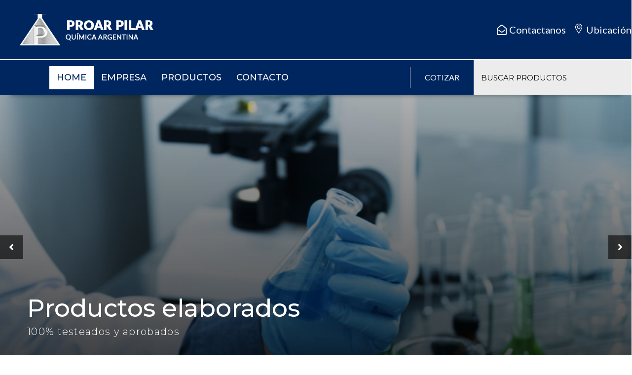

--- FILE ---
content_type: text/html; charset=UTF-8
request_url: http://proarpilar.com/
body_size: 25877
content:
<!doctype html>
<html lang="es-AR">
<head>
	<meta charset="UTF-8">
		<meta name="viewport" content="width=device-width, initial-scale=1">
	<link rel="profile" href="http://gmpg.org/xfn/11">
	
	<!-- This site is optimized with the Yoast SEO plugin v15.3 - https://yoast.com/wordpress/plugins/seo/ -->
	<title>Proar Pilar - Quimica Argentina - proarpilar</title>
	<meta name="robots" content="index, follow, max-snippet:-1, max-image-preview:large, max-video-preview:-1" />
	<link rel="canonical" href="http://proarpilar.com/" />
	<meta property="og:locale" content="es_ES" />
	<meta property="og:type" content="website" />
	<meta property="og:title" content="Proar Pilar - Quimica Argentina - proarpilar" />
	<meta property="og:description" content="Productos elaborados 100% testeados y aprobados Importamos la mayor calidad 100% testeados y aprobados Fabricamos e Importamos Productos 100% testeados Calidad asegurada Más de 30 años de trayectoria Más&nbsp;de&nbsp;50&nbsp;años&nbsp; siendo&nbsp;parte&nbsp;de&nbsp;una&nbsp;solución Proar Pilar &#8211; Química Argentina.  Desde + Clientes + Productos ¿Que le gustaria conocer? Formamos con la aprobación de más de 100 productos para la [&hellip;]" />
	<meta property="og:url" content="http://proarpilar.com/" />
	<meta property="og:site_name" content="proarpilar" />
	<meta property="article:modified_time" content="2021-09-21T12:53:40+00:00" />
	<meta property="og:image" content="http://proarpilar.com/wp-content/uploads/2020/11/proar-1024x455.png" />
	<meta name="twitter:card" content="summary_large_image" />
	<meta name="twitter:label1" content="Escrito por">
	<meta name="twitter:data1" content="proarpilar">
	<meta name="twitter:label2" content="Tiempo de lectura">
	<meta name="twitter:data2" content="1 minuto">
	<script type="application/ld+json" class="yoast-schema-graph">{"@context":"https://schema.org","@graph":[{"@type":"WebSite","@id":"http://proarpilar.com/#website","url":"http://proarpilar.com/","name":"proarpilar","description":"Otro sitio realizado con WordPress","potentialAction":[{"@type":"SearchAction","target":"http://proarpilar.com/?s={search_term_string}","query-input":"required name=search_term_string"}],"inLanguage":"es-AR"},{"@type":"ImageObject","@id":"http://proarpilar.com/#primaryimage","inLanguage":"es-AR","url":"http://proarpilar.com/wp-content/uploads/2020/11/proar.png","width":1800,"height":800},{"@type":"WebPage","@id":"http://proarpilar.com/#webpage","url":"http://proarpilar.com/","name":"Proar Pilar - Quimica Argentina - proarpilar","isPartOf":{"@id":"http://proarpilar.com/#website"},"primaryImageOfPage":{"@id":"http://proarpilar.com/#primaryimage"},"datePublished":"2020-11-19T12:25:22+00:00","dateModified":"2021-09-21T12:53:40+00:00","inLanguage":"es-AR","potentialAction":[{"@type":"ReadAction","target":["http://proarpilar.com/"]}]}]}</script>
	<!-- / Yoast SEO plugin. -->


<link rel='dns-prefetch' href='//s.w.org' />
<link rel="alternate" type="application/rss+xml" title="proarpilar &raquo; Feed" href="http://proarpilar.com/feed/" />
<link rel="alternate" type="application/rss+xml" title="proarpilar &raquo; RSS de los comentarios" href="http://proarpilar.com/comments/feed/" />
		<script type="text/javascript">
			window._wpemojiSettings = {"baseUrl":"https:\/\/s.w.org\/images\/core\/emoji\/13.0.0\/72x72\/","ext":".png","svgUrl":"https:\/\/s.w.org\/images\/core\/emoji\/13.0.0\/svg\/","svgExt":".svg","source":{"concatemoji":"http:\/\/proarpilar.com\/wp-includes\/js\/wp-emoji-release.min.js?ver=5.5.17"}};
			!function(e,a,t){var n,r,o,i=a.createElement("canvas"),p=i.getContext&&i.getContext("2d");function s(e,t){var a=String.fromCharCode;p.clearRect(0,0,i.width,i.height),p.fillText(a.apply(this,e),0,0);e=i.toDataURL();return p.clearRect(0,0,i.width,i.height),p.fillText(a.apply(this,t),0,0),e===i.toDataURL()}function c(e){var t=a.createElement("script");t.src=e,t.defer=t.type="text/javascript",a.getElementsByTagName("head")[0].appendChild(t)}for(o=Array("flag","emoji"),t.supports={everything:!0,everythingExceptFlag:!0},r=0;r<o.length;r++)t.supports[o[r]]=function(e){if(!p||!p.fillText)return!1;switch(p.textBaseline="top",p.font="600 32px Arial",e){case"flag":return s([127987,65039,8205,9895,65039],[127987,65039,8203,9895,65039])?!1:!s([55356,56826,55356,56819],[55356,56826,8203,55356,56819])&&!s([55356,57332,56128,56423,56128,56418,56128,56421,56128,56430,56128,56423,56128,56447],[55356,57332,8203,56128,56423,8203,56128,56418,8203,56128,56421,8203,56128,56430,8203,56128,56423,8203,56128,56447]);case"emoji":return!s([55357,56424,8205,55356,57212],[55357,56424,8203,55356,57212])}return!1}(o[r]),t.supports.everything=t.supports.everything&&t.supports[o[r]],"flag"!==o[r]&&(t.supports.everythingExceptFlag=t.supports.everythingExceptFlag&&t.supports[o[r]]);t.supports.everythingExceptFlag=t.supports.everythingExceptFlag&&!t.supports.flag,t.DOMReady=!1,t.readyCallback=function(){t.DOMReady=!0},t.supports.everything||(n=function(){t.readyCallback()},a.addEventListener?(a.addEventListener("DOMContentLoaded",n,!1),e.addEventListener("load",n,!1)):(e.attachEvent("onload",n),a.attachEvent("onreadystatechange",function(){"complete"===a.readyState&&t.readyCallback()})),(n=t.source||{}).concatemoji?c(n.concatemoji):n.wpemoji&&n.twemoji&&(c(n.twemoji),c(n.wpemoji)))}(window,document,window._wpemojiSettings);
		</script>
		<style type="text/css">
img.wp-smiley,
img.emoji {
	display: inline !important;
	border: none !important;
	box-shadow: none !important;
	height: 1em !important;
	width: 1em !important;
	margin: 0 .07em !important;
	vertical-align: -0.1em !important;
	background: none !important;
	padding: 0 !important;
}
</style>
	<link rel='stylesheet' id='wp-block-library-css'  href='http://proarpilar.com/wp-includes/css/dist/block-library/style.min.css?ver=5.5.17' type='text/css' media='all' />
<link rel='stylesheet' id='hello-elementor-css'  href='http://proarpilar.com/wp-content/themes/hello-elementor/style.min.css?ver=2.4.1' type='text/css' media='all' />
<link rel='stylesheet' id='hello-elementor-theme-style-css'  href='http://proarpilar.com/wp-content/themes/hello-elementor/theme.min.css?ver=2.4.1' type='text/css' media='all' />
<link rel='stylesheet' id='font-awesome-all-css'  href='http://proarpilar.com/wp-content/plugins/jet-menu/assets/public/lib/font-awesome/css/all.min.css?ver=5.12.0' type='text/css' media='all' />
<link rel='stylesheet' id='font-awesome-v4-shims-css'  href='http://proarpilar.com/wp-content/plugins/jet-menu/assets/public/lib/font-awesome/css/v4-shims.min.css?ver=5.12.0' type='text/css' media='all' />
<link rel='stylesheet' id='jet-menu-public-css'  href='http://proarpilar.com/wp-content/plugins/jet-menu/assets/public/css/public.css?ver=2.0.9' type='text/css' media='all' />
<link rel='stylesheet' id='jet-menu-general-css'  href='http://proarpilar.com/wp-content/uploads/jet-menu/jet-menu-general.css?ver=1605804850' type='text/css' media='all' />
<link rel='stylesheet' id='jet-elements-css'  href='http://proarpilar.com/wp-content/plugins/jet-elements/assets/css/jet-elements.css?ver=2.5.8' type='text/css' media='all' />
<link rel='stylesheet' id='jet-elements-skin-css'  href='http://proarpilar.com/wp-content/plugins/jet-elements/assets/css/jet-elements-skin.css?ver=2.5.8' type='text/css' media='all' />
<link rel='stylesheet' id='elementor-icons-css'  href='http://proarpilar.com/wp-content/plugins/elementor/assets/lib/eicons/css/elementor-icons.min.css?ver=5.12.0' type='text/css' media='all' />
<link rel='stylesheet' id='elementor-frontend-legacy-css'  href='http://proarpilar.com/wp-content/plugins/elementor/assets/css/frontend-legacy.min.css?ver=3.3.1' type='text/css' media='all' />
<link rel='stylesheet' id='elementor-frontend-css'  href='http://proarpilar.com/wp-content/plugins/elementor/assets/css/frontend.min.css?ver=3.3.1' type='text/css' media='all' />
<style id='elementor-frontend-inline-css' type='text/css'>
@font-face{font-family:eicons;src:url(http://proarpilar.com/wp-content/plugins/elementor/assets/lib/eicons/fonts/eicons.eot?5.10.0);src:url(http://proarpilar.com/wp-content/plugins/elementor/assets/lib/eicons/fonts/eicons.eot?5.10.0#iefix) format("embedded-opentype"),url(http://proarpilar.com/wp-content/plugins/elementor/assets/lib/eicons/fonts/eicons.woff2?5.10.0) format("woff2"),url(http://proarpilar.com/wp-content/plugins/elementor/assets/lib/eicons/fonts/eicons.woff?5.10.0) format("woff"),url(http://proarpilar.com/wp-content/plugins/elementor/assets/lib/eicons/fonts/eicons.ttf?5.10.0) format("truetype"),url(http://proarpilar.com/wp-content/plugins/elementor/assets/lib/eicons/fonts/eicons.svg?5.10.0#eicon) format("svg");font-weight:400;font-style:normal}
</style>
<link rel='stylesheet' id='elementor-post-5-css'  href='http://proarpilar.com/wp-content/uploads/elementor/css/post-5.css?ver=1628112491' type='text/css' media='all' />
<link rel='stylesheet' id='elementor-pro-css'  href='http://proarpilar.com/wp-content/plugins/elementor-pro/assets/css/frontend.min.css?ver=3.2.2' type='text/css' media='all' />
<link rel='stylesheet' id='jet-search-css'  href='http://proarpilar.com/wp-content/plugins/jet-search/assets/css/jet-search.css?ver=2.1.12' type='text/css' media='all' />
<link rel='stylesheet' id='jet-smart-filters-css'  href='http://proarpilar.com/wp-content/plugins/jet-smart-filters/assets/css/public.css?ver=1.8.3' type='text/css' media='all' />
<link rel='stylesheet' id='elementor-global-css'  href='http://proarpilar.com/wp-content/uploads/elementor/css/global.css?ver=1628114040' type='text/css' media='all' />
<link rel='stylesheet' id='elementor-post-19-css'  href='http://proarpilar.com/wp-content/uploads/elementor/css/post-19.css?ver=1632230303' type='text/css' media='all' />
<link rel='stylesheet' id='elementor-post-7-css'  href='http://proarpilar.com/wp-content/uploads/elementor/css/post-7.css?ver=1630607058' type='text/css' media='all' />
<link rel='stylesheet' id='elementor-post-13-css'  href='http://proarpilar.com/wp-content/uploads/elementor/css/post-13.css?ver=1628112492' type='text/css' media='all' />
<link rel='stylesheet' id='loftloader-lite-animation-css'  href='http://proarpilar.com/wp-content/plugins/loftloader/assets/css/loftloader.min.css?ver=2021041202' type='text/css' media='all' />
<link rel='stylesheet' id='google-fonts-1-css'  href='https://fonts.googleapis.com/css?family=Roboto%3A100%2C100italic%2C200%2C200italic%2C300%2C300italic%2C400%2C400italic%2C500%2C500italic%2C600%2C600italic%2C700%2C700italic%2C800%2C800italic%2C900%2C900italic%7CRoboto+Slab%3A100%2C100italic%2C200%2C200italic%2C300%2C300italic%2C400%2C400italic%2C500%2C500italic%2C600%2C600italic%2C700%2C700italic%2C800%2C800italic%2C900%2C900italic%7CMontserrat%3A100%2C100italic%2C200%2C200italic%2C300%2C300italic%2C400%2C400italic%2C500%2C500italic%2C600%2C600italic%2C700%2C700italic%2C800%2C800italic%2C900%2C900italic%7CLato%3A100%2C100italic%2C200%2C200italic%2C300%2C300italic%2C400%2C400italic%2C500%2C500italic%2C600%2C600italic%2C700%2C700italic%2C800%2C800italic%2C900%2C900italic&#038;display=auto&#038;ver=5.5.17' type='text/css' media='all' />
<link rel='stylesheet' id='elementor-icons-shared-0-css'  href='http://proarpilar.com/wp-content/plugins/elementor/assets/lib/font-awesome/css/fontawesome.min.css?ver=5.15.3' type='text/css' media='all' />
<link rel='stylesheet' id='elementor-icons-fa-solid-css'  href='http://proarpilar.com/wp-content/plugins/elementor/assets/lib/font-awesome/css/solid.min.css?ver=5.15.3' type='text/css' media='all' />
<link rel='stylesheet' id='elementor-icons-fa-brands-css'  href='http://proarpilar.com/wp-content/plugins/elementor/assets/lib/font-awesome/css/brands.min.css?ver=5.15.3' type='text/css' media='all' />
<link rel='stylesheet' id='elementor-icons-fa-regular-css'  href='http://proarpilar.com/wp-content/plugins/elementor/assets/lib/font-awesome/css/regular.min.css?ver=5.15.3' type='text/css' media='all' />
<script type='text/javascript' src='http://proarpilar.com/wp-includes/js/jquery/jquery.js?ver=1.12.4-wp' id='jquery-core-js'></script>
<link rel="https://api.w.org/" href="http://proarpilar.com/wp-json/" /><link rel="alternate" type="application/json" href="http://proarpilar.com/wp-json/wp/v2/pages/19" /><link rel="EditURI" type="application/rsd+xml" title="RSD" href="http://proarpilar.com/xmlrpc.php?rsd" />
<link rel="wlwmanifest" type="application/wlwmanifest+xml" href="http://proarpilar.com/wp-includes/wlwmanifest.xml" /> 
<meta name="generator" content="WordPress 5.5.17" />
<link rel='shortlink' href='http://proarpilar.com/' />
<link rel="alternate" type="application/json+oembed" href="http://proarpilar.com/wp-json/oembed/1.0/embed?url=http%3A%2F%2Fproarpilar.com%2F" />
<link rel="alternate" type="text/xml+oembed" href="http://proarpilar.com/wp-json/oembed/1.0/embed?url=http%3A%2F%2Fproarpilar.com%2F&#038;format=xml" />
<link rel="icon" href="http://proarpilar.com/wp-content/uploads/2020/11/cropped-PROAR-2-32x32.png" sizes="32x32" />
<link rel="icon" href="http://proarpilar.com/wp-content/uploads/2020/11/cropped-PROAR-2-192x192.png" sizes="192x192" />
<link rel="apple-touch-icon" href="http://proarpilar.com/wp-content/uploads/2020/11/cropped-PROAR-2-180x180.png" />
<meta name="msapplication-TileImage" content="http://proarpilar.com/wp-content/uploads/2020/11/cropped-PROAR-2-270x270.png" />
<style id="loftloader-lite-custom-bg-color">#loftloader-wrapper .loader-section {
	background: #000d2d;
}
</style><style id="loftloader-lite-custom-bg-opacity">#loftloader-wrapper .loader-section {
	opacity: 1;
}
</style><style id="loftloader-lite-custom-loader">#loftloader-wrapper.pl-imgloading #loader {
	width: 250px;
}
#loftloader-wrapper.pl-imgloading #loader span {
	background-size: cover;
	background-image: url(http://proarpilar.com/wp-content/uploads/2020/11/p1-3.png);
}
</style></head>
<body class="home page-template page-template-elementor_header_footer page page-id-19 wp-custom-logo jet-desktop-menu-active loftloader-lite-enabled elementor-default elementor-template-full-width elementor-kit-5 elementor-page elementor-page-19"><div id="loftloader-wrapper" class="pl-imgloading" data-show-close-time="15000" data-max-load-time="0"><div class="loader-inner"><div id="loader"><div class="imgloading-container"><span style="background-image: url(http://proarpilar.com/wp-content/uploads/2020/11/p1-3.png);"></span></div><img width="250" height="59" data-no-lazy="1" class="skip-lazy" alt="loader image" src="http://proarpilar.com/wp-content/uploads/2020/11/p1-3.png"></div></div><div class="loader-section section-fade"></div><div class="loader-close-button" style="display: none;"><span class="screen-reader-text">Close</span></div></div>

		<div data-elementor-type="header" data-elementor-id="7" class="elementor elementor-7 elementor-location-header" data-elementor-settings="[]">
		<div class="elementor-section-wrap">
					<section class="elementor-section elementor-top-section elementor-element elementor-element-5c4ca67d elementor-section-full_width elementor-hidden-desktop elementor-hidden-tablet elementor-section-height-default elementor-section-height-default" data-id="5c4ca67d" data-element_type="section" data-settings="{&quot;background_background&quot;:&quot;classic&quot;}">
							<div class="elementor-background-overlay"></div>
							<div class="elementor-container elementor-column-gap-no">
							<div class="elementor-row">
					<div class="elementor-column elementor-col-100 elementor-top-column elementor-element elementor-element-15ebbac2" data-id="15ebbac2" data-element_type="column" data-settings="{&quot;background_background&quot;:&quot;classic&quot;}">
			<div class="elementor-column-wrap elementor-element-populated">
							<div class="elementor-widget-wrap">
						<section class="elementor-section elementor-inner-section elementor-element elementor-element-5076776d elementor-section-height-min-height elementor-section-boxed elementor-section-height-default" data-id="5076776d" data-element_type="section" data-settings="{&quot;background_background&quot;:&quot;classic&quot;}">
						<div class="elementor-container elementor-column-gap-no">
							<div class="elementor-row">
					<div class="elementor-column elementor-col-100 elementor-inner-column elementor-element elementor-element-589e17be" data-id="589e17be" data-element_type="column">
			<div class="elementor-column-wrap elementor-element-populated">
							<div class="elementor-widget-wrap">
						<div class="elementor-element elementor-element-6b29eddb elementor-widget elementor-widget-image" data-id="6b29eddb" data-element_type="widget" data-widget_type="image.default">
				<div class="elementor-widget-container">
								<div class="elementor-image">
												<img width="449" height="106" src="http://proarpilar.com/wp-content/uploads/2020/11/p1-3.png" class="attachment-large size-large" alt="" loading="lazy" srcset="http://proarpilar.com/wp-content/uploads/2020/11/p1-3.png 449w, http://proarpilar.com/wp-content/uploads/2020/11/p1-3-300x71.png 300w" sizes="(max-width: 449px) 100vw, 449px" />														</div>
						</div>
				</div>
						</div>
					</div>
		</div>
								</div>
					</div>
		</section>
				<section class="elementor-section elementor-inner-section elementor-element elementor-element-33c3829e elementor-section-height-min-height elementor-section-full_width elementor-section-height-default" data-id="33c3829e" data-element_type="section" data-settings="{&quot;background_background&quot;:&quot;classic&quot;,&quot;sticky&quot;:&quot;top&quot;,&quot;sticky_on&quot;:[&quot;mobile&quot;],&quot;sticky_offset&quot;:0,&quot;sticky_effects_offset&quot;:0}">
						<div class="elementor-container elementor-column-gap-no">
							<div class="elementor-row">
					<div class="elementor-column elementor-col-33 elementor-inner-column elementor-element elementor-element-ae4140a" data-id="ae4140a" data-element_type="column">
			<div class="elementor-column-wrap elementor-element-populated">
							<div class="elementor-widget-wrap">
						<div class="elementor-element elementor-element-f7f254b elementor-widget elementor-widget-jet-mega-menu" data-id="f7f254b" data-element_type="widget" data-widget_type="jet-mega-menu.default">
				<div class="elementor-widget-container">
			<div id="jet-mobile-menu-696e3d198de50" class="jet-mobile-menu jet-mobile-menu-single" data-menu-id="4" data-menu-options='{"menuUniqId":"696e3d198de50","menuId":"4","mobileMenuId":false,"menuLocation":false,"menuLayout":"slide-out","togglePosition":"default","menuPosition":"left","headerTemplate":"","beforeTemplate":"","afterTemplate":"","toggleClosedIcon":"<i class=\"fas fa-bars\"><\/i>","toggleOpenedIcon":"<i class=\"fas fa-times\"><\/i>","closeIcon":"<i class=\"fas fa-times\"><\/i>","backIcon":"<i class=\"fas fa-angle-left\"><\/i>","dropdownIcon":"<i class=\"fas fa-angle-right\"><\/i>","dropdownOpenedIcon":"<i class=\"fas fa-angle-down\"><\/i>","useBreadcrumb":true,"breadcrumbIcon":"<i class=\"fas fa-angle-right\"><\/i>","toggleText":"","toggleLoader":true,"backText":"","itemIconVisible":"true","itemBadgeVisible":"true","itemDescVisible":"false","subTrigger":"item","subOpenLayout":"slide-in","closeAfterNavigate":false}'><mobile-menu :menu-options="menuOptions"></mobile-menu></div>		</div>
				</div>
						</div>
					</div>
		</div>
				<div class="elementor-column elementor-col-33 elementor-inner-column elementor-element elementor-element-1384891" data-id="1384891" data-element_type="column">
			<div class="elementor-column-wrap elementor-element-populated">
							<div class="elementor-widget-wrap">
						<div class="elementor-element elementor-element-2438feea elementor-icon-list--layout-inline elementor-align-right elementor-mobile-align-left elementor-list-item-link-full_width elementor-widget elementor-widget-icon-list" data-id="2438feea" data-element_type="widget" data-widget_type="icon-list.default">
				<div class="elementor-widget-container">
					<ul class="elementor-icon-list-items elementor-inline-items">
							<li class="elementor-icon-list-item elementor-inline-item">
					<a href="https://wa.me/5491169230233">						<span class="elementor-icon-list-icon">
							<i aria-hidden="true" class="fab fa-whatsapp"></i>						</span>
										<span class="elementor-icon-list-text"></span>
											</a>
									</li>
								<li class="elementor-icon-list-item elementor-inline-item">
					<a href="http://proarpilar.com/contacto/">						<span class="elementor-icon-list-icon">
							<i aria-hidden="true" class="far fa-envelope-open"></i>						</span>
										<span class="elementor-icon-list-text"></span>
											</a>
									</li>
								<li class="elementor-icon-list-item elementor-inline-item">
					<a href="http://PROAR%20PILAR%20S.A.,%20Calle%2011,%20Fatima,%20Provincia%20de%20Buenos%20Aires">						<span class="elementor-icon-list-icon">
							<svg xmlns="http://www.w3.org/2000/svg" xmlns:xlink="http://www.w3.org/1999/xlink" id="Capa_1" x="0px" y="0px" viewBox="0 0 512 512" style="enable-background:new 0 0 512 512;" xml:space="preserve">
<g>
	<g>
		<path d="M256,0C156.748,0,76,80.748,76,180c0,33.534,9.289,66.26,26.869,94.652l142.885,230.257    c2.737,4.411,7.559,7.091,12.745,7.091c0.04,0,0.079,0,0.119,0c5.231-0.041,10.063-2.804,12.75-7.292L410.611,272.22    C427.221,244.428,436,212.539,436,180C436,80.748,355.252,0,256,0z M384.866,256.818L258.272,468.186l-129.905-209.34    C113.734,235.214,105.8,207.95,105.8,180c0-82.71,67.49-150.2,150.2-150.2S406.1,97.29,406.1,180    C406.1,207.121,398.689,233.688,384.866,256.818z"></path>
	</g>
</g>
<g>
	<g>
		<path d="M256,90c-49.626,0-90,40.374-90,90c0,49.309,39.717,90,90,90c50.903,0,90-41.233,90-90C346,130.374,305.626,90,256,90z     M256,240.2c-33.257,0-60.2-27.033-60.2-60.2c0-33.084,27.116-60.2,60.2-60.2s60.1,27.116,60.1,60.2    C316.1,212.683,289.784,240.2,256,240.2z"></path>
	</g>
</g>
<g>
</g>
<g>
</g>
<g>
</g>
<g>
</g>
<g>
</g>
<g>
</g>
<g>
</g>
<g>
</g>
<g>
</g>
<g>
</g>
<g>
</g>
<g>
</g>
<g>
</g>
<g>
</g>
<g>
</g>
</svg>						</span>
										<span class="elementor-icon-list-text"></span>
											</a>
									</li>
						</ul>
				</div>
				</div>
						</div>
					</div>
		</div>
				<div class="elementor-column elementor-col-33 elementor-inner-column elementor-element elementor-element-691412c3" data-id="691412c3" data-element_type="column" data-settings="{&quot;background_background&quot;:&quot;classic&quot;}">
			<div class="elementor-column-wrap elementor-element-populated">
							<div class="elementor-widget-wrap">
						<div class="elementor-element elementor-element-646e036 elementor-widget elementor-widget-jet-ajax-search" data-id="646e036" data-element_type="widget" data-widget_type="jet-ajax-search.default">
				<div class="elementor-widget-container">
			<div class="elementor-jet-ajax-search jet-search">
<div class="jet-ajax-search" data-settings="{&quot;search_source&quot;:&quot;any&quot;,&quot;search_taxonomy&quot;:&quot;post_tag&quot;,&quot;include_terms_ids&quot;:&quot;&quot;,&quot;exclude_terms_ids&quot;:&quot;&quot;,&quot;exclude_posts_ids&quot;:&quot;&quot;,&quot;custom_fields_source&quot;:&quot;&quot;,&quot;limit_query&quot;:5,&quot;limit_query_tablet&quot;:&quot;&quot;,&quot;limit_query_mobile&quot;:&quot;&quot;,&quot;limit_query_in_result_area&quot;:25,&quot;results_order_by&quot;:&quot;relevance&quot;,&quot;results_order&quot;:&quot;asc&quot;,&quot;sentence&quot;:&quot;&quot;,&quot;results_area_width_by&quot;:&quot;form&quot;,&quot;thumbnail_visible&quot;:&quot;yes&quot;,&quot;thumbnail_size&quot;:&quot;thumbnail&quot;,&quot;thumbnail_placeholder&quot;:{&quot;url&quot;:&quot;http:\/\/proarpilar.com\/wp-content\/plugins\/elementor\/assets\/images\/placeholder.png&quot;,&quot;id&quot;:&quot;&quot;},&quot;post_content_source&quot;:&quot;content&quot;,&quot;post_content_custom_field_key&quot;:&quot;&quot;,&quot;post_content_length&quot;:30,&quot;show_product_price&quot;:&quot;&quot;,&quot;show_product_rating&quot;:&quot;&quot;,&quot;show_result_new_tab&quot;:&quot;&quot;,&quot;bullet_pagination&quot;:&quot;&quot;,&quot;number_pagination&quot;:&quot;&quot;,&quot;navigation_arrows&quot;:&quot;in_header&quot;,&quot;navigation_arrows_type&quot;:&quot;fa fa-angle-left&quot;,&quot;show_title_related_meta&quot;:&quot;&quot;,&quot;meta_title_related_position&quot;:&quot;&quot;,&quot;title_related_meta&quot;:&quot;&quot;,&quot;show_content_related_meta&quot;:&quot;&quot;,&quot;meta_content_related_position&quot;:&quot;&quot;,&quot;content_related_meta&quot;:&quot;&quot;,&quot;negative_search&quot;:&quot;Sorry, but nothing matched your search terms.&quot;,&quot;server_error&quot;:&quot;Sorry, but we cannot handle your search query now. Please, try again later!&quot;}">
<form class="jet-ajax-search__form" method="get" action="http://proarpilar.com/" role="search" target="">
	<div class="jet-ajax-search__fields-holder">
		<div class="jet-ajax-search__field-wrapper">
						<input class="jet-ajax-search__field" type="search" placeholder="Buscar Productos" value="" name="s" autocomplete="off" />
			<input type="hidden" value="{&quot;search_taxonomy&quot;:&quot;post_tag&quot;,&quot;results_order_by&quot;:&quot;relevance&quot;,&quot;results_order&quot;:&quot;asc&quot;,&quot;search_source&quot;:&quot;any&quot;}" name="jet_ajax_search_settings" />

					</div>
			</div>
	</form>

<div class="jet-ajax-search__results-area">
	<div class="jet-ajax-search__results-holder">
		<div class="jet-ajax-search__results-header">
			
<button class="jet-ajax-search__results-count"><span></span> Resultado</button>
			<div class="jet-ajax-search__navigation-holder"></div>
		</div>
		<div class="jet-ajax-search__results-list">
			<div class="jet-ajax-search__results-list-inner"></div>
		</div>
		<div class="jet-ajax-search__results-footer">
			<button class="jet-ajax-search__full-results">Ver más</button>			<div class="jet-ajax-search__navigation-holder"></div>
		</div>
	</div>
	<div class="jet-ajax-search__message"></div>
	
<div class="jet-ajax-search__spinner-holder">
	<div class="jet-ajax-search__spinner">
		<div class="rect rect-1"></div>
		<div class="rect rect-2"></div>
		<div class="rect rect-3"></div>
		<div class="rect rect-4"></div>
		<div class="rect rect-5"></div>
	</div>
</div>
</div>
</div>
</div>		</div>
				</div>
						</div>
					</div>
		</div>
								</div>
					</div>
		</section>
						</div>
					</div>
		</div>
								</div>
					</div>
		</section>
				<section class="elementor-section elementor-top-section elementor-element elementor-element-1dc5dc3 elementor-section-full_width elementor-hidden-phone elementor-section-height-default elementor-section-height-default" data-id="1dc5dc3" data-element_type="section" data-settings="{&quot;background_background&quot;:&quot;classic&quot;}">
							<div class="elementor-background-overlay"></div>
							<div class="elementor-container elementor-column-gap-no">
							<div class="elementor-row">
					<div class="elementor-column elementor-col-100 elementor-top-column elementor-element elementor-element-51b6f2b9" data-id="51b6f2b9" data-element_type="column" data-settings="{&quot;background_background&quot;:&quot;classic&quot;}">
			<div class="elementor-column-wrap elementor-element-populated">
							<div class="elementor-widget-wrap">
						<section class="elementor-section elementor-inner-section elementor-element elementor-element-42727dd0 elementor-section-height-min-height elementor-section-boxed elementor-section-height-default" data-id="42727dd0" data-element_type="section" data-settings="{&quot;background_background&quot;:&quot;classic&quot;}">
						<div class="elementor-container elementor-column-gap-no">
							<div class="elementor-row">
					<div class="elementor-column elementor-col-33 elementor-inner-column elementor-element elementor-element-269e2b47" data-id="269e2b47" data-element_type="column">
			<div class="elementor-column-wrap elementor-element-populated">
							<div class="elementor-widget-wrap">
						<div class="elementor-element elementor-element-6b35a593 elementor-widget elementor-widget-image" data-id="6b35a593" data-element_type="widget" data-widget_type="image.default">
				<div class="elementor-widget-container">
								<div class="elementor-image">
												<img width="449" height="106" src="http://proarpilar.com/wp-content/uploads/2020/11/p1-3.png" class="attachment-large size-large" alt="" loading="lazy" srcset="http://proarpilar.com/wp-content/uploads/2020/11/p1-3.png 449w, http://proarpilar.com/wp-content/uploads/2020/11/p1-3-300x71.png 300w" sizes="(max-width: 449px) 100vw, 449px" />														</div>
						</div>
				</div>
						</div>
					</div>
		</div>
				<div class="elementor-column elementor-col-33 elementor-inner-column elementor-element elementor-element-62d02b58" data-id="62d02b58" data-element_type="column">
			<div class="elementor-column-wrap">
							<div class="elementor-widget-wrap">
								</div>
					</div>
		</div>
				<div class="elementor-column elementor-col-33 elementor-inner-column elementor-element elementor-element-235f932f" data-id="235f932f" data-element_type="column">
			<div class="elementor-column-wrap elementor-element-populated">
							<div class="elementor-widget-wrap">
						<div class="elementor-element elementor-element-1513d978 elementor-icon-list--layout-inline elementor-align-right elementor-list-item-link-full_width elementor-widget elementor-widget-icon-list" data-id="1513d978" data-element_type="widget" data-widget_type="icon-list.default">
				<div class="elementor-widget-container">
					<ul class="elementor-icon-list-items elementor-inline-items">
							<li class="elementor-icon-list-item elementor-inline-item">
					<a href="http://proarpilar.com/contacto/">						<span class="elementor-icon-list-icon">
							<i aria-hidden="true" class="far fa-envelope-open"></i>						</span>
										<span class="elementor-icon-list-text">Contactanos</span>
											</a>
									</li>
								<li class="elementor-icon-list-item elementor-inline-item">
					<a href="http://PROAR%20PILAR%20S.A.,%20Calle%2011,%20Fatima,%20Provincia%20de%20Buenos%20Aires" target="_blank">						<span class="elementor-icon-list-icon">
							<svg xmlns="http://www.w3.org/2000/svg" xmlns:xlink="http://www.w3.org/1999/xlink" id="Capa_1" x="0px" y="0px" viewBox="0 0 512 512" style="enable-background:new 0 0 512 512;" xml:space="preserve">
<g>
	<g>
		<path d="M256,0C156.748,0,76,80.748,76,180c0,33.534,9.289,66.26,26.869,94.652l142.885,230.257    c2.737,4.411,7.559,7.091,12.745,7.091c0.04,0,0.079,0,0.119,0c5.231-0.041,10.063-2.804,12.75-7.292L410.611,272.22    C427.221,244.428,436,212.539,436,180C436,80.748,355.252,0,256,0z M384.866,256.818L258.272,468.186l-129.905-209.34    C113.734,235.214,105.8,207.95,105.8,180c0-82.71,67.49-150.2,150.2-150.2S406.1,97.29,406.1,180    C406.1,207.121,398.689,233.688,384.866,256.818z"></path>
	</g>
</g>
<g>
	<g>
		<path d="M256,90c-49.626,0-90,40.374-90,90c0,49.309,39.717,90,90,90c50.903,0,90-41.233,90-90C346,130.374,305.626,90,256,90z     M256,240.2c-33.257,0-60.2-27.033-60.2-60.2c0-33.084,27.116-60.2,60.2-60.2s60.1,27.116,60.1,60.2    C316.1,212.683,289.784,240.2,256,240.2z"></path>
	</g>
</g>
<g>
</g>
<g>
</g>
<g>
</g>
<g>
</g>
<g>
</g>
<g>
</g>
<g>
</g>
<g>
</g>
<g>
</g>
<g>
</g>
<g>
</g>
<g>
</g>
<g>
</g>
<g>
</g>
<g>
</g>
</svg>						</span>
										<span class="elementor-icon-list-text">Ubicación</span>
											</a>
									</li>
						</ul>
				</div>
				</div>
						</div>
					</div>
		</div>
								</div>
					</div>
		</section>
				<section class="elementor-section elementor-inner-section elementor-element elementor-element-2def0797 elementor-section-height-min-height elementor-section-full_width elementor-section-height-default" data-id="2def0797" data-element_type="section" data-settings="{&quot;background_background&quot;:&quot;classic&quot;,&quot;sticky&quot;:&quot;top&quot;,&quot;sticky_on&quot;:[&quot;desktop&quot;,&quot;tablet&quot;,&quot;mobile&quot;],&quot;sticky_offset&quot;:0,&quot;sticky_effects_offset&quot;:0}">
						<div class="elementor-container elementor-column-gap-no">
							<div class="elementor-row">
					<div class="elementor-column elementor-col-33 elementor-inner-column elementor-element elementor-element-34ef738" data-id="34ef738" data-element_type="column">
			<div class="elementor-column-wrap elementor-element-populated">
							<div class="elementor-widget-wrap">
						<div class="elementor-element elementor-element-6e437b5 elementor-widget elementor-widget-jet-mega-menu" data-id="6e437b5" data-element_type="widget" data-widget_type="jet-mega-menu.default">
				<div class="elementor-widget-container">
			<div class="menu-menu-1-container"><div class="jet-menu-container"><div class="jet-menu-inner"><ul class="jet-menu jet-menu--animation-type-fade"><li id="jet-menu-item-23" class="jet-menu-item jet-menu-item-type-custom jet-menu-item-object-custom jet-current-menu-item jet-current_page_item jet-menu-item-home jet-no-roll-up jet-simple-menu-item jet-regular-item jet-menu-item-23"><a href="http://proarpilar.com/" class="top-level-link"><div class="jet-menu-item-wrapper"><div class="jet-menu-title">Home</div></div></a></li>
<li id="jet-menu-item-25" class="jet-menu-item jet-menu-item-type-custom jet-menu-item-object-custom jet-no-roll-up jet-simple-menu-item jet-regular-item jet-menu-item-25"><a href="http://proarpilar.com/empresa/" class="top-level-link"><div class="jet-menu-item-wrapper"><div class="jet-menu-title">Empresa</div></div></a></li>
<li id="jet-menu-item-24" class="jet-menu-item jet-menu-item-type-custom jet-menu-item-object-custom jet-no-roll-up jet-simple-menu-item jet-regular-item jet-menu-item-24"><a href="http://proarpilar.com/producto/" class="top-level-link"><div class="jet-menu-item-wrapper"><div class="jet-menu-title">Productos</div></div></a></li>
<li id="jet-menu-item-27" class="jet-menu-item jet-menu-item-type-custom jet-menu-item-object-custom jet-no-roll-up jet-simple-menu-item jet-regular-item jet-menu-item-27"><a href="http://proarpilar.com/contacto/" class="top-level-link"><div class="jet-menu-item-wrapper"><div class="jet-menu-title">Contacto</div></div></a></li>
</ul></div></div></div>		</div>
				</div>
						</div>
					</div>
		</div>
				<div class="elementor-column elementor-col-33 elementor-inner-column elementor-element elementor-element-233fc3e5" data-id="233fc3e5" data-element_type="column">
			<div class="elementor-column-wrap elementor-element-populated">
							<div class="elementor-widget-wrap">
						<div class="elementor-element elementor-element-64fa1c07 elementor-align-center elementor-widget elementor-widget-button" data-id="64fa1c07" data-element_type="widget" data-widget_type="button.default">
				<div class="elementor-widget-container">
					<div class="elementor-button-wrapper">
			<a href="http://proarpilar.com/contacto/" class="elementor-button-link elementor-button elementor-size-sm" role="button">
						<span class="elementor-button-content-wrapper">
						<span class="elementor-button-text">Cotizar</span>
		</span>
					</a>
		</div>
				</div>
				</div>
						</div>
					</div>
		</div>
				<div class="elementor-column elementor-col-33 elementor-inner-column elementor-element elementor-element-527eb51b" data-id="527eb51b" data-element_type="column" data-settings="{&quot;background_background&quot;:&quot;classic&quot;}">
			<div class="elementor-column-wrap elementor-element-populated">
							<div class="elementor-widget-wrap">
						<div class="elementor-element elementor-element-4adb273 elementor-widget elementor-widget-jet-ajax-search" data-id="4adb273" data-element_type="widget" data-widget_type="jet-ajax-search.default">
				<div class="elementor-widget-container">
			<div class="elementor-jet-ajax-search jet-search">
<div class="jet-ajax-search" data-settings="{&quot;search_source&quot;:&quot;any&quot;,&quot;search_taxonomy&quot;:&quot;post_tag&quot;,&quot;include_terms_ids&quot;:&quot;&quot;,&quot;exclude_terms_ids&quot;:&quot;&quot;,&quot;exclude_posts_ids&quot;:&quot;&quot;,&quot;custom_fields_source&quot;:&quot;&quot;,&quot;limit_query&quot;:5,&quot;limit_query_tablet&quot;:&quot;&quot;,&quot;limit_query_mobile&quot;:&quot;&quot;,&quot;limit_query_in_result_area&quot;:25,&quot;results_order_by&quot;:&quot;relevance&quot;,&quot;results_order&quot;:&quot;asc&quot;,&quot;sentence&quot;:&quot;&quot;,&quot;results_area_width_by&quot;:&quot;form&quot;,&quot;thumbnail_visible&quot;:&quot;yes&quot;,&quot;thumbnail_size&quot;:&quot;thumbnail&quot;,&quot;thumbnail_placeholder&quot;:{&quot;url&quot;:&quot;http:\/\/proarpilar.com\/wp-content\/plugins\/elementor\/assets\/images\/placeholder.png&quot;,&quot;id&quot;:&quot;&quot;},&quot;post_content_source&quot;:&quot;content&quot;,&quot;post_content_custom_field_key&quot;:&quot;&quot;,&quot;post_content_length&quot;:30,&quot;show_product_price&quot;:&quot;&quot;,&quot;show_product_rating&quot;:&quot;&quot;,&quot;show_result_new_tab&quot;:&quot;&quot;,&quot;bullet_pagination&quot;:&quot;&quot;,&quot;number_pagination&quot;:&quot;&quot;,&quot;navigation_arrows&quot;:&quot;in_header&quot;,&quot;navigation_arrows_type&quot;:&quot;fa fa-angle-left&quot;,&quot;show_title_related_meta&quot;:&quot;&quot;,&quot;meta_title_related_position&quot;:&quot;&quot;,&quot;title_related_meta&quot;:&quot;&quot;,&quot;show_content_related_meta&quot;:&quot;&quot;,&quot;meta_content_related_position&quot;:&quot;&quot;,&quot;content_related_meta&quot;:&quot;&quot;,&quot;negative_search&quot;:&quot;Sorry, but nothing matched your search terms.&quot;,&quot;server_error&quot;:&quot;Sorry, but we cannot handle your search query now. Please, try again later!&quot;}">
<form class="jet-ajax-search__form" method="get" action="http://proarpilar.com/" role="search" target="">
	<div class="jet-ajax-search__fields-holder">
		<div class="jet-ajax-search__field-wrapper">
						<input class="jet-ajax-search__field" type="search" placeholder="Buscar Productos" value="" name="s" autocomplete="off" />
			<input type="hidden" value="{&quot;search_taxonomy&quot;:&quot;post_tag&quot;,&quot;results_order_by&quot;:&quot;relevance&quot;,&quot;results_order&quot;:&quot;asc&quot;,&quot;search_source&quot;:&quot;any&quot;}" name="jet_ajax_search_settings" />

					</div>
			</div>
	</form>

<div class="jet-ajax-search__results-area">
	<div class="jet-ajax-search__results-holder">
		<div class="jet-ajax-search__results-header">
			
<button class="jet-ajax-search__results-count"><span></span> Resultados</button>
			<div class="jet-ajax-search__navigation-holder"></div>
		</div>
		<div class="jet-ajax-search__results-list">
			<div class="jet-ajax-search__results-list-inner"></div>
		</div>
		<div class="jet-ajax-search__results-footer">
			<button class="jet-ajax-search__full-results">Ver más</button>			<div class="jet-ajax-search__navigation-holder"></div>
		</div>
	</div>
	<div class="jet-ajax-search__message"></div>
	
<div class="jet-ajax-search__spinner-holder">
	<div class="jet-ajax-search__spinner">
		<div class="rect rect-1"></div>
		<div class="rect rect-2"></div>
		<div class="rect rect-3"></div>
		<div class="rect rect-4"></div>
		<div class="rect rect-5"></div>
	</div>
</div>
</div>
</div>
</div>		</div>
				</div>
						</div>
					</div>
		</div>
								</div>
					</div>
		</section>
						</div>
					</div>
		</div>
								</div>
					</div>
		</section>
				</div>
		</div>
				<div data-elementor-type="wp-page" data-elementor-id="19" class="elementor elementor-19" data-elementor-settings="[]">
						<div class="elementor-inner">
							<div class="elementor-section-wrap">
							<section class="elementor-section elementor-top-section elementor-element elementor-element-71d359a2 elementor-section-full_width elementor-section-height-min-height elementor-section-height-default elementor-section-items-middle" data-id="71d359a2" data-element_type="section">
						<div class="elementor-container elementor-column-gap-no">
							<div class="elementor-row">
					<div class="elementor-column elementor-col-100 elementor-top-column elementor-element elementor-element-12746021" data-id="12746021" data-element_type="column">
			<div class="elementor-column-wrap elementor-element-populated">
							<div class="elementor-widget-wrap">
						<div class="elementor-element elementor-element-30c22661 elementor-widget elementor-widget-jet-slider" data-id="30c22661" data-element_type="widget" data-widget_type="jet-slider.default">
				<div class="elementor-widget-container">
			<div class="elementor-jet-slider jet-elements">
<div class="jet-slider jet-slider__image-exact" data-settings='{"sliderWidth":{"unit":"%","size":100,"sizes":[]},"sliderHeight":{"unit":"px","size":600,"sizes":[]},"sliderHeightTablet":{"unit":"px","size":760,"sizes":[]},"sliderHeightMobile":{"unit":"px","size":650,"sizes":[]},"sliderNavigation":true,"sliderNavigationIcon":"jet-slider__arrow-icon-30c22661","sliderNaviOnHover":false,"sliderPagination":false,"sliderAutoplay":true,"sliderAutoplayDelay":5000,"sliderAutoplayOnHover":"pause","sliderFullScreen":false,"sliderFullscreenIcon":"jet-slider__fullscreen-icon-30c22661","sliderShuffle":false,"sliderLoop":true,"sliderFadeMode":false,"slideDistance":{"unit":"px","size":"","sizes":[]},"slideDuration":500,"imageScaleMode":"exact","thumbnails":false,"thumbnailWidth":120,"thumbnailWidthTablet":"","thumbnailWidthMobile":"","thumbnailHeight":80,"thumbnailHeightTablet":"","thumbnailHeightMobile":"","rightToLeft":false,"touchswipe":true,"fractionPag":false}'>
	
<div class="slider-pro"><div class="jet-slider__arrow-icon-30c22661 hidden-html"><i aria-hidden="true" class="fas fa-angle-left"></i></div><div class="jet-slider__fullscreen-icon-30c22661 hidden-html"></div><div class="jet-slider__items sp-slides">

<div  class="jet-slider__item sp-slide"><img class="sp-image" src="http://proarpilar.com/wp-content/uploads/2020/11/proar-1024x455.png" alt="proar.png"><div class="jet-slider__content sp-layer " data-position="centerCenter" data-width="100%" data-height="100%" data-horizontal="0%" data-show-transition="up" data-show-duration="400" data-show-delay="400" >
		<div class="jet-slider__content-item">
			<div class="jet-slider__content-inner"><h5 class="jet-slider__title">Productos elaborados</h5><h3 class="jet-slider__subtitle">100% testeados y aprobados</h3>
						<div class="jet-slider__button-wrapper">						</div></div>
		</div>
			</div>
</div>

<div  class="jet-slider__item sp-slide"><img class="sp-image" src="http://proarpilar.com/wp-content/uploads/2020/11/p3-1024x683.jpg" alt="p3.jpg"><div class="jet-slider__content sp-layer " data-position="centerCenter" data-width="100%" data-height="100%" data-horizontal="0%" data-show-transition="up" data-show-duration="400" data-show-delay="400" >
		<div class="jet-slider__content-item">
			<div class="jet-slider__content-inner"><h5 class="jet-slider__title">Importamos la mayor calidad</h5><h3 class="jet-slider__subtitle">100% testeados y aprobados</h3>
						<div class="jet-slider__button-wrapper">						</div></div>
		</div>
			</div>
</div>

</div>
</div>
</div>
</div>		</div>
				</div>
						</div>
					</div>
		</div>
								</div>
					</div>
		</section>
				<section class="elementor-section elementor-top-section elementor-element elementor-element-0dd3852 elementor-section-boxed elementor-section-height-default elementor-section-height-default" data-id="0dd3852" data-element_type="section">
						<div class="elementor-container elementor-column-gap-default">
							<div class="elementor-row">
					<div class="elementor-column elementor-col-100 elementor-top-column elementor-element elementor-element-15c48c9" data-id="15c48c9" data-element_type="column">
			<div class="elementor-column-wrap elementor-element-populated">
							<div class="elementor-widget-wrap">
						<section class="elementor-section elementor-inner-section elementor-element elementor-element-1fc0b843 elementor-section-height-min-height elementor-section-boxed elementor-section-height-default" data-id="1fc0b843" data-element_type="section">
						<div class="elementor-container elementor-column-gap-default">
							<div class="elementor-row">
					<div class="elementor-column elementor-col-25 elementor-inner-column elementor-element elementor-element-72fc0ef7" data-id="72fc0ef7" data-element_type="column" data-settings="{&quot;background_background&quot;:&quot;classic&quot;}">
			<div class="elementor-column-wrap elementor-element-populated">
							<div class="elementor-widget-wrap">
						<div class="elementor-element elementor-element-3b053c49 elementor-view-default elementor-position-top elementor-vertical-align-top elementor-widget elementor-widget-icon-box" data-id="3b053c49" data-element_type="widget" data-widget_type="icon-box.default">
				<div class="elementor-widget-container">
					<div class="elementor-icon-box-wrapper">
						<div class="elementor-icon-box-icon">
				<span class="elementor-icon elementor-animation-" >
				<svg xmlns="http://www.w3.org/2000/svg" height="512pt" viewBox="-74 0 512 512" width="512pt"><path d="m361.414062 443.589844-108.269531-263.902344c-6.003906-14.640625-9.050781-30.085938-9.050781-45.910156v-69.757813c0-7.511719 2.925781-14.574219 8.238281-19.886719 6.476563-6.476562 10.046875-15.089843 10.046875-24.25v-9.882812c0-5.523438-4.480468-10-10-10h-139.621094c-5.523437 0-10 4.476562-10 10v9.882812c0 9.160157 3.566407 17.773438 10.042969 24.25 5.3125 5.3125 8.238281 12.375 8.238281 19.890626v69.753906c0 15.824218-3.042968 31.269531-9.050781 45.910156l-29.75 72.515625c-.011719.027344-.023437.054687-.035156.082031l-78.484375 191.304688c-6.285156 15.324218-4.53125 32.6875 4.695312 46.441406 9.226563 13.757812 24.621094 21.96875 41.183594 21.96875h265.9375c16.5625 0 31.960938-8.210938 41.1875-21.96875 9.222656-13.757812 10.976563-31.117188 4.691406-46.441406zm-230.921874-256.3125c7-17.058594 10.546874-35.058594 10.546874-53.5v-69.757813c0-12.851562-5.003906-24.9375-14.09375-34.027343-2.671874-2.671876-4.15625-6.21875-4.1875-9.992188h119.621094c-.03125 3.773438-1.515625 7.316406-4.191406 9.992188-9.085938 9.089843-14.09375 21.171874-14.09375 34.027343v69.753907c0 18.441406 3.550781 36.441406 10.546875 53.5l24.144531 58.851562h-152.4375zm209.617187 291.613281c-5.585937 8.332031-14.542969 13.109375-24.574219 13.109375h-265.9375c-10.027344 0-18.984375-4.777344-24.574218-13.109375-4.214844-6.285156-5.824219-13.574219-4.730469-20.761719h16.476562c5.519531 0 10-4.480468 10-10 0-5.523437-4.480469-10-10-10h-9.1875l11.484375-28h16.867188c5.523437 0 10-4.480468 10-10 0-5.523437-4.476563-10-10-10h-8.660156l11.484374-28h17.34375c5.523438 0 10-4.480468 10-10 0-5.523437-4.476562-10-10-10h-9.136718l11.488281-28h17.8125c5.523437 0 10-4.480468 10-10 0-5.523437-4.476563-10-10-10h-9.609375l11.488281-28h168.84375l75.921875 185.054688c3.804688 9.277344 2.785156 19.378906-2.800781 27.707031zm0 0"></path><path d="m312.03125 444.214844c-2.09375-5.113282-7.929688-7.558594-13.042969-5.46875-5.109375 2.09375-7.558593 7.929687-5.46875 13.042968l.054688.125c1.585937 3.871094 5.316406 6.214844 9.257812 6.214844 1.261719 0 2.542969-.238281 3.785157-.746094 5.109374-2.09375 7.558593-7.933593 5.464843-13.042968zm0 0"></path><path d="m297.898438 409.761719-35.8125-87.289063c-2.09375-5.109375-7.933594-7.554687-13.046876-5.457031-5.109374 2.09375-7.550781 7.9375-5.457031 13.046875l35.8125 87.289062c1.585938 3.871094 5.316407 6.207032 9.257813 6.207032 1.261718 0 2.546875-.238282 3.789062-.75 5.109375-2.09375 7.554688-7.9375 5.457032-13.046875zm0 0"></path></svg>				</span>
			</div>
						<div class="elementor-icon-box-content">
				<h5 class="elementor-icon-box-title">
					<span >Fabricamos e Importamos</span>
				</h5>
							</div>
		</div>
				</div>
				</div>
						</div>
					</div>
		</div>
				<div class="elementor-column elementor-col-25 elementor-inner-column elementor-element elementor-element-4d66ec93" data-id="4d66ec93" data-element_type="column" data-settings="{&quot;background_background&quot;:&quot;classic&quot;}">
			<div class="elementor-column-wrap elementor-element-populated">
							<div class="elementor-widget-wrap">
						<div class="elementor-element elementor-element-35f32414 elementor-view-default elementor-position-top elementor-vertical-align-top elementor-widget elementor-widget-icon-box" data-id="35f32414" data-element_type="widget" data-widget_type="icon-box.default">
				<div class="elementor-widget-container">
					<div class="elementor-icon-box-wrapper">
						<div class="elementor-icon-box-icon">
				<span class="elementor-icon elementor-animation-" >
				<svg xmlns="http://www.w3.org/2000/svg" xmlns:xlink="http://www.w3.org/1999/xlink" id="Capa_1" x="0px" y="0px" viewBox="0 0 480 480" style="enable-background:new 0 0 480 480;" xml:space="preserve">
<g>
	<g>
		<path d="M476,44.104l-64-36.92c-2.475-1.429-5.525-1.429-8,0l-56.752,32.8l-29.6-29.6L306.344,21.64L336,51.296v73.376    l-13.656,13.656l11.312,11.312l13.6-13.6L400,166.504v41.48h16v-41.48l60-34.64c2.475-1.429,4-4.07,4-6.928V51.032    C480,48.174,478.475,45.533,476,44.104z M464,120.32l-56,32.328l-56-32.328V55.648l56-32.328l56,32.328V120.32z"></path>
	</g>
</g>
<g>
	<g>
		<path d="M144,428.672v-73.376l13.656-13.656l-11.312-11.312l-13.6,13.6L80,313.464v-25.48H64v25.48l-60,34.64    c-2.475,1.429-4,4.07-4,6.928v73.904c0,2.858,1.525,5.499,4,6.928l64,36.952c2.475,1.429,5.525,1.429,8,0l56.752-32.8l17.6,17.6    l11.312-11.312L144,428.672z M128,424.32l-56,32.328L16,424.32v-64.672l56-32.328l56,32.328V424.32z"></path>
	</g>
</g>
<g>
	<g>
		<path d="M440,315.296l21.656-21.656l-11.312-11.312l-21.6,21.6L376,273.464v-70.168l21.656-21.656l-11.312-11.312l-21.6,21.6    L312,161.464v-41.48h-16v41.48l-56,32.328l-56-32.328V91.296l29.656-29.656l-11.312-11.312l-29.6,29.6L120,49.464V7.984h-16v41.48    L51.248,79.92l-25.6-25.6L14.344,65.64L40,91.296v73.376l-29.656,29.656l11.312,11.312l29.6-29.6L104,206.504v70.168    l-21.656,21.656l11.312,11.312l21.6-21.6L168,318.504v41.48h16v-41.48l56-32.328l56,32.328v70.168l-17.656,17.656l11.312,11.312    l17.6-17.6L360,430.504v41.48h16v-41.48l52.752-30.456l17.6,17.6l11.312-11.312L440,388.672V315.296z M112,192.648L56,160.32    V95.648l56-32.328l56,32.328v64.672L112,192.648z M232,272.32l-56,32.328l-56-32.328v-64.672l56-32.328l56,32.328V272.32z     M304,304.648l-56-32.328v-64.672l56-32.328l56,32.328v64.672L304,304.648z M424,384.32l-56,32.328l-56-32.328v-64.672l56-32.328    l56,32.328V384.32z"></path>
	</g>
</g>
<g>
</g>
<g>
</g>
<g>
</g>
<g>
</g>
<g>
</g>
<g>
</g>
<g>
</g>
<g>
</g>
<g>
</g>
<g>
</g>
<g>
</g>
<g>
</g>
<g>
</g>
<g>
</g>
<g>
</g>
</svg>				</span>
			</div>
						<div class="elementor-icon-box-content">
				<h5 class="elementor-icon-box-title">
					<span >Productos 100% testeados</span>
				</h5>
							</div>
		</div>
				</div>
				</div>
						</div>
					</div>
		</div>
				<div class="elementor-column elementor-col-25 elementor-inner-column elementor-element elementor-element-52418f91" data-id="52418f91" data-element_type="column" data-settings="{&quot;background_background&quot;:&quot;classic&quot;}">
			<div class="elementor-column-wrap elementor-element-populated">
							<div class="elementor-widget-wrap">
						<div class="elementor-element elementor-element-3e8ac60 elementor-view-default elementor-position-top elementor-vertical-align-top elementor-widget elementor-widget-icon-box" data-id="3e8ac60" data-element_type="widget" data-widget_type="icon-box.default">
				<div class="elementor-widget-container">
					<div class="elementor-icon-box-wrapper">
						<div class="elementor-icon-box-icon">
				<span class="elementor-icon elementor-animation-" >
				<svg xmlns="http://www.w3.org/2000/svg" height="757pt" viewBox="-66 0 757 757.50123" width="757pt"><g id="surface1"><path d="M 312.339844 262.15625 C 202.023438 262.15625 112.601562 351.585938 112.601562 461.894531 C 112.601562 572.207031 202.023438 661.636719 312.339844 661.636719 C 422.648438 661.636719 512.078125 572.207031 512.078125 461.894531 C 511.949219 351.640625 422.597656 262.285156 312.339844 262.15625 Z M 312.339844 636.667969 C 215.816406 636.667969 137.570312 558.421875 137.570312 461.894531 C 137.570312 365.371094 215.816406 287.125 312.339844 287.125 C 408.859375 287.125 487.113281 365.371094 487.113281 461.894531 C 487.003906 558.375 408.820312 636.566406 312.339844 636.667969 Z M 312.339844 636.667969 " style=" stroke:none;fill-rule:nonzero;fill:rgb(0%,0%,0%);fill-opacity:1;"></path><path d="M 622.441406 5.714844 C 620.144531 2.152344 616.191406 0 611.949219 0 L 437.175781 0 C 432.28125 0 427.84375 2.859375 425.816406 7.316406 L 341.757812 192.320312 L 321.523438 170.316406 C 319.105469 167.847656 315.792969 166.457031 312.339844 166.457031 C 308.882812 166.457031 305.570312 167.847656 303.152344 170.316406 L 282.925781 192.320312 L 198.867188 7.316406 C 196.832031 2.859375 192.394531 0 187.503906 0 L 12.730469 0 C 8.488281 0 4.53125 2.15625 2.234375 5.730469 C -0.0585938 9.292969 -0.386719 13.789062 1.371094 17.652344 L 116.746094 271.414062 L 115.609375 296.824219 L 64.5 308.148438 C 61.089844 308.902344 58.15625 311.058594 56.40625 314.082031 C 54.648438 317.09375 54.246094 320.71875 55.289062 324.050781 L 70.917969 373.984375 L 26.761719 402.199219 C 23.8125 404.082031 21.78125 407.113281 21.175781 410.558594 C 20.566406 414.003906 21.4375 417.550781 23.566406 420.324219 L 55.425781 461.894531 L 23.566406 503.453125 C 21.441406 506.226562 20.574219 509.773438 21.183594 513.214844 C 21.789062 516.660156 23.8125 519.6875 26.761719 521.566406 L 70.90625 549.746094 L 55.277344 599.679688 C 54.230469 603.015625 54.628906 606.632812 56.386719 609.65625 C 58.136719 612.6875 61.070312 614.839844 64.484375 615.597656 L 115.601562 626.90625 L 117.925781 679.199219 C 118.085938 682.691406 119.695312 685.949219 122.367188 688.203125 C 125.046875 690.445312 128.53125 691.46875 132 691.019531 L 183.929688 684.304688 L 203.902344 732.691406 C 205.234375 735.933594 207.867188 738.46875 211.160156 739.679688 C 214.449219 740.882812 218.09375 740.652344 221.210938 739.035156 L 267.683594 714.914062 L 303.128906 753.464844 C 305.488281 756.039062 308.820312 757.5 312.316406 757.5 C 315.808594 757.5 319.132812 756.039062 321.5 753.464844 L 356.925781 714.914062 L 403.464844 739.035156 C 406.558594 740.652344 410.1875 740.882812 413.457031 739.683594 C 416.746094 738.484375 419.367188 735.957031 420.710938 732.730469 L 440.679688 684.339844 L 492.601562 691.058594 C 496.066406 691.484375 499.554688 690.464844 502.238281 688.234375 C 504.910156 685.992188 506.511719 682.730469 506.671875 679.25 L 509.015625 626.957031 L 560.125 615.632812 C 563.535156 614.875 566.476562 612.726562 568.222656 609.703125 C 569.972656 606.679688 570.382812 603.0625 569.339844 599.730469 L 553.710938 549.792969 L 597.867188 521.632812 C 600.816406 519.75 602.839844 516.71875 603.449219 513.269531 C 604.058594 509.828125 603.195312 506.277344 601.058594 503.503906 L 569.253906 461.894531 L 601.109375 420.339844 C 603.234375 417.566406 604.101562 414.019531 603.492188 410.578125 C 602.886719 407.132812 600.863281 404.105469 597.914062 402.226562 L 553.773438 374.046875 L 569.402344 324.113281 C 570.449219 320.777344 570.046875 317.160156 568.289062 314.136719 C 566.539062 311.105469 563.605469 308.953125 560.191406 308.195312 L 509.078125 296.886719 L 507.945312 271.414062 L 623.3125 17.652344 C 625.070312 13.789062 624.75 9.289062 622.441406 5.714844 Z M 179.460938 24.96875 L 261.582031 205.683594 L 221.210938 184.757812 C 218.113281 183.140625 214.480469 182.894531 211.191406 184.085938 C 207.902344 185.265625 205.269531 187.78125 203.917969 191 L 183.945312 239.382812 L 132.023438 232.675781 C 130.261719 232.449219 128.484375 232.605469 126.796875 233.140625 L 32.121094 24.96875 Z M 273.171875 202.933594 L 267.71875 208.863281 L 264.164062 207.027344 Z M 541.511719 329.570312 L 527.058594 375.757812 C 525.378906 381.136719 527.503906 386.96875 532.253906 390.007812 L 572.972656 416 L 543.570312 454.355469 C 540.144531 458.832031 540.144531 465.0625 543.570312 469.53125 L 572.972656 507.910156 L 532.242188 533.890625 C 527.488281 536.925781 525.359375 542.765625 527.050781 548.152344 L 541.5 594.222656 L 494.328125 604.671875 C 488.820312 605.894531 484.804688 610.65625 484.550781 616.292969 L 482.390625 664.582031 L 434.457031 658.339844 C 428.863281 657.617188 423.480469 660.734375 421.320312 665.945312 L 402.855469 710.570312 L 359.972656 688.328125 C 354.964844 685.707031 348.816406 686.792969 344.996094 690.960938 L 312.339844 726.550781 L 279.628906 690.972656 C 275.804688 686.800781 269.660156 685.71875 264.652344 688.339844 L 221.769531 710.585938 L 203.308594 665.945312 C 201.191406 660.699219 195.773438 657.5625 190.171875 658.339844 L 142.226562 664.582031 L 140.066406 616.273438 C 139.8125 610.628906 135.804688 605.855469 130.289062 604.632812 L 83.160156 594.222656 L 97.617188 548.035156 C 99.296875 542.65625 97.171875 536.824219 92.421875 533.785156 L 51.703125 507.792969 L 81.105469 469.433594 C 84.539062 464.957031 84.539062 458.730469 81.105469 454.261719 L 51.703125 415.882812 L 92.4375 389.902344 C 97.132812 386.878906 99.25 381.097656 97.617188 375.757812 L 83.175781 329.570312 L 130.351562 319.117188 C 135.863281 317.898438 139.871094 313.136719 140.128906 307.5 L 141.898438 267.839844 L 142.449219 267.589844 L 141.960938 266.527344 L 142.285156 259.210938 L 190.21875 265.453125 C 195.816406 266.175781 201.195312 263.058594 203.355469 257.847656 L 221.820312 213.222656 L 264.703125 235.464844 C 269.710938 238.085938 275.863281 237 279.675781 232.832031 L 312.339844 197.242188 L 345.046875 232.820312 C 348.871094 236.988281 355.015625 238.074219 360.023438 235.453125 L 402.90625 213.207031 L 421.367188 257.847656 C 423.527344 263.058594 428.910156 266.175781 434.503906 265.453125 L 482.453125 259.210938 L 482.777344 266.46875 L 482.265625 267.574219 L 482.84375 267.839844 L 484.601562 307.5 C 484.847656 313.140625 488.859375 317.914062 494.378906 319.132812 Z M 351.527344 202.949219 L 360.507812 207.027344 L 356.96875 208.863281 Z M 497.878906 233.195312 C 496.207031 232.664062 494.425781 232.507812 492.675781 232.734375 L 440.746094 239.453125 L 420.773438 191.0625 C 419.429688 187.832031 416.796875 185.300781 413.507812 184.105469 C 410.21875 182.90625 406.578125 183.140625 403.464844 184.757812 L 363.117188 205.707031 L 445.214844 24.96875 L 592.519531 24.96875 Z M 497.878906 233.195312 " style=" stroke:none;fill-rule:nonzero;fill:rgb(0%,0%,0%);fill-opacity:1;"></path></g></svg>				</span>
			</div>
						<div class="elementor-icon-box-content">
				<h5 class="elementor-icon-box-title">
					<span >Calidad asegurada</span>
				</h5>
							</div>
		</div>
				</div>
				</div>
						</div>
					</div>
		</div>
				<div class="elementor-column elementor-col-25 elementor-inner-column elementor-element elementor-element-71a16c77" data-id="71a16c77" data-element_type="column" data-settings="{&quot;background_background&quot;:&quot;classic&quot;}">
			<div class="elementor-column-wrap elementor-element-populated">
							<div class="elementor-widget-wrap">
						<div class="elementor-element elementor-element-6d3068fb elementor-view-default elementor-position-top elementor-vertical-align-top elementor-widget elementor-widget-icon-box" data-id="6d3068fb" data-element_type="widget" data-widget_type="icon-box.default">
				<div class="elementor-widget-container">
					<div class="elementor-icon-box-wrapper">
						<div class="elementor-icon-box-icon">
				<span class="elementor-icon elementor-animation-" >
				<svg xmlns="http://www.w3.org/2000/svg" xmlns:xlink="http://www.w3.org/1999/xlink" id="Capa_1" x="0px" y="0px" viewBox="0 0 512.001 512.001" style="enable-background:new 0 0 512.001 512.001;" xml:space="preserve">
<g>
	<g>
		<g>
			<path d="M478.515,170.897C495.182,137.811,512,97.375,512,77.017c0.012-42.456-34.344-76.909-76.8-77.017     c-42.456,0.107-76.812,34.561-76.8,77.017c0,20.358,16.819,60.797,33.485,93.88c-15.405,5.749-27.323,18.244-32.339,33.903     h-1.146c-4.713,0-8.533,3.821-8.533,8.533c0,4.713,3.82,8.533,8.533,8.533h1.109c5.941,24.498,37.007,42.667,75.691,42.667     c43.067,0,76.8-22.492,76.8-51.2C512,196.005,499.393,180.313,478.515,170.897z M375.467,77.017     c-0.022-33.034,26.7-59.852,59.733-59.95c33.034,0.098,59.755,26.916,59.733,59.95c0,23.604-31.883,91.387-52.567,123.825     c-1.622,2.364-4.305,3.777-7.172,3.776c-2.867-0.001-5.549-1.415-7.17-3.78C407.351,168.404,375.467,100.621,375.467,77.017z      M435.201,247.467c-32.375,0-59.733-15.629-59.733-34.133c0-10.469,9.353-20.751,24.324-27.274     c5.063,9.393,9.862,17.703,13.843,23.949c4.683,7.383,12.818,11.858,21.561,11.858c8.743,0.001,16.879-4.472,21.564-11.854     c3.983-6.247,8.784-14.56,13.848-23.954c14.973,6.523,24.327,16.805,24.327,27.275     C494.934,231.838,467.576,247.467,435.201,247.467z"></path>
			<path d="M477.867,76.8c0-23.564-19.103-42.667-42.667-42.667S392.534,53.236,392.534,76.8s19.103,42.667,42.667,42.667     C458.753,119.439,477.84,100.353,477.867,76.8z M409.601,76.8c0-14.138,11.461-25.6,25.6-25.6s25.6,11.461,25.6,25.6     s-11.462,25.6-25.6,25.6C421.068,102.385,409.616,90.932,409.601,76.8z"></path>
			<path d="M179.201,247.467c0-37.703-30.564-68.267-68.267-68.267s-68.267,30.564-68.267,68.267s30.564,68.267,68.267,68.267     C148.619,315.69,179.157,285.152,179.201,247.467z M59.734,247.467c0-28.277,22.923-51.2,51.2-51.2s51.2,22.923,51.2,51.2     s-22.923,51.2-51.2,51.2C82.67,298.636,59.765,275.731,59.734,247.467z"></path>
			<path d="M221.867,452.267h-0.934c-4.59-18.283-27.172-33.277-61.774-40.792c28.147-51.78,62.708-128.414,62.708-163.683     c0.121-39.713-20.997-76.461-55.369-96.352c-34.372-19.891-76.756-19.891-111.128,0c-34.372,19.891-55.49,56.639-55.369,96.352     c0,35.269,34.561,111.903,62.709,163.683c-38.914,8.452-62.709,26.349-62.709,47.759C0.001,489.317,47.692,512,110.934,512     c55.93,0,99.632-17.755,109.004-42.667h1.929c4.713,0,8.533-3.82,8.533-8.533S226.58,452.267,221.867,452.267z M17.067,247.792     c-0.031-51.907,41.96-94.043,93.867-94.192c51.906,0.148,93.898,42.285,93.867,94.192c0,36.129-48.233,138.971-79.508,188.025     c-3.11,4.928-8.531,7.917-14.358,7.917c-5.828,0-11.248-2.989-14.358-7.917C65.3,386.763,17.067,283.921,17.067,247.792z      M110.934,494.934c-53.725,0-93.867-18.846-93.867-35.7c0-11.054,18.773-25.338,54.415-32.043     c3.834,6.659,7.464,12.71,10.71,17.801c6.241,9.844,17.086,15.808,28.742,15.808c11.655,0,22.5-5.965,28.742-15.808     c3.246-5.091,6.876-11.142,10.71-17.801c35.642,6.705,54.415,20.989,54.415,32.043     C204.801,476.088,164.659,494.934,110.934,494.934z"></path>
			<path d="M303.117,290.134c0-4.713-3.82-8.533-8.533-8.533h-8.717c-2.098,0.001-4.189-0.217-6.242-0.65     c-2.214-0.475-4.527-0.05-6.427,1.183c-1.9,1.233-3.231,3.172-3.698,5.388c-0.976,4.61,1.967,9.139,6.575,10.121     c3.219,0.683,6.501,1.026,9.792,1.025h8.717C299.297,298.667,303.117,294.846,303.117,290.134z"></path>
			<path d="M453.258,297.283c1.5-4.435-0.854-9.25-5.275-10.791h0c-5.845-1.975-11.872-3.362-17.992-4.142     c-3.028-0.39-6.033,0.867-7.882,3.296c-1.849,2.429-2.259,5.661-1.076,8.475s3.779,4.783,6.808,5.162     c4.991,0.636,9.907,1.766,14.675,3.375C446.966,304.117,451.759,301.718,453.258,297.283z"></path>
			<path d="M486.811,331.923c3.029-0.405,5.609-2.4,6.765-5.228c1.156-2.828,0.711-6.059-1.167-8.47     c-3.763-4.87-7.991-9.362-12.625-13.412c-3.549-3.093-8.933-2.727-12.031,0.817c-3.098,3.544-2.741,8.928,0.798,12.033     c3.803,3.319,7.272,7.002,10.358,10.996C480.768,331.083,483.782,332.329,486.811,331.923z"></path>
			<path d="M353.509,290.134c0-4.713-3.82-8.533-8.533-8.533h-16.8c-4.713,0-8.533,3.82-8.533,8.533s3.82,8.533,8.533,8.533h16.8     C349.688,298.667,353.509,294.846,353.509,290.134z"></path>
			<path d="M508.767,351.079c-0.792-2.946-3.098-5.245-6.046-6.028c-2.948-0.784-6.091,0.067-8.241,2.231     c-2.15,2.164-2.981,5.312-2.179,8.255c1.31,4.862,2.137,9.842,2.467,14.867c0.297,4.482,4.017,7.967,8.508,7.971     c0.192,0,0.383-0.004,0.575-0.017c4.701-0.314,8.26-4.377,7.95-9.079C511.394,363.127,510.378,357.031,508.767,351.079z"></path>
			<path d="M501.68,394.846c-4.455-1.53-9.307,0.841-10.837,5.296c-1.64,4.77-3.745,9.367-6.283,13.725     c-2.363,4.072-0.982,9.288,3.087,11.658c4.068,2.37,9.287,0.998,11.663-3.066c3.101-5.326,5.669-10.945,7.667-16.775     C508.506,401.229,506.135,396.376,501.68,394.846z"></path>
			<path d="M272.251,452.267h-16.792c-4.713,0-8.533,3.821-8.533,8.533s3.82,8.533,8.533,8.533h16.792     c4.713,0,8.533-3.82,8.533-8.533S276.963,452.267,272.251,452.267z"></path>
			<path d="M422.884,452.121c-1.575,0.096-3.159,0.144-4.75,0.146h-11.517c-4.713,0-8.533,3.821-8.533,8.533s3.82,8.533,8.533,8.533     h11.517c1.942,0,3.875-0.06,5.8-0.179c3.047-0.182,5.765-1.977,7.128-4.709c1.363-2.732,1.162-5.983-0.525-8.526     C428.848,453.376,425.931,451.927,422.884,452.121z"></path>
			<path d="M403.892,290.134c0-4.713-3.82-8.533-8.533-8.533h-16.8c-4.713,0-8.533,3.82-8.533,8.533s3.821,8.533,8.533,8.533h16.8     C400.072,298.667,403.892,294.846,403.892,290.134z"></path>
			<path d="M464.692,436.43c-4.004,3.071-8.3,5.742-12.825,7.975c-4.227,2.085-5.964,7.202-3.879,11.429     c2.085,4.227,7.202,5.964,11.429,3.879c5.525-2.728,10.77-5.991,15.659-9.742c3.739-2.867,4.446-8.223,1.579-11.963     C473.788,434.27,468.432,433.563,464.692,436.43z"></path>
			<path d="M322.642,452.267h-16.8c-4.713,0-8.533,3.821-8.533,8.533s3.82,8.533,8.533,8.533h16.8c4.713,0,8.533-3.82,8.533-8.533     S327.355,452.267,322.642,452.267z"></path>
			<path d="M373.026,452.267h-16.8c-2.263-0.001-4.434,0.898-6.035,2.499c-1.6,1.6-2.499,3.771-2.499,6.035     c-0.001,2.263,0.898,4.434,2.499,6.035c1.6,1.6,3.771,2.499,6.035,2.499h16.8c4.713,0,8.533-3.82,8.533-8.533     S377.738,452.267,373.026,452.267z"></path>
			<path d="M259.826,232.046c2.148,0.003,4.217-0.807,5.792-2.267c3.212-2.962,7.031-5.188,11.192-6.521     c2.904-0.926,5.094-3.331,5.744-6.309s-0.338-6.077-2.592-8.129c-2.254-2.052-5.432-2.746-8.336-1.82     c-6.54,2.094-12.544,5.591-17.592,10.246c-2.579,2.384-3.435,6.105-2.155,9.376S256.313,232.046,259.826,232.046z"></path>
			<path d="M307.617,221.867h16.792c4.713,0,8.533-3.821,8.533-8.533c0-4.713-3.821-8.533-8.533-8.533h-16.792     c-4.713,0-8.533,3.821-8.533,8.533C299.084,218.046,302.904,221.867,307.617,221.867z"></path>
			<path d="M259.221,274.074c1.542-2.563,1.629-5.746,0.23-8.39c-2.046-3.861-3.212-8.127-3.417-12.492     c-0.278-4.685-4.252-8.288-8.942-8.108c-4.707,0.233-8.335,4.234-8.108,8.942c0.322,6.864,2.161,13.572,5.383,19.642     c1.481,2.796,4.386,4.544,7.55,4.542C254.908,278.206,257.679,276.637,259.221,274.074z"></path>
		</g>
	</g>
</g>
<g>
</g>
<g>
</g>
<g>
</g>
<g>
</g>
<g>
</g>
<g>
</g>
<g>
</g>
<g>
</g>
<g>
</g>
<g>
</g>
<g>
</g>
<g>
</g>
<g>
</g>
<g>
</g>
<g>
</g>
</svg>				</span>
			</div>
						<div class="elementor-icon-box-content">
				<h5 class="elementor-icon-box-title">
					<span >Más de 30 años de trayectoria</span>
				</h5>
							</div>
		</div>
				</div>
				</div>
						</div>
					</div>
		</div>
								</div>
					</div>
		</section>
						</div>
					</div>
		</div>
								</div>
					</div>
		</section>
				<section class="elementor-section elementor-top-section elementor-element elementor-element-7d4644dd elementor-section-height-min-height elementor-section-boxed elementor-section-height-default elementor-section-items-middle" data-id="7d4644dd" data-element_type="section" data-settings="{&quot;background_background&quot;:&quot;classic&quot;}">
							<div class="elementor-background-overlay"></div>
							<div class="elementor-container elementor-column-gap-default">
							<div class="elementor-row">
					<div class="elementor-column elementor-col-100 elementor-top-column elementor-element elementor-element-6ec589aa" data-id="6ec589aa" data-element_type="column">
			<div class="elementor-column-wrap elementor-element-populated">
							<div class="elementor-widget-wrap">
						<div class="elementor-element elementor-element-2d6c0da4 elementor-widget elementor-widget-spacer" data-id="2d6c0da4" data-element_type="widget" data-widget_type="spacer.default">
				<div class="elementor-widget-container">
					<div class="elementor-spacer">
			<div class="elementor-spacer-inner"></div>
		</div>
				</div>
				</div>
				<div class="elementor-element elementor-element-7161fdd6 elementor-widget elementor-widget-jet-animated-text" data-id="7161fdd6" data-element_type="widget" data-widget_type="jet-animated-text.default">
				<div class="elementor-widget-container">
			<div class="elementor-jet-animated-text jet-elements">
<div class="jet-animated-text jet-animated-text--effect-fx12" data-settings='{"effect":"fx12","delay":3000}'>
		<div class="jet-animated-text__animated-text">
<div class="jet-animated-text__animated-text-item active visible" dir="ltr">
	<span>M</span><span>á</span><span>s</span><span>&nbsp;</span><span>d</span><span>e</span><span>&nbsp;</span><span>5</span><span>0</span><span>&nbsp;</span><span>a</span><span>ñ</span><span>o</span><span>s</span>&nbsp;</div>
</div>	<div class="jet-animated-text__after-text">
	<span>siendo</span>&nbsp;<span>parte</span>&nbsp;<span>de</span>&nbsp;<span>una</span>&nbsp;<span>solución</span></div></div></div>		</div>
				</div>
				<div class="elementor-element elementor-element-572cc41e elementor-widget elementor-widget-spacer" data-id="572cc41e" data-element_type="widget" data-widget_type="spacer.default">
				<div class="elementor-widget-container">
					<div class="elementor-spacer">
			<div class="elementor-spacer-inner"></div>
		</div>
				</div>
				</div>
				<div class="elementor-element elementor-element-2bc4ebbd elementor-widget elementor-widget-text-editor" data-id="2bc4ebbd" data-element_type="widget" data-widget_type="text-editor.default">
				<div class="elementor-widget-container">
								<div class="elementor-text-editor elementor-clearfix">
					<p>Proar Pilar &#8211; Química Argentina. </p>					</div>
						</div>
				</div>
				<div class="elementor-element elementor-element-478cbeca elementor-widget elementor-widget-spacer" data-id="478cbeca" data-element_type="widget" data-widget_type="spacer.default">
				<div class="elementor-widget-container">
					<div class="elementor-spacer">
			<div class="elementor-spacer-inner"></div>
		</div>
				</div>
				</div>
				<section class="elementor-section elementor-inner-section elementor-element elementor-element-5e3662ad elementor-section-boxed elementor-section-height-default elementor-section-height-default" data-id="5e3662ad" data-element_type="section">
						<div class="elementor-container elementor-column-gap-default">
							<div class="elementor-row">
					<div class="elementor-column elementor-col-33 elementor-inner-column elementor-element elementor-element-13558118" data-id="13558118" data-element_type="column">
			<div class="elementor-column-wrap elementor-element-populated">
							<div class="elementor-widget-wrap">
						<div class="elementor-element elementor-element-5bbf8786 elementor-widget elementor-widget-counter" data-id="5bbf8786" data-element_type="widget" data-widget_type="counter.default">
				<div class="elementor-widget-container">
					<div class="elementor-counter">
			<div class="elementor-counter-number-wrapper">
				<span class="elementor-counter-number-prefix"></span>
				<span class="elementor-counter-number" data-duration="2000" data-to-value="1960" data-from-value=""></span>
				<span class="elementor-counter-number-suffix"></span>
			</div>
							<div class="elementor-counter-title">Desde</div>
					</div>
				</div>
				</div>
						</div>
					</div>
		</div>
				<div class="elementor-column elementor-col-33 elementor-inner-column elementor-element elementor-element-3a7a0901" data-id="3a7a0901" data-element_type="column">
			<div class="elementor-column-wrap elementor-element-populated">
							<div class="elementor-widget-wrap">
						<div class="elementor-element elementor-element-66357b00 elementor-widget elementor-widget-counter" data-id="66357b00" data-element_type="widget" data-widget_type="counter.default">
				<div class="elementor-widget-container">
					<div class="elementor-counter">
			<div class="elementor-counter-number-wrapper">
				<span class="elementor-counter-number-prefix">+</span>
				<span class="elementor-counter-number" data-duration="2000" data-to-value="500" data-from-value=""></span>
				<span class="elementor-counter-number-suffix"></span>
			</div>
							<div class="elementor-counter-title">Clientes</div>
					</div>
				</div>
				</div>
						</div>
					</div>
		</div>
				<div class="elementor-column elementor-col-33 elementor-inner-column elementor-element elementor-element-548ef00a" data-id="548ef00a" data-element_type="column">
			<div class="elementor-column-wrap elementor-element-populated">
							<div class="elementor-widget-wrap">
						<div class="elementor-element elementor-element-128be01a elementor-widget elementor-widget-counter" data-id="128be01a" data-element_type="widget" data-widget_type="counter.default">
				<div class="elementor-widget-container">
					<div class="elementor-counter">
			<div class="elementor-counter-number-wrapper">
				<span class="elementor-counter-number-prefix">+</span>
				<span class="elementor-counter-number" data-duration="2000" data-to-value="100" data-from-value=""></span>
				<span class="elementor-counter-number-suffix"></span>
			</div>
							<div class="elementor-counter-title">Productos</div>
					</div>
				</div>
				</div>
						</div>
					</div>
		</div>
								</div>
					</div>
		</section>
						</div>
					</div>
		</div>
								</div>
					</div>
		</section>
				<section class="elementor-section elementor-top-section elementor-element elementor-element-72ed89d7 elementor-section-boxed elementor-section-height-default elementor-section-height-default" data-id="72ed89d7" data-element_type="section">
						<div class="elementor-container elementor-column-gap-default">
							<div class="elementor-row">
					<div class="elementor-column elementor-col-100 elementor-top-column elementor-element elementor-element-2c917a52" data-id="2c917a52" data-element_type="column">
			<div class="elementor-column-wrap elementor-element-populated">
							<div class="elementor-widget-wrap">
						<section class="elementor-section elementor-inner-section elementor-element elementor-element-1bcf3a6f elementor-section-boxed elementor-section-height-default elementor-section-height-default" data-id="1bcf3a6f" data-element_type="section">
						<div class="elementor-container elementor-column-gap-default">
							<div class="elementor-row">
					<div class="elementor-column elementor-col-33 elementor-inner-column elementor-element elementor-element-55f515d1" data-id="55f515d1" data-element_type="column">
			<div class="elementor-column-wrap elementor-element-populated">
							<div class="elementor-widget-wrap">
						<div class="elementor-element elementor-element-3001383f elementor-widget-divider--view-line elementor-widget elementor-widget-divider" data-id="3001383f" data-element_type="widget" data-widget_type="divider.default">
				<div class="elementor-widget-container">
					<div class="elementor-divider">
			<span class="elementor-divider-separator">
						</span>
		</div>
				</div>
				</div>
						</div>
					</div>
		</div>
				<div class="elementor-column elementor-col-33 elementor-inner-column elementor-element elementor-element-c17e32c" data-id="c17e32c" data-element_type="column">
			<div class="elementor-column-wrap elementor-element-populated">
							<div class="elementor-widget-wrap">
						<div class="elementor-element elementor-element-45c874be elementor-widget elementor-widget-heading" data-id="45c874be" data-element_type="widget" data-widget_type="heading.default">
				<div class="elementor-widget-container">
			<h4 class="elementor-heading-title elementor-size-default">¿Que le gustaria conocer?</h4>		</div>
				</div>
						</div>
					</div>
		</div>
				<div class="elementor-column elementor-col-33 elementor-inner-column elementor-element elementor-element-3cb4b6db" data-id="3cb4b6db" data-element_type="column">
			<div class="elementor-column-wrap elementor-element-populated">
							<div class="elementor-widget-wrap">
						<div class="elementor-element elementor-element-55fa3b3e elementor-widget-divider--view-line elementor-widget elementor-widget-divider" data-id="55fa3b3e" data-element_type="widget" data-widget_type="divider.default">
				<div class="elementor-widget-container">
					<div class="elementor-divider">
			<span class="elementor-divider-separator">
						</span>
		</div>
				</div>
				</div>
						</div>
					</div>
		</div>
								</div>
					</div>
		</section>
				<div class="elementor-element elementor-element-4bfda21 elementor-widget elementor-widget-spacer" data-id="4bfda21" data-element_type="widget" data-widget_type="spacer.default">
				<div class="elementor-widget-container">
					<div class="elementor-spacer">
			<div class="elementor-spacer-inner"></div>
		</div>
				</div>
				</div>
				<section class="elementor-section elementor-inner-section elementor-element elementor-element-f0c12a1 elementor-section-boxed elementor-section-height-default elementor-section-height-default" data-id="f0c12a1" data-element_type="section">
						<div class="elementor-container elementor-column-gap-default">
							<div class="elementor-row">
					<div class="elementor-column elementor-col-50 elementor-inner-column elementor-element elementor-element-289815ad elementor-invisible" data-id="289815ad" data-element_type="column" data-settings="{&quot;animation&quot;:&quot;fadeInUp&quot;,&quot;background_background&quot;:&quot;classic&quot;}">
			<div class="elementor-column-wrap elementor-element-populated">
							<div class="elementor-widget-wrap">
						<div class="elementor-element elementor-element-6954a71 elementor-widget elementor-widget-jet-services" data-id="6954a71" data-element_type="widget" data-widget_type="jet-services.default">
				<div class="elementor-widget-container">
			<div class="elementor-jet-services jet-elements"><div class="jet-services jet-services--header-position-top">
	<div class="jet-services__inner">
		<div class="jet-services__header">
			<div class="jet-services__cover"><div class="jet-services__icon"><div class="inner"><span class="jet-elements-icon"><svg xmlns="http://www.w3.org/2000/svg" height="512pt" viewBox="-40 0 512 512" width="512pt"><path d="m424.046875 429.472656-148.289063-256.496094v-142.976562h30v-30h-180v30h30v142.976562l-148.285156 256.496094c-9.953125 17.21875-9.964844 37.785156-.023437 55.011719 9.9375 17.230469 27.75 27.515625 47.636719 27.515625h321.34375c19.890624 0 37.699218-10.285156 47.640624-27.515625 9.941407-17.226563 9.929688-37.792969-.023437-55.011719zm-238.289063-248.449218v-151.023438h60v151.023438l52.597657 90.976562h-165.191407zm212.328126 288.46875c-4.519532 7.832031-12.613282 12.507812-21.65625 12.507812h-321.34375c-9.039063 0-17.132813-4.675781-21.652344-12.507812-4.519532-7.828126-4.515625-17.175782.011718-25.003907l82.375-142.488281h199.878907l82.375 142.488281c4.527343 7.828125 4.527343 17.175781.011719 25.003907zm0 0"></path><path d="m240.757812 331c-24.8125 0-45 20.1875-45 45s20.1875 45 45 45c24.816407 0 45-20.1875 45-45s-20.183593-45-45-45zm0 60c-8.269531 0-15-6.730469-15-15s6.730469-15 15-15c8.273438 0 15 6.730469 15 15s-6.726562 15-15 15zm0 0"></path><path d="m150.757812 371c0 11.046875-8.953124 20-20 20-11.042968 0-20-8.953125-20-20s8.957032-20 20-20c11.046876 0 20 8.953125 20 20zm0 0"></path><path d="m350.757812 431c0 11.046875-8.953124 20-20 20-11.042968 0-20-8.953125-20-20s8.957032-20 20-20c11.046876 0 20 8.953125 20 20zm0 0"></path><path d="m170.757812 431c0 11.046875-8.953124 20-20 20-11.042968 0-20-8.953125-20-20s8.957032-20 20-20c11.046876 0 20 8.953125 20 20zm0 0"></path></svg></span></div></div></div>
		</div>
		<div class="jet-services__content"><p class="jet-services__desc">Formamos con la aprobación de más de 100 productos para la venta</p><a class="elementor-button elementor-size-md jet-services__button jet-services__button--icon-" href="http://proarpilar.com/producto/"><span class="jet-services__button-text">Productos</span></a></div>
	</div>
</div>
</div>		</div>
				</div>
						</div>
					</div>
		</div>
				<div class="elementor-column elementor-col-50 elementor-inner-column elementor-element elementor-element-50415ed6 elementor-invisible" data-id="50415ed6" data-element_type="column" data-settings="{&quot;animation&quot;:&quot;fadeInUp&quot;,&quot;background_background&quot;:&quot;classic&quot;}">
			<div class="elementor-column-wrap elementor-element-populated">
							<div class="elementor-widget-wrap">
						<div class="elementor-element elementor-element-4ec3c054 elementor-widget elementor-widget-jet-services" data-id="4ec3c054" data-element_type="widget" data-widget_type="jet-services.default">
				<div class="elementor-widget-container">
			<div class="elementor-jet-services jet-elements"><div class="jet-services jet-services--header-position-top">
	<div class="jet-services__inner">
		<div class="jet-services__header">
			<div class="jet-services__cover"><div class="jet-services__icon"><div class="inner"><span class="jet-elements-icon"><svg xmlns="http://www.w3.org/2000/svg" id="Layer_1" height="512" viewBox="0 0 511.999 511.999" width="512"><g><path d="m476 120.004h-190v-110.004c0-5.522-4.477-10-10-10h-240c-5.523 0-10 4.478-10 10v491.999c0 5.522 4.477 10 10 10h240 200c5.523 0 10-4.478 10-10v-371.995c0-5.523-4.478-10-10-10zm-190 20h180v251.995h-180zm-160 351.995v-80h60v80zm70-100h-80c-5.523 0-10 4.478-10 10v90h-60v-471.999h220v471.999h-60v-90c0-5.522-4.478-10-10-10zm89.999 100v-80h180v80z"></path><path d="m145.999 80.001h19.997c5.523 0 10-4.477 10-10v-20c0-5.523-4.477-10-10-10h-19.997c-5.523 0-10 4.477-10 10v20c0 5.523 4.477 10 10 10z"></path><path d="m145.999 150.001h19.997c5.523 0 10-4.477 10-10v-20c0-5.523-4.477-10-10-10h-19.997c-5.523 0-10 4.477-10 10v20c0 5.523 4.477 10 10 10z"></path><path d="m145.999 220.001h19.997c5.523 0 10-4.477 10-10v-20c0-5.523-4.477-10-10-10h-19.997c-5.523 0-10 4.477-10 10v20c0 5.523 4.477 10 10 10z"></path><path d="m145.999 290h19.997c5.523 0 10-4.477 10-10v-20c0-5.523-4.477-10-10-10h-19.997c-5.523 0-10 4.477-10 10v20c0 5.523 4.477 10 10 10z"></path><path d="m145.999 360h19.997c5.523 0 10-4.477 10-10v-20c0-5.523-4.477-10-10-10h-19.997c-5.523 0-10 4.477-10 10v20c0 5.523 4.477 10 10 10z"></path><path d="m76.001 80.001h19.997c5.523 0 10-4.477 10-10v-20c0-5.523-4.477-10-10-10h-19.997c-5.523 0-10 4.477-10 10v20c0 5.523 4.477 10 10 10z"></path><path d="m76.001 150.001h19.997c5.523 0 10-4.477 10-10v-20c0-5.523-4.477-10-10-10h-19.997c-5.523 0-10 4.477-10 10v20c0 5.523 4.477 10 10 10z"></path><path d="m76.001 220.001h19.997c5.523 0 10-4.477 10-10v-20c0-5.523-4.477-10-10-10h-19.997c-5.523 0-10 4.477-10 10v20c0 5.523 4.477 10 10 10z"></path><path d="m76.001 290h19.997c5.523 0 10-4.477 10-10v-20c0-5.523-4.477-10-10-10h-19.997c-5.523 0-10 4.477-10 10v20c0 5.523 4.477 10 10 10z"></path><path d="m76.001 360h19.997c5.523 0 10-4.477 10-10v-20c0-5.523-4.477-10-10-10h-19.997c-5.523 0-10 4.477-10 10v20c0 5.523 4.477 10 10 10z"></path><path d="m235.998 40.001h-19.997c-5.523 0-10 4.477-10 10v20c0 5.523 4.477 10 10 10h19.997c5.523 0 10-4.477 10-10v-20c0-5.523-4.477-10-10-10z"></path><path d="m235.998 110h-19.997c-5.523 0-10 4.477-10 10v20c0 5.523 4.477 10 10 10h19.997c5.523 0 10-4.477 10-10v-20c0-5.522-4.477-10-10-10z"></path><path d="m235.998 180h-19.997c-5.523 0-10 4.477-10 10v20c0 5.523 4.477 10 10 10h19.997c5.523 0 10-4.477 10-10v-20c0-5.522-4.477-10-10-10z"></path><path d="m235.998 250h-19.997c-5.523 0-10 4.477-10 10v20c0 5.523 4.477 10 10 10h19.997c5.523 0 10-4.477 10-10v-20c0-5.522-4.477-10-10-10z"></path><path d="m235.998 320h-19.997c-5.523 0-10 4.477-10 10v20c0 5.523 4.477 10 10 10h19.997c5.523 0 10-4.477 10-10v-20c0-5.523-4.477-10-10-10z"></path><path d="m420.997 180h-19.997c-5.523 0-10 4.477-10 10v20c0 5.523 4.477 10 10 10h19.997c5.523 0 10-4.477 10-10v-20c0-5.522-4.478-10-10-10z"></path><path d="m420.997 250h-19.997c-5.523 0-10 4.477-10 10v20c0 5.523 4.477 10 10 10h19.997c5.523 0 10-4.477 10-10v-20c0-5.522-4.478-10-10-10z"></path><path d="m420.997 320h-19.997c-5.523 0-10 4.477-10 10v20c0 5.523 4.477 10 10 10h19.997c5.523 0 10-4.477 10-10v-20c0-5.523-4.478-10-10-10z"></path><path d="m350.999 180h-19.997c-5.523 0-10 4.477-10 10v20c0 5.523 4.477 10 10 10h19.997c5.523 0 10-4.477 10-10v-20c0-5.522-4.478-10-10-10z"></path><path d="m350.999 250h-19.997c-5.523 0-10 4.477-10 10v20c0 5.523 4.477 10 10 10h19.997c5.523 0 10-4.477 10-10v-20c0-5.522-4.478-10-10-10z"></path><path d="m350.999 320h-19.997c-5.523 0-10 4.477-10 10v20c0 5.523 4.477 10 10 10h19.997c5.523 0 10-4.477 10-10v-20c0-5.523-4.478-10-10-10z"></path></g></svg></span></div></div></div>
		</div>
		<div class="jet-services__content"><p class="jet-services__desc">Desde 1960 Proar Pilar se ha mantenido en


</p><a class="elementor-button elementor-size-md jet-services__button jet-services__button--icon-" href="http://proarpilar.com/empresa/"><span class="jet-services__button-text">Proar Pilar</span></a></div>
	</div>
</div>
</div>		</div>
				</div>
						</div>
					</div>
		</div>
								</div>
					</div>
		</section>
				<div class="elementor-element elementor-element-6bd1323b elementor-widget elementor-widget-spacer" data-id="6bd1323b" data-element_type="widget" data-widget_type="spacer.default">
				<div class="elementor-widget-container">
					<div class="elementor-spacer">
			<div class="elementor-spacer-inner"></div>
		</div>
				</div>
				</div>
				<section class="elementor-section elementor-inner-section elementor-element elementor-element-32a5373a elementor-section-boxed elementor-section-height-default elementor-section-height-default" data-id="32a5373a" data-element_type="section">
						<div class="elementor-container elementor-column-gap-default">
							<div class="elementor-row">
					<div class="elementor-column elementor-col-50 elementor-inner-column elementor-element elementor-element-7d6565b1 elementor-invisible" data-id="7d6565b1" data-element_type="column" data-settings="{&quot;animation&quot;:&quot;fadeInUp&quot;,&quot;background_background&quot;:&quot;classic&quot;}">
			<div class="elementor-column-wrap elementor-element-populated">
							<div class="elementor-widget-wrap">
						<div class="elementor-element elementor-element-1ae0ab95 elementor-widget elementor-widget-jet-services" data-id="1ae0ab95" data-element_type="widget" data-widget_type="jet-services.default">
				<div class="elementor-widget-container">
			<div class="elementor-jet-services jet-elements"><div class="jet-services jet-services--header-position-top">
	<div class="jet-services__inner">
		<div class="jet-services__header">
			<div class="jet-services__cover"><div class="jet-services__icon"><div class="inner"><span class="jet-elements-icon"><svg xmlns="http://www.w3.org/2000/svg" id="Capa_1" height="512" viewBox="0 0 512 512" width="512"><g><path d="m451.081 301.171c-5.858-5.857-15.355-5.857-21.213 0s-5.858 15.355 0 21.213l30.259 30.259c2.929 2.929 6.767 4.393 10.606 4.393s7.678-1.465 10.607-4.393c5.858-5.857 5.858-15.355 0-21.213z"></path><path d="m440.474 177.037c3.838 0 7.678-1.465 10.607-4.393l30.259-30.259c5.858-5.857 5.858-15.355 0-21.213s-15.355-5.858-21.213 0l-30.259 30.259c-5.858 5.857-5.858 15.355 0 21.213 2.929 2.929 6.767 4.393 10.606 4.393z"></path><path d="m497 221.907h-42.793c-8.284 0-15 6.716-15 15s6.716 15 15 15h42.793c8.284 0 15-6.716 15-15s-6.716-15-15-15z"></path><path d="m399.247 23.588c-4.736-2.653-10.536-2.539-15.165.295l-171.785 105.205h-76.261c-16.287-.861-31.781 4.815-43.675 16.011-4.427 4.166-8.159 8.975-11.133 14.215h-37.741c-23.979 0-43.487 19.508-43.487 43.487v68.212c0 23.979 19.508 43.487 43.487 43.487h37.666c6.04 10.798 15.158 19.749 26.243 25.673l-52.261 90.52c-2.005 3.473-2.536 7.604-1.475 11.472 1.062 3.867 3.628 7.148 7.125 9.11l66.182 37.129c2.32 1.302 4.84 1.921 7.326 1.921 5.187 0 10.228-2.695 13.003-7.503l74.626-129.258 162.33 96.469c2.36 1.403 5.011 2.105 7.663 2.105 2.558 0 5.117-.653 7.418-1.963 4.687-2.667 7.582-7.645 7.582-13.037v-400.463c0-5.428-2.933-10.433-7.668-13.087zm-355.76 260.912c-7.437 0-13.487-6.05-13.487-13.487v-68.212c0-7.437 6.05-13.487 13.487-13.487h29.654c-.002.224-.017.447-.017.671v93.844c0 .225.014.447.017.671zm59.637-94.515c0-8.782 3.571-17.18 9.797-23.04 5.926-5.577 13.658-8.382 21.783-7.884.303.018 66.823.027 66.823.027v158.82h-65.422c-18.529-1.331-32.981-16.224-32.981-34.08zm25.6 265.006-40.016-22.449 47.979-83.103c.289-.5.538-1.013.763-1.53h53.097zm248.191-44.216-145.388-86.401v-171.883l145.388-89.04z"></path></g></svg></span></div></div></div>
		</div>
		<div class="jet-services__content"><p class="jet-services__desc">Quiere conocer sobre nuestros consejos y novedades importantes a la actualidad. </p></div>
	</div>
</div>
</div>		</div>
				</div>
						</div>
					</div>
		</div>
				<div class="elementor-column elementor-col-50 elementor-inner-column elementor-element elementor-element-24014e86 elementor-invisible" data-id="24014e86" data-element_type="column" data-settings="{&quot;animation&quot;:&quot;fadeInUp&quot;,&quot;background_background&quot;:&quot;classic&quot;}">
			<div class="elementor-column-wrap elementor-element-populated">
							<div class="elementor-widget-wrap">
						<div class="elementor-element elementor-element-267e3e4 elementor-widget elementor-widget-jet-services" data-id="267e3e4" data-element_type="widget" data-widget_type="jet-services.default">
				<div class="elementor-widget-container">
			<div class="elementor-jet-services jet-elements"><div class="jet-services jet-services--header-position-top">
	<div class="jet-services__inner">
		<div class="jet-services__header">
			<div class="jet-services__cover"><div class="jet-services__icon"><div class="inner"><span class="jet-elements-icon"><svg xmlns="http://www.w3.org/2000/svg" id="Capa_1" height="512" viewBox="0 0 512 512" width="512"><g><path d="m180 110c0-27.57-22.43-50-50-50s-50 22.43-50 50 22.43 50 50 50 50-22.43 50-50zm-50 30c-16.542 0-30-13.458-30-30s13.458-30 30-30 30 13.458 30 30-13.458 30-30 30z"></path><path d="m130 260c72.557 0 130-59.151 130-130 0-71.682-58.317-130-130-130s-130 58.318-130 130c0 70.844 57.433 130 130 130zm-49.95-31.988c1.049-26.651 23.046-48.012 49.95-48.012s48.901 21.361 49.95 48.012c-15.38 7.85-32.527 11.988-49.95 11.988s-34.57-4.138-49.95-11.988zm49.95-208.012c60.654 0 110 49.346 110 110 0 33.607-15.545 65.262-41.414 85.97-6.515-31.897-34.792-55.97-68.586-55.97s-62.071 24.073-68.586 55.97c-25.868-20.707-41.414-52.362-41.414-85.97 0-60.654 49.346-110 110-110z"></path><path d="m432 362c0-27.57-22.43-50-50-50s-50 22.43-50 50 22.43 50 50 50 50-22.43 50-50zm-50 30c-16.542 0-30-13.458-30-30s13.458-30 30-30 30 13.458 30 30-13.458 30-30 30z"></path><path d="m382 252c-71.683 0-130 58.318-130 130 0 70.85 57.432 130 130 130 72.556 0 130-59.151 130-130 0-71.682-58.317-130-130-130zm-49.95 228.012c1.049-26.651 23.046-48.012 49.95-48.012s48.901 21.361 49.95 48.012c-15.38 7.85-32.527 11.988-49.95 11.988s-34.57-4.138-49.95-11.988zm118.536-12.042c-6.515-31.897-34.792-55.97-68.586-55.97s-62.071 24.073-68.586 55.97c-25.868-20.707-41.414-52.362-41.414-85.97 0-60.654 49.346-110 110-110s110 49.346 110 110c0 33.607-15.545 65.262-41.414 85.97z"></path><path d="m236 466c-38.599 0-70-31.402-70-70v-10h10c3.788 0 7.25-2.14 8.944-5.528s1.328-7.442-.944-10.472l-60-80c-1.889-2.518-4.853-4-8-4s-6.111 1.482-8 4l-60 80c-2.272 3.03-2.639 7.084-.944 10.472s5.156 5.528 8.944 5.528h10v10c0 49.626 40.374 90 90 90h80c5.522 0 10-4.477 10-10s-4.478-10-10-10zm-80 0c-38.599 0-70-31.402-70-70v-20c0-5.523-4.478-10-10-10l40-53.333 40 53.333c-5.522 0-10 4.477-10 10v20c0 28.242 13.075 53.487 33.491 70z"></path><path d="m276 46c38.599 0 70 31.402 70 70v10h-10c-3.788 0-7.25 2.14-8.944 5.528s-1.328 7.442.944 10.472l60 80c1.889 2.518 4.853 4 8 4s6.111-1.482 8-4l60-80c2.272-3.03 2.639-7.084.944-10.472s-5.156-5.528-8.944-5.528h-10v-10c0-2.696-.121-5.419-.36-8.094-.491-5.501-5.348-9.561-10.85-9.071-5.501.491-9.562 5.349-9.07 10.85.186 2.085.28 4.21.28 6.314v20c0 5.523 4.478 10 10 10l-40 53.333-40-53.332c5.522 0 10-4.477 10-10v-20c0-28.242-13.075-53.487-33.491-70h23.491c7.997 0 15.835 1.335 23.295 3.968 5.212 1.835 10.92-.895 12.758-6.103s-.894-10.92-6.102-12.758c-9.604-3.389-19.68-5.107-29.951-5.107h-80c-5.522 0-10 4.477-10 10s4.478 10 10 10z"></path><circle cx="419" cy="67" r="10"></circle></g></svg></span></div></div></div>
		</div>
		<div class="jet-services__content"><p class="jet-services__desc">Nos gustaria conocer más sobre su interes y ayudarle en lo que necesite</p><a class="elementor-button elementor-size-md jet-services__button jet-services__button--icon-" href="http://proarpilar.com/contacto/"><span class="jet-services__button-text">Contactanos</span></a></div>
	</div>
</div>
</div>		</div>
				</div>
						</div>
					</div>
		</div>
								</div>
					</div>
		</section>
						</div>
					</div>
		</div>
								</div>
					</div>
		</section>
				<section class="elementor-section elementor-top-section elementor-element elementor-element-4f19cc66 elementor-section-height-min-height elementor-section-boxed elementor-section-height-default elementor-section-items-middle" data-id="4f19cc66" data-element_type="section">
						<div class="elementor-container elementor-column-gap-default">
							<div class="elementor-row">
					<div class="elementor-column elementor-col-100 elementor-top-column elementor-element elementor-element-2a6d9fa9" data-id="2a6d9fa9" data-element_type="column">
			<div class="elementor-column-wrap elementor-element-populated">
							<div class="elementor-widget-wrap">
						<section class="elementor-section elementor-inner-section elementor-element elementor-element-6e795a91 elementor-section-boxed elementor-section-height-default elementor-section-height-default" data-id="6e795a91" data-element_type="section">
						<div class="elementor-container elementor-column-gap-default">
							<div class="elementor-row">
					<div class="elementor-column elementor-col-33 elementor-inner-column elementor-element elementor-element-58751bba" data-id="58751bba" data-element_type="column">
			<div class="elementor-column-wrap elementor-element-populated">
							<div class="elementor-widget-wrap">
						<div class="elementor-element elementor-element-66340bd1 elementor-widget-divider--view-line elementor-widget elementor-widget-divider" data-id="66340bd1" data-element_type="widget" data-widget_type="divider.default">
				<div class="elementor-widget-container">
					<div class="elementor-divider">
			<span class="elementor-divider-separator">
						</span>
		</div>
				</div>
				</div>
						</div>
					</div>
		</div>
				<div class="elementor-column elementor-col-33 elementor-inner-column elementor-element elementor-element-72a581e3" data-id="72a581e3" data-element_type="column">
			<div class="elementor-column-wrap elementor-element-populated">
							<div class="elementor-widget-wrap">
						<div class="elementor-element elementor-element-78083216 elementor-widget elementor-widget-heading" data-id="78083216" data-element_type="widget" data-widget_type="heading.default">
				<div class="elementor-widget-container">
			<h2 class="elementor-heading-title elementor-size-default">Últimas novedades</h2>		</div>
				</div>
						</div>
					</div>
		</div>
				<div class="elementor-column elementor-col-33 elementor-inner-column elementor-element elementor-element-2ec88d51" data-id="2ec88d51" data-element_type="column">
			<div class="elementor-column-wrap elementor-element-populated">
							<div class="elementor-widget-wrap">
						<div class="elementor-element elementor-element-157c4947 elementor-widget-divider--view-line elementor-widget elementor-widget-divider" data-id="157c4947" data-element_type="widget" data-widget_type="divider.default">
				<div class="elementor-widget-container">
					<div class="elementor-divider">
			<span class="elementor-divider-separator">
						</span>
		</div>
				</div>
				</div>
						</div>
					</div>
		</div>
								</div>
					</div>
		</section>
				<div class="elementor-element elementor-element-75609d5d elementor-widget elementor-widget-jet-posts" data-id="75609d5d" data-element_type="widget" data-widget_type="jet-posts.default">
				<div class="elementor-widget-container">
			<div class="elementor-jet-posts jet-elements"><div class="jet-posts col-row "><div class="jet-posts__item col-desk-3 col-mob-1">
	<div class="jet-posts__inner-box"><div class="post-thumbnail"><a href="http://proarpilar.com/2020/11/20/acerca-de-proar-pilar/" class="post-thumbnail__link"><img class="post-thumbnail__img wp-post-image" src="http://proarpilar.com/wp-content/uploads/2020/11/PROAR-2.png" alt="Acerca de Proar Pilar" loading="lazy" width="800" height="500"></a></div><div class="jet-posts__inner-content"><h4 class="entry-title"><a href="http://proarpilar.com/2020/11/20/acerca-de-proar-pilar/">Acerca de Proar Pilar</a></h4><div class="post-meta"></div><div class="entry-excerpt">En PROAR,  desde el año 1960, somos especialistas en el fraccionamiento  y&hellip;</div><div class="jet-more-wrap"><a href="http://proarpilar.com/2020/11/20/acerca-de-proar-pilar/" class="btn btn-primary elementor-button elementor-size-md jet-more"><span class="btn__text">Leer más</span></a></div></div></div>
</div>
<div class="jet-posts__item col-desk-3 col-mob-1">
	<div class="jet-posts__inner-box"><div class="post-thumbnail"><a href="http://proarpilar.com/2020/11/20/responsabilidad-social/" class="post-thumbnail__link"><img class="post-thumbnail__img wp-post-image" src="http://proarpilar.com/wp-content/uploads/2020/11/pexels-ákos-szabó-440731.jpg" alt="RESPONSABILIDAD SOCIAL" loading="lazy" width="1280" height="675"></a></div><div class="jet-posts__inner-content"><h4 class="entry-title"><a href="http://proarpilar.com/2020/11/20/responsabilidad-social/">RESPONSABILIDAD SOCIAL</a></h4><div class="post-meta"></div><div class="entry-excerpt">En PROAR instrumentamos   procesos de mejora continua e  implementamos programas de calidad&hellip;</div><div class="jet-more-wrap"><a href="http://proarpilar.com/2020/11/20/responsabilidad-social/" class="btn btn-primary elementor-button elementor-size-md jet-more"><span class="btn__text">Leer más</span></a></div></div></div>
</div>
</div>
</div>		</div>
				</div>
						</div>
					</div>
		</div>
								</div>
					</div>
		</section>
						</div>
						</div>
					</div>
				<div data-elementor-type="footer" data-elementor-id="13" class="elementor elementor-13 elementor-location-footer" data-elementor-settings="[]">
		<div class="elementor-section-wrap">
					<section class="elementor-section elementor-top-section elementor-element elementor-element-5a3519a5 elementor-section-height-min-height elementor-section-boxed elementor-section-height-default elementor-section-items-middle" data-id="5a3519a5" data-element_type="section" data-settings="{&quot;background_background&quot;:&quot;classic&quot;}">
						<div class="elementor-container elementor-column-gap-default">
							<div class="elementor-row">
					<div class="elementor-column elementor-col-100 elementor-top-column elementor-element elementor-element-74e2be38" data-id="74e2be38" data-element_type="column">
			<div class="elementor-column-wrap elementor-element-populated">
							<div class="elementor-widget-wrap">
						<div class="elementor-element elementor-element-54d42a21 elementor-widget elementor-widget-image" data-id="54d42a21" data-element_type="widget" data-widget_type="image.default">
				<div class="elementor-widget-container">
								<div class="elementor-image">
												<img width="449" height="106" src="http://proarpilar.com/wp-content/uploads/2020/11/p1-3.png" class="attachment-large size-large" alt="" loading="lazy" srcset="http://proarpilar.com/wp-content/uploads/2020/11/p1-3.png 449w, http://proarpilar.com/wp-content/uploads/2020/11/p1-3-300x71.png 300w" sizes="(max-width: 449px) 100vw, 449px" />														</div>
						</div>
				</div>
						</div>
					</div>
		</div>
								</div>
					</div>
		</section>
				<section class="elementor-section elementor-top-section elementor-element elementor-element-1f944a51 elementor-section-boxed elementor-section-height-default elementor-section-height-default" data-id="1f944a51" data-element_type="section" data-settings="{&quot;background_background&quot;:&quot;classic&quot;}">
						<div class="elementor-container elementor-column-gap-default">
							<div class="elementor-row">
					<div class="elementor-column elementor-col-50 elementor-top-column elementor-element elementor-element-6e5daea3" data-id="6e5daea3" data-element_type="column">
			<div class="elementor-column-wrap elementor-element-populated">
							<div class="elementor-widget-wrap">
						<div class="elementor-element elementor-element-5d150775 elementor-widget elementor-widget-heading" data-id="5d150775" data-element_type="widget" data-widget_type="heading.default">
				<div class="elementor-widget-container">
			<h5 class="elementor-heading-title elementor-size-default"> 2020 Proar Pilar © Química Argentina
</h5>		</div>
				</div>
						</div>
					</div>
		</div>
				<div class="elementor-column elementor-col-50 elementor-top-column elementor-element elementor-element-57639e4" data-id="57639e4" data-element_type="column">
			<div class="elementor-column-wrap elementor-element-populated">
							<div class="elementor-widget-wrap">
						<div class="elementor-element elementor-element-ea8292b elementor-widget elementor-widget-heading" data-id="ea8292b" data-element_type="widget" data-widget_type="heading.default">
				<div class="elementor-widget-container">
			<h5 class="elementor-heading-title elementor-size-default"><a href="http://www.modeonweb.com">Desarrollado por Mode On Agencia</a></h5>		</div>
				</div>
						</div>
					</div>
		</div>
								</div>
					</div>
		</section>
				</div>
		</div>
		
					<script type="text/x-template" id="mobile-menu-item-template"><li
	:id="'jet-menu-item-'+itemDataObject.itemId"
	:class="itemClasses"
>
	<div
		class="jet-mobile-menu__item-inner"
		tabindex="1"
		:aria-label="itemDataObject.name"
		v-on:click="itemSubHandler"
		v-on:keyup.enter="itemSubHandler"
	>
		<a
			:class="itemLinkClasses"
			:href="itemDataObject.url"
			:rel="itemDataObject.xfn"
			:title="itemDataObject.attrTitle"
			:target="itemDataObject.target"
		>
			<div class="jet-menu-item-wrapper">
				<div
					class="jet-menu-icon"
					v-if="isIconVisible"
					v-html="itemIconHtml"
				></div>
				<div class="jet-menu-name">
					<span
						class="jet-menu-label"
						v-html="itemDataObject.name"
					></span>
					<small
						class="jet-menu-desc"
						v-if="isDescVisible"
						v-html="itemDataObject.description"
					></small>
				</div>
				<small
					class="jet-menu-badge"
					v-if="isBadgeVisible"
				>
					<span class="jet-menu-badge__inner">{{ itemDataObject.badgeText }}</span>
				</small>
			</div>
		</a>
		<span
			class="jet-dropdown-arrow"
			v-if="isSub && !templateLoadStatus"
			v-html="dropdownIconHtml"
			v-on:click="markerSubHandler"
		>
		</span>
		<div
			class="jet-mobile-menu__template-loader"
			v-if="templateLoadStatus"
		>
			<svg xmlns:svg="http://www.w3.org/2000/svg" xmlns="http://www.w3.org/2000/svg" xmlns:xlink="http://www.w3.org/1999/xlink" version="1.0" width="24px" height="25px" viewBox="0 0 128 128" xml:space="preserve">
				<g>
					<linearGradient id="linear-gradient">
						<stop offset="0%" :stop-color="loaderColor" stop-opacity="0"/>
						<stop offset="100%" :stop-color="loaderColor" stop-opacity="1"/>
					</linearGradient>
				<path d="M63.85 0A63.85 63.85 0 1 1 0 63.85 63.85 63.85 0 0 1 63.85 0zm.65 19.5a44 44 0 1 1-44 44 44 44 0 0 1 44-44z" fill="url(#linear-gradient)" fill-rule="evenodd"/>
				<animateTransform attributeName="transform" type="rotate" from="0 64 64" to="360 64 64" dur="1080ms" repeatCount="indefinite"></animateTransform>
				</g>
			</svg>
		</div>
	</div>

	<transition name="menu-container-expand-animation">
		<mobile-menu-list
			v-if="isDropdownLayout && subDropdownVisible"
			:depth="depth+1"
			:children-object="itemDataObject.children"
			:menu-options="menuOptions"
		></mobile-menu-list>
	</transition>

</li>
					</script>					<script type="text/x-template" id="mobile-menu-list-template"><div
	class="jet-mobile-menu__list"
	role="navigation"
>
	<ul class="jet-mobile-menu__items">
		<mobile-menu-item
			v-for="(item, index) in childrenObject"
			:key="item.id"
			:item-data-object="item"
			:depth="depth"
			:menu-options="menuOptions"
		></mobile-menu-item>
	</ul>
</div>
					</script>					<script type="text/x-template" id="mobile-menu-template"><div
	:class="instanceClass"
	v-on:keyup.esc="escapeKeyHandler"
>
	<div
		class="jet-mobile-menu__toggle"
		ref="toggle"
		tabindex="1"
		aria-label="Open/Close Menu"
		v-on:click="menuToggle"
		v-on:keyup.enter="menuToggle"
	>
		<div
			class="jet-mobile-menu__template-loader"
			v-if="toggleLoaderVisible"
		>
			<svg xmlns:svg="http://www.w3.org/2000/svg" xmlns="http://www.w3.org/2000/svg" xmlns:xlink="http://www.w3.org/1999/xlink" version="1.0" width="24px" height="25px" viewBox="0 0 128 128" xml:space="preserve">
				<g>
					<linearGradient id="linear-gradient">
						<stop offset="0%" :stop-color="loaderColor" stop-opacity="0"/>
						<stop offset="100%" :stop-color="loaderColor" stop-opacity="1"/>
					</linearGradient>
				<path d="M63.85 0A63.85 63.85 0 1 1 0 63.85 63.85 63.85 0 0 1 63.85 0zm.65 19.5a44 44 0 1 1-44 44 44 44 0 0 1 44-44z" fill="url(#linear-gradient)" fill-rule="evenodd"/>
				<animateTransform attributeName="transform" type="rotate" from="0 64 64" to="360 64 64" dur="1080ms" repeatCount="indefinite"></animateTransform>
				</g>
			</svg>
		</div>

		<div
			class="jet-mobile-menu__toggle-icon"
			v-if="!menuOpen && !toggleLoaderVisible"
			v-html="toggleClosedIcon"
		></div>
		<div
			class="jet-mobile-menu__toggle-icon"
			v-if="menuOpen && !toggleLoaderVisible"
			v-html="toggleOpenedIcon"
		></div>
		<span
			class="jet-mobile-menu__toggle-text"
			v-if="toggleText"
			v-html="toggleText"
		></span>

	</div>

	<transition name="cover-animation">
		<div
			class="jet-mobile-menu-cover"
			v-if="menuContainerVisible && coverVisible"
			v-on:click="closeMenu"
		></div>
	</transition>

	<transition :name="showAnimation">
		<div
			class="jet-mobile-menu__container"
			v-if="menuContainerVisible"
		>
			<div
				class="jet-mobile-menu__container-inner"
			>
				<div
					class="jet-mobile-menu__header-template"
					v-if="headerTemplateVisible"
				>
					<div
						class="jet-mobile-menu__header-template-content"
						ref="header-template-content"
						v-html="headerContent"
					></div>
				</div>

				<div
					class="jet-mobile-menu__controls"
				>
					<div
						class="jet-mobile-menu__breadcrumbs"
						v-if="isBreadcrumbs"
					>
						<div
							class="jet-mobile-menu__breadcrumb"
							v-for="(item, index) in breadcrumbsData"
							:key="index"
						>
							<div
								class="breadcrumb-label"
								v-on:click="breadcrumbHandle(index+1)"
								v-html="item"
							></div>
							<div
								class="breadcrumb-divider"
								v-html="breadcrumbIcon"
								v-if="(breadcrumbIcon && index !== breadcrumbsData.length-1)"
							>
							</div>
						</div>
					</div>
					<div
						class="jet-mobile-menu__back"
						ref="back"
						tabindex="1"
						aria-label="Close Menu"
						v-if="!isBack && isClose"
						v-html="closeIcon"
						v-on:click="menuToggle"
						v-on:keyup.enter="menuToggle"
					></div>
					<div
						class="jet-mobile-menu__back"
						ref="back"
						tabindex="1"
						aria-label="Back to Prev Items"
						v-if="isBack"
						v-html="backIcon"
						v-on:click="goBack"
						v-on:keyup.enter="goBack"
					></div>
				</div>

				<div
					class="jet-mobile-menu__before-template"
					v-if="beforeTemplateVisible"
				>
					<div
						class="jet-mobile-menu__before-template-content"
						ref="before-template-content"
						v-html="beforeContent"
					></div>
				</div>

				<div
					class="jet-mobile-menu__body"
				>
					<transition :name="animation">
						<mobile-menu-list
							v-if="!templateVisible"
							:key="depth"
							:depth="depth"
							:children-object="itemsList"
							:menu-options="menuOptions"
						></mobile-menu-list>
						<div
							class="jet-mobile-menu__template"
							ref="template-content"
							v-if="templateVisible"
						>
							<div
								class="jet-mobile-menu__template-content"
								v-html="itemTemplateContent"
							></div>
						</div>
					</transition>
				</div>

				<div
					class="jet-mobile-menu__after-template"
					v-if="afterTemplateVisible"
				>
					<div
						class="jet-mobile-menu__after-template-content"
						ref="after-template-content"
						v-html="afterContent"
					></div>
				</div>

			</div>
		</div>
	</transition>
</div>
					</script><script type="text/html" id="tmpl-jet-ajax-search-results-item">
<div class="jet-ajax-search__results-item">
	<a class="jet-ajax-search__item-link" href="{{{data.link}}}" target="{{{data.link_target_attr}}}">
		{{{data.thumbnail}}}
		<div class="jet-ajax-search__item-content-wrapper">
			{{{data.before_title}}}
			<div class="jet-ajax-search__item-title">{{{data.title}}}</div>
			{{{data.after_title}}}
			{{{data.before_content}}}
			<div class="jet-ajax-search__item-content">{{{data.content}}}</div>
			{{{data.after_content}}}
			{{{data.rating}}}
			{{{data.price}}}
		</div>
	</a>
</div>
</script><link rel='stylesheet' id='jquery-chosen-css'  href='http://proarpilar.com/wp-content/plugins/jet-search/assets/lib/chosen/chosen.min.css?ver=1.8.7' type='text/css' media='all' />
<link rel='stylesheet' id='jet-slider-pro-css-css'  href='http://proarpilar.com/wp-content/plugins/jet-elements/assets/css/lib/slider-pro/slider-pro.min.css?ver=1.3.0' type='text/css' media='all' />
<link rel='stylesheet' id='e-animations-css'  href='http://proarpilar.com/wp-content/plugins/elementor/assets/lib/animations/animations.min.css?ver=3.3.1' type='text/css' media='all' />
<script type='text/javascript' src='http://proarpilar.com/wp-content/plugins/jet-menu/assets/public/js/vue.min.js?ver=2.6.11' id='jet-vue-js'></script>
<script type='text/javascript' id='jet-menu-public-js-extra'>
/* <![CDATA[ */
var jetMenuPublicSettings = {"version":"2.0.9","ajaxUrl":"http:\/\/proarpilar.com\/wp-admin\/admin-ajax.php","isMobile":"false","templateApiUrl":"http:\/\/proarpilar.com\/wp-json\/jet-menu-api\/v1\/elementor-template","menuItemsApiUrl":"http:\/\/proarpilar.com\/wp-json\/jet-menu-api\/v1\/get-menu-items","restNonce":"692353517c","devMode":"false","wpmlLanguageCode":"","menuSettings":{"jetMenuRollUp":"false","jetMenuMouseleaveDelay":500,"jetMenuMegaWidthType":"container","jetMenuMegaWidthSelector":"","jetMenuMegaOpenSubType":"hover","jetMenuMegaAjax":"false"}};
/* ]]> */
</script>
<script type='text/javascript' src='http://proarpilar.com/wp-content/plugins/jet-menu/assets/public/js/jet-menu-public-script.js?ver=2.0.9' id='jet-menu-public-js'></script>
<script type='text/javascript' id='jet-menu-public-js-after'>
function CxCSSCollector(){"use strict";var t,e=window.CxCollectedCSS;void 0!==e&&((t=document.createElement("style")).setAttribute("title",e.title),t.setAttribute("type",e.type),t.textContent=e.css,document.head.appendChild(t))}CxCSSCollector();
</script>
<script type='text/javascript' src='http://proarpilar.com/wp-content/plugins/loftloader/assets/js/loftloader.min.js?ver=2021041202' id='loftloader-lite-front-main-js'></script>
<script type='text/javascript' src='http://proarpilar.com/wp-includes/js/wp-embed.min.js?ver=5.5.17' id='wp-embed-js'></script>
<script type='text/javascript' src='http://proarpilar.com/wp-includes/js/imagesloaded.min.js?ver=4.1.4' id='imagesloaded-js'></script>
<script type='text/javascript' src='http://proarpilar.com/wp-content/plugins/jet-search/assets/lib/chosen/chosen.jquery.min.js?ver=1.8.7' id='jquery-chosen-js'></script>
<script type='text/javascript' src='http://proarpilar.com/wp-content/plugins/jet-elements/assets/js/lib/slider-pro/jquery.sliderPro.min.js?ver=1.3.0' id='jet-slider-pro-js'></script>
<script type='text/javascript' src='http://proarpilar.com/wp-content/plugins/jet-elements/assets/js/lib/anime-js/anime.min.js?ver=2.2.0' id='jet-anime-js-js'></script>
<script type='text/javascript' src='http://proarpilar.com/wp-content/plugins/elementor/assets/lib/jquery-numerator/jquery-numerator.min.js?ver=0.2.1' id='jquery-numerator-js'></script>
<script type='text/javascript' src='http://proarpilar.com/wp-content/plugins/jet-elements/assets/js/lib/slick/slick.min.js?ver=1.8.1' id='jet-slick-js'></script>
<script type='text/javascript' src='http://proarpilar.com/wp-content/plugins/elementor-pro/assets/js/webpack-pro.runtime.min.js?ver=3.2.2' id='elementor-pro-webpack-runtime-js'></script>
<script type='text/javascript' src='http://proarpilar.com/wp-content/plugins/elementor/assets/js/webpack.runtime.min.js?ver=3.3.1' id='elementor-webpack-runtime-js'></script>
<script type='text/javascript' src='http://proarpilar.com/wp-content/plugins/elementor/assets/js/frontend-modules.min.js?ver=3.3.1' id='elementor-frontend-modules-js'></script>
<script type='text/javascript' src='http://proarpilar.com/wp-content/plugins/elementor-pro/assets/lib/sticky/jquery.sticky.min.js?ver=3.2.2' id='elementor-sticky-js'></script>
<script type='text/javascript' id='elementor-pro-frontend-js-before'>
var ElementorProFrontendConfig = {"ajaxurl":"http:\/\/proarpilar.com\/wp-admin\/admin-ajax.php","nonce":"d821afe3c2","urls":{"assets":"http:\/\/proarpilar.com\/wp-content\/plugins\/elementor-pro\/assets\/"},"i18n":{"toc_no_headings_found":"No headings were found on this page."},"shareButtonsNetworks":{"facebook":{"title":"Facebook","has_counter":true},"twitter":{"title":"Twitter"},"google":{"title":"Google+","has_counter":true},"linkedin":{"title":"LinkedIn","has_counter":true},"pinterest":{"title":"Pinterest","has_counter":true},"reddit":{"title":"Reddit","has_counter":true},"vk":{"title":"VK","has_counter":true},"odnoklassniki":{"title":"OK","has_counter":true},"tumblr":{"title":"Tumblr"},"digg":{"title":"Digg"},"skype":{"title":"Skype"},"stumbleupon":{"title":"StumbleUpon","has_counter":true},"mix":{"title":"Mix"},"telegram":{"title":"Telegram"},"pocket":{"title":"Pocket","has_counter":true},"xing":{"title":"XING","has_counter":true},"whatsapp":{"title":"WhatsApp"},"email":{"title":"Email"},"print":{"title":"Print"}},"facebook_sdk":{"lang":"es_AR","app_id":""},"lottie":{"defaultAnimationUrl":"http:\/\/proarpilar.com\/wp-content\/plugins\/elementor-pro\/modules\/lottie\/assets\/animations\/default.json"}};
</script>
<script type='text/javascript' src='http://proarpilar.com/wp-content/plugins/elementor-pro/assets/js/frontend.min.js?ver=3.2.2' id='elementor-pro-frontend-js'></script>
<script type='text/javascript' src='http://proarpilar.com/wp-content/plugins/elementor/assets/lib/waypoints/waypoints.min.js?ver=4.0.2' id='elementor-waypoints-js'></script>
<script type='text/javascript' src='http://proarpilar.com/wp-includes/js/jquery/ui/position.min.js?ver=1.11.4' id='jquery-ui-position-js'></script>
<script type='text/javascript' src='http://proarpilar.com/wp-content/plugins/elementor/assets/lib/swiper/swiper.min.js?ver=5.3.6' id='swiper-js'></script>
<script type='text/javascript' src='http://proarpilar.com/wp-content/plugins/elementor/assets/lib/share-link/share-link.min.js?ver=3.3.1' id='share-link-js'></script>
<script type='text/javascript' src='http://proarpilar.com/wp-content/plugins/elementor/assets/lib/dialog/dialog.min.js?ver=4.8.1' id='elementor-dialog-js'></script>
<script type='text/javascript' id='elementor-frontend-js-before'>
var elementorFrontendConfig = {"environmentMode":{"edit":false,"wpPreview":false,"isScriptDebug":false},"i18n":{"shareOnFacebook":"Compartir en Facebook","shareOnTwitter":"Compartir en Twitter","pinIt":"Fijarlo","download":"Descargar","downloadImage":"Descargar imagen","fullscreen":"Pantalla completa","zoom":"Zoom","share":"Compartir","playVideo":"Reproducir v\u00eddeo","previous":"Anterior","next":"Siguiente","close":"Cerrar"},"is_rtl":false,"breakpoints":{"xs":0,"sm":480,"md":768,"lg":1025,"xl":1440,"xxl":1600},"responsive":{"breakpoints":{"mobile":{"label":"M\u00f3vil","value":767,"direction":"max","is_enabled":true,"default_value":767},"mobile_extra":{"label":"Celular grande","value":880,"direction":"max","is_enabled":false,"default_value":880},"tablet":{"label":"Tableta","value":1024,"direction":"max","is_enabled":true,"default_value":1024},"tablet_extra":{"label":"Tableta grande","value":1365,"direction":"max","is_enabled":false,"default_value":1365},"laptop":{"label":"Portable","value":1620,"direction":"max","is_enabled":false,"default_value":1620},"widescreen":{"label":"Pantalla grande","value":2400,"direction":"min","is_enabled":false,"default_value":2400}}},"version":"3.3.1","is_static":false,"experimentalFeatures":{"e_import_export":true,"landing-pages":true,"elements-color-picker":true,"admin-top-bar":true,"form-submissions":true},"urls":{"assets":"http:\/\/proarpilar.com\/wp-content\/plugins\/elementor\/assets\/"},"settings":{"page":[],"editorPreferences":[]},"kit":{"active_breakpoints":["viewport_mobile","viewport_tablet"],"global_image_lightbox":"yes","lightbox_enable_counter":"yes","lightbox_enable_fullscreen":"yes","lightbox_enable_zoom":"yes","lightbox_enable_share":"yes","lightbox_title_src":"title","lightbox_description_src":"description"},"post":{"id":19,"title":"Proar%20Pilar%20-%20Quimica%20Argentina%20-%20proarpilar","excerpt":"","featuredImage":false}};
</script>
<script type='text/javascript' src='http://proarpilar.com/wp-content/plugins/elementor/assets/js/frontend.min.js?ver=3.3.1' id='elementor-frontend-js'></script>
<script type='text/javascript' src='http://proarpilar.com/wp-content/plugins/elementor-pro/assets/js/preloaded-elements-handlers.min.js?ver=3.2.2' id='pro-preloaded-elements-handlers-js'></script>
<script type='text/javascript' id='jet-elements-js-extra'>
/* <![CDATA[ */
var jetElements = {"ajaxUrl":"http:\/\/proarpilar.com\/wp-admin\/admin-ajax.php","isMobile":"false","templateApiUrl":"http:\/\/proarpilar.com\/wp-json\/jet-elements-api\/v1\/elementor-template","devMode":"false","messages":{"invalidMail":"Please specify a valid e-mail"}};
/* ]]> */
</script>
<script type='text/javascript' src='http://proarpilar.com/wp-content/plugins/jet-elements/assets/js/jet-elements.min.js?ver=2.5.8' id='jet-elements-js'></script>
<script type='text/javascript' src='http://proarpilar.com/wp-content/plugins/jet-menu/assets/public/js/jet-menu-widgets-scripts.js?ver=2.0.9' id='jet-menu-widgets-scripts-js'></script>
<script type='text/javascript' src='http://proarpilar.com/wp-includes/js/jquery/ui/core.min.js?ver=1.11.4' id='jquery-ui-core-js'></script>
<script type='text/javascript' src='http://proarpilar.com/wp-includes/js/jquery/ui/widget.min.js?ver=1.11.4' id='jquery-ui-widget-js'></script>
<script type='text/javascript' src='http://proarpilar.com/wp-includes/js/jquery/ui/mouse.min.js?ver=1.11.4' id='jquery-ui-mouse-js'></script>
<script type='text/javascript' src='http://proarpilar.com/wp-includes/js/jquery/ui/slider.min.js?ver=1.11.4' id='jquery-ui-slider-js'></script>
<script type='text/javascript' src='http://proarpilar.com/wp-includes/js/jquery/ui/datepicker.min.js?ver=1.11.4' id='jquery-ui-datepicker-js'></script>
<script type='text/javascript' id='jet-smart-filters-js-extra'>
/* <![CDATA[ */
var JetSmartFilterSettings = {"ajaxurl":"http:\/\/proarpilar.com\/wp-admin\/admin-ajax.php","siteurl":"http:\/\/proarpilar.com","selectors":{"epro-archive-products":{"selector":".elementor-widget-wc-archive-products .elementor-widget-container","action":"replace","inDepth":false,"idPrefix":"#"},"epro-archive":{"selector":".elementor-widget-archive-posts .elementor-widget-container","action":"replace","inDepth":false,"idPrefix":"#"},"epro-portfolio":{"selector":".elementor-widget-portfolio","action":"insert","inDepth":false,"idPrefix":"#"},"epro-posts":{"selector":".elementor-widget-posts .elementor-widget-container","action":"replace","inDepth":false,"idPrefix":"#"},"epro-products":{"selector":".elementor-widget-woocommerce-products .elementor-widget-container","action":"replace","inDepth":false,"idPrefix":"#"},"jet-engine-calendar":{"selector":".elementor-widget-jet-listing-calendar > .elementor-widget-container","action":"insert","inDepth":false,"idPrefix":"#"},"jet-engine":{"selector":".elementor-widget-jet-listing-grid > .elementor-widget-container","action":"insert","inDepth":false,"idPrefix":"#"},"jet-woo-products-grid":{"selector":".elementor-jet-woo-products.jet-woo-builder","action":"insert","inDepth":true,"idPrefix":"#"},"jet-woo-products-list":{"selector":".elementor-jet-woo-products-list.jet-woo-builder","action":"insert","inDepth":true,"idPrefix":"#"},"woocommerce-archive":{"selector":".elementor-jet-woo-builder-products-loop","action":"insert","inDepth":false,"idPrefix":"#"},"woocommerce-shortcode":{"selector":"body .woocommerce[class*=\"columns\"]","action":"replace","inDepth":false,"idPrefix":"."}},"queries":[],"settings":[],"misc":{"week_start":"1"},"props":[],"templates":{"active_filter":"<% if ($label) { %><div class=\"jet-active-filter__label\"><% $label %><\/div><% } %><% if ($value) { %><div class=\"jet-active-filter__val\"><% $value %><\/div><% } %><div class=\"jet-active-filter__remove\">&times;<\/div>","active_tag":"<% if ($value) { %><div class=\"jet-active-tag__val\"><% $value %><\/div><% } %><div class=\"jet-active-tag__remove\">&times;<\/div>","pagination_item":"<div class=\"jet-filters-pagination__link\"><% $value %><\/div>","pagination_item_dots":"<div class=\"jet-filters-pagination__dots\">&hellip;<\/div>"},"datePickerData":{"closeText":"Done","prevText":"Prev","nextText":"Next","currentText":"Today","monthNames":["January","February","March","April","May","June","July","August","September","October","November","December"],"monthNamesShort":["Jan","Feb","Mar","Apr","May","Jun","Jul","Aug","Sep","Oct","Nov","Dec"],"dayNames":["Sunday","Monday","Tuesday","Wednesday","Thursday","Friday","Saturday"],"dayNamesShort":["Sun","Mon","Tue","Wed","Thu","Fri","Sat"],"dayNamesMin":["Su","Mo","Tu","We","Th","Fr","Sa"],"weekHeader":"Wk"}};
/* ]]> */
</script>
<script type='text/javascript' src='http://proarpilar.com/wp-content/plugins/jet-smart-filters/assets/js/public.js?ver=1.8.3' id='jet-smart-filters-js'></script>
<script type='text/javascript' src='http://proarpilar.com/wp-content/plugins/elementor/assets/js/preloaded-modules.min.js?ver=3.3.1' id='preloaded-modules-js'></script>
<script type='text/javascript' src='http://proarpilar.com/wp-includes/js/underscore.min.js?ver=1.8.3' id='underscore-js'></script>
<script type='text/javascript' id='wp-util-js-extra'>
/* <![CDATA[ */
var _wpUtilSettings = {"ajax":{"url":"\/wp-admin\/admin-ajax.php"}};
/* ]]> */
</script>
<script type='text/javascript' src='http://proarpilar.com/wp-includes/js/wp-util.min.js?ver=5.5.17' id='wp-util-js'></script>
<script type='text/javascript' id='jet-search-js-extra'>
/* <![CDATA[ */
var jetSearchSettings = {"ajaxurl":"http:\/\/proarpilar.com\/wp-admin\/admin-ajax.php","action":"jet_ajax_search","nonce":"2938f0953e"};
/* ]]> */
</script>
<script type='text/javascript' src='http://proarpilar.com/wp-content/plugins/jet-search/assets/js/jet-search.js?ver=2.1.12' id='jet-search-js'></script>

</body>
</html>

<!-- Page supported by LiteSpeed Cache 3.6.4 on 2026-01-19 11:18:02 -->

--- FILE ---
content_type: text/css
request_url: http://proarpilar.com/wp-content/uploads/elementor/css/post-19.css?ver=1632230303
body_size: 3779
content:
.elementor-19 .elementor-element.elementor-element-71d359a2 > .elementor-container{min-height:400px;}.elementor-19 .elementor-element.elementor-element-30c22661 .jet-slider .slider-pro .jet-slider__content-inner{max-width:1200px;}.elementor-19 .elementor-element.elementor-element-30c22661 .jet-slider .sp-buttons{max-width:1200px;text-align:left;margin-top:-144px;padding:0px 0px 0px 12px;}.elementor-19 .elementor-element.elementor-element-30c22661 .jet-slider .sp-image-container:after{background-color:transparent;background-image:linear-gradient(180deg, #00000000 0%, #000000 100%);opacity:0.7;}.elementor-19 .elementor-element.elementor-element-30c22661 .jet-slider__content-inner{background-color:#00000000;}.elementor-19 .elementor-element.elementor-element-30c22661 .jet-slider__icon{justify-content:center;}.elementor-19 .elementor-element.elementor-element-30c22661 .jet-slider__title{text-align:left;font-family:"Montserrat", Sans-serif;font-size:50px;font-weight:500;line-height:1em;padding:100px 015px 0px 015px;margin:200px 0px 0px 0px;}.elementor-19 .elementor-element.elementor-element-30c22661 .jet-slider__subtitle{text-align:left;font-family:"Montserrat", Sans-serif;font-size:20px;font-weight:300;letter-spacing:1.3px;padding:0px 500px 0px 15px;margin:010px 0px 0px 0px;}.elementor-19 .elementor-element.elementor-element-30c22661 .jet-slider__desc{align-self:center;text-align:left;font-family:"Montserrat", Sans-serif;font-size:20px;font-weight:400;text-transform:uppercase;letter-spacing:44.5px;padding:0px 15px 0px 15px;margin:14px 0px 30px 0px;}.elementor-19 .elementor-element.elementor-element-30c22661 .jet-slider__button-wrapper{text-align:center;}.elementor-19 .elementor-element.elementor-element-30c22661 .jet-slider .sp-arrows .sp-arrow{width:48px;height:48px;margin:0px -21px 0px -21px;background-color:#00000096;font-size:20px;border-radius:0px 0px 0px 0px;}.elementor-19 .elementor-element.elementor-element-30c22661 .jet-slider .sp-arrows .sp-arrow i{color:#FFFFFF;font-size:20px;}.elementor-19 .elementor-element.elementor-element-30c22661 .jet-slider .sp-arrows .sp-arrow svg{fill:#FFFFFF;}.elementor-19 .elementor-element.elementor-element-30c22661 .jet-slider .sp-thumbnail-container:hover:before{border-style:solid;border-width:2px 2px 2px 2px;}.elementor-19 .elementor-element.elementor-element-30c22661 .jet-slider .sp-thumbnail-container.sp-selected-thumbnail:before{border-style:solid;border-width:2px 2px 2px 2px;}.elementor-19 .elementor-element.elementor-element-71d359a2{margin-top:0px;margin-bottom:0px;}.elementor-19 .elementor-element.elementor-element-1fc0b843 > .elementor-container{min-height:250px;}.elementor-bc-flex-widget .elementor-19 .elementor-element.elementor-element-72fc0ef7.elementor-column .elementor-column-wrap{align-items:center;}.elementor-19 .elementor-element.elementor-element-72fc0ef7.elementor-column.elementor-element[data-element_type="column"] > .elementor-column-wrap.elementor-element-populated > .elementor-widget-wrap{align-content:center;align-items:center;}.elementor-19 .elementor-element.elementor-element-72fc0ef7:not(.elementor-motion-effects-element-type-background) > .elementor-column-wrap, .elementor-19 .elementor-element.elementor-element-72fc0ef7 > .elementor-column-wrap > .elementor-motion-effects-container > .elementor-motion-effects-layer{background-color:#FFFFFF;}.elementor-19 .elementor-element.elementor-element-72fc0ef7 > .elementor-element-populated{transition:background 0.3s, border 0.3s, border-radius 0.3s, box-shadow 0.3s;margin:30px 10px 30px 10px;}.elementor-19 .elementor-element.elementor-element-72fc0ef7 > .elementor-element-populated > .elementor-background-overlay{transition:background 0.3s, border-radius 0.3s, opacity 0.3s;}.elementor-19 .elementor-element.elementor-element-3b053c49.elementor-view-stacked .elementor-icon{background-color:#000000;}.elementor-19 .elementor-element.elementor-element-3b053c49.elementor-view-framed .elementor-icon, .elementor-19 .elementor-element.elementor-element-3b053c49.elementor-view-default .elementor-icon{fill:#000000;color:#000000;border-color:#000000;}.elementor-19 .elementor-element.elementor-element-3b053c49.elementor-view-stacked .elementor-icon:hover{background-color:#093467;}.elementor-19 .elementor-element.elementor-element-3b053c49.elementor-view-framed .elementor-icon:hover, .elementor-19 .elementor-element.elementor-element-3b053c49.elementor-view-default .elementor-icon:hover{fill:#093467;color:#093467;border-color:#093467;}.elementor-19 .elementor-element.elementor-element-3b053c49.elementor-position-right .elementor-icon-box-icon{margin-left:15px;}.elementor-19 .elementor-element.elementor-element-3b053c49.elementor-position-left .elementor-icon-box-icon{margin-right:15px;}.elementor-19 .elementor-element.elementor-element-3b053c49.elementor-position-top .elementor-icon-box-icon{margin-bottom:15px;}.elementor-19 .elementor-element.elementor-element-3b053c49 .elementor-icon{font-size:55px;}.elementor-19 .elementor-element.elementor-element-3b053c49 .elementor-icon i{transform:rotate(0deg);}.elementor-19 .elementor-element.elementor-element-3b053c49 .elementor-icon-box-title{color:#171C1E;}.elementor-19 .elementor-element.elementor-element-3b053c49 .elementor-icon-box-title, .elementor-19 .elementor-element.elementor-element-3b053c49 .elementor-icon-box-title a{font-family:"Montserrat", Sans-serif;font-size:18px;font-weight:400;}.elementor-bc-flex-widget .elementor-19 .elementor-element.elementor-element-4d66ec93.elementor-column .elementor-column-wrap{align-items:center;}.elementor-19 .elementor-element.elementor-element-4d66ec93.elementor-column.elementor-element[data-element_type="column"] > .elementor-column-wrap.elementor-element-populated > .elementor-widget-wrap{align-content:center;align-items:center;}.elementor-19 .elementor-element.elementor-element-4d66ec93:not(.elementor-motion-effects-element-type-background) > .elementor-column-wrap, .elementor-19 .elementor-element.elementor-element-4d66ec93 > .elementor-column-wrap > .elementor-motion-effects-container > .elementor-motion-effects-layer{background-color:#FFFFFF;}.elementor-19 .elementor-element.elementor-element-4d66ec93 > .elementor-element-populated{transition:background 0.3s, border 0.3s, border-radius 0.3s, box-shadow 0.3s;margin:30px 10px 30px 10px;}.elementor-19 .elementor-element.elementor-element-4d66ec93 > .elementor-element-populated > .elementor-background-overlay{transition:background 0.3s, border-radius 0.3s, opacity 0.3s;}.elementor-19 .elementor-element.elementor-element-35f32414.elementor-view-stacked .elementor-icon{background-color:#000000;}.elementor-19 .elementor-element.elementor-element-35f32414.elementor-view-framed .elementor-icon, .elementor-19 .elementor-element.elementor-element-35f32414.elementor-view-default .elementor-icon{fill:#000000;color:#000000;border-color:#000000;}.elementor-19 .elementor-element.elementor-element-35f32414.elementor-view-stacked .elementor-icon:hover{background-color:#093467;}.elementor-19 .elementor-element.elementor-element-35f32414.elementor-view-framed .elementor-icon:hover, .elementor-19 .elementor-element.elementor-element-35f32414.elementor-view-default .elementor-icon:hover{fill:#093467;color:#093467;border-color:#093467;}.elementor-19 .elementor-element.elementor-element-35f32414.elementor-position-right .elementor-icon-box-icon{margin-left:15px;}.elementor-19 .elementor-element.elementor-element-35f32414.elementor-position-left .elementor-icon-box-icon{margin-right:15px;}.elementor-19 .elementor-element.elementor-element-35f32414.elementor-position-top .elementor-icon-box-icon{margin-bottom:15px;}.elementor-19 .elementor-element.elementor-element-35f32414 .elementor-icon{font-size:55px;}.elementor-19 .elementor-element.elementor-element-35f32414 .elementor-icon i{transform:rotate(0deg);}.elementor-19 .elementor-element.elementor-element-35f32414 .elementor-icon-box-title{color:#171C1E;}.elementor-19 .elementor-element.elementor-element-35f32414 .elementor-icon-box-title, .elementor-19 .elementor-element.elementor-element-35f32414 .elementor-icon-box-title a{font-family:"Montserrat", Sans-serif;font-size:18px;font-weight:400;}.elementor-bc-flex-widget .elementor-19 .elementor-element.elementor-element-52418f91.elementor-column .elementor-column-wrap{align-items:center;}.elementor-19 .elementor-element.elementor-element-52418f91.elementor-column.elementor-element[data-element_type="column"] > .elementor-column-wrap.elementor-element-populated > .elementor-widget-wrap{align-content:center;align-items:center;}.elementor-19 .elementor-element.elementor-element-52418f91:not(.elementor-motion-effects-element-type-background) > .elementor-column-wrap, .elementor-19 .elementor-element.elementor-element-52418f91 > .elementor-column-wrap > .elementor-motion-effects-container > .elementor-motion-effects-layer{background-color:#FFFFFF;}.elementor-19 .elementor-element.elementor-element-52418f91 > .elementor-element-populated{transition:background 0.3s, border 0.3s, border-radius 0.3s, box-shadow 0.3s;margin:30px 10px 30px 10px;}.elementor-19 .elementor-element.elementor-element-52418f91 > .elementor-element-populated > .elementor-background-overlay{transition:background 0.3s, border-radius 0.3s, opacity 0.3s;}.elementor-19 .elementor-element.elementor-element-3e8ac60.elementor-view-stacked .elementor-icon{background-color:#000000;}.elementor-19 .elementor-element.elementor-element-3e8ac60.elementor-view-framed .elementor-icon, .elementor-19 .elementor-element.elementor-element-3e8ac60.elementor-view-default .elementor-icon{fill:#000000;color:#000000;border-color:#000000;}.elementor-19 .elementor-element.elementor-element-3e8ac60.elementor-view-stacked .elementor-icon:hover{background-color:#093467;}.elementor-19 .elementor-element.elementor-element-3e8ac60.elementor-view-framed .elementor-icon:hover, .elementor-19 .elementor-element.elementor-element-3e8ac60.elementor-view-default .elementor-icon:hover{fill:#093467;color:#093467;border-color:#093467;}.elementor-19 .elementor-element.elementor-element-3e8ac60.elementor-position-right .elementor-icon-box-icon{margin-left:15px;}.elementor-19 .elementor-element.elementor-element-3e8ac60.elementor-position-left .elementor-icon-box-icon{margin-right:15px;}.elementor-19 .elementor-element.elementor-element-3e8ac60.elementor-position-top .elementor-icon-box-icon{margin-bottom:15px;}.elementor-19 .elementor-element.elementor-element-3e8ac60 .elementor-icon{font-size:55px;}.elementor-19 .elementor-element.elementor-element-3e8ac60 .elementor-icon i{transform:rotate(0deg);}.elementor-19 .elementor-element.elementor-element-3e8ac60 .elementor-icon-box-title{color:#171C1E;}.elementor-19 .elementor-element.elementor-element-3e8ac60 .elementor-icon-box-title, .elementor-19 .elementor-element.elementor-element-3e8ac60 .elementor-icon-box-title a{font-family:"Montserrat", Sans-serif;font-size:18px;font-weight:400;}.elementor-bc-flex-widget .elementor-19 .elementor-element.elementor-element-71a16c77.elementor-column .elementor-column-wrap{align-items:center;}.elementor-19 .elementor-element.elementor-element-71a16c77.elementor-column.elementor-element[data-element_type="column"] > .elementor-column-wrap.elementor-element-populated > .elementor-widget-wrap{align-content:center;align-items:center;}.elementor-19 .elementor-element.elementor-element-71a16c77:not(.elementor-motion-effects-element-type-background) > .elementor-column-wrap, .elementor-19 .elementor-element.elementor-element-71a16c77 > .elementor-column-wrap > .elementor-motion-effects-container > .elementor-motion-effects-layer{background-color:#FFFFFF;}.elementor-19 .elementor-element.elementor-element-71a16c77 > .elementor-element-populated{transition:background 0.3s, border 0.3s, border-radius 0.3s, box-shadow 0.3s;margin:30px 10px 30px 10px;}.elementor-19 .elementor-element.elementor-element-71a16c77 > .elementor-element-populated > .elementor-background-overlay{transition:background 0.3s, border-radius 0.3s, opacity 0.3s;}.elementor-19 .elementor-element.elementor-element-6d3068fb.elementor-view-stacked .elementor-icon{background-color:#000000;}.elementor-19 .elementor-element.elementor-element-6d3068fb.elementor-view-framed .elementor-icon, .elementor-19 .elementor-element.elementor-element-6d3068fb.elementor-view-default .elementor-icon{fill:#000000;color:#000000;border-color:#000000;}.elementor-19 .elementor-element.elementor-element-6d3068fb.elementor-view-stacked .elementor-icon:hover{background-color:#093467;}.elementor-19 .elementor-element.elementor-element-6d3068fb.elementor-view-framed .elementor-icon:hover, .elementor-19 .elementor-element.elementor-element-6d3068fb.elementor-view-default .elementor-icon:hover{fill:#093467;color:#093467;border-color:#093467;}.elementor-19 .elementor-element.elementor-element-6d3068fb.elementor-position-right .elementor-icon-box-icon{margin-left:15px;}.elementor-19 .elementor-element.elementor-element-6d3068fb.elementor-position-left .elementor-icon-box-icon{margin-right:15px;}.elementor-19 .elementor-element.elementor-element-6d3068fb.elementor-position-top .elementor-icon-box-icon{margin-bottom:15px;}.elementor-19 .elementor-element.elementor-element-6d3068fb .elementor-icon{font-size:55px;}.elementor-19 .elementor-element.elementor-element-6d3068fb .elementor-icon i{transform:rotate(0deg);}.elementor-19 .elementor-element.elementor-element-6d3068fb .elementor-icon-box-title{color:#171C1E;}.elementor-19 .elementor-element.elementor-element-6d3068fb .elementor-icon-box-title, .elementor-19 .elementor-element.elementor-element-6d3068fb .elementor-icon-box-title a{font-family:"Montserrat", Sans-serif;font-size:18px;font-weight:400;}.elementor-19 .elementor-element.elementor-element-1fc0b843{border-style:solid;border-width:0px 0px 0px 0px;border-color:#ACACAC;transition:background 0.3s, border 0.3s, border-radius 0.3s, box-shadow 0.3s;margin-top:0px;margin-bottom:0px;padding:0px 0px 0px 0px;}.elementor-19 .elementor-element.elementor-element-1fc0b843 > .elementor-background-overlay{transition:background 0.3s, border-radius 0.3s, opacity 0.3s;}.elementor-19 .elementor-element.elementor-element-7d4644dd > .elementor-container{max-width:1200px;min-height:450px;}.elementor-19 .elementor-element.elementor-element-6ec589aa > .elementor-column-wrap > .elementor-widget-wrap > .elementor-widget:not(.elementor-widget__width-auto):not(.elementor-widget__width-initial):not(:last-child):not(.elementor-absolute){margin-bottom:0px;}.elementor-19 .elementor-element.elementor-element-6ec589aa > .elementor-element-populated{padding:0px 0px 0px 0px;}.elementor-19 .elementor-element.elementor-element-2d6c0da4 .elementor-spacer-inner{height:70px;}.elementor-19 .elementor-element.elementor-element-7161fdd6 .jet-animated-text{justify-content:center;}.elementor-19 .elementor-element.elementor-element-7161fdd6 .jet-animated-text__before-text{color:#FFFFFF;}.elementor-19 .elementor-element.elementor-element-7161fdd6 .jet-animated-text__animated-text{color:#FFFFFF;font-family:"Montserrat", Sans-serif;font-size:30px;font-weight:400;}.elementor-19 .elementor-element.elementor-element-7161fdd6 .jet-animated-text__animated-text-item:after{background-color:#FFFFFF;}.elementor-19 .elementor-element.elementor-element-7161fdd6 .jet-animated-text__after-text{color:#FFFFFF;font-family:"Montserrat", Sans-serif;font-size:30px;font-weight:600;padding:0px 0px 0px 0px;}.elementor-19 .elementor-element.elementor-element-572cc41e .elementor-spacer-inner{height:28px;}.elementor-19 .elementor-element.elementor-element-2bc4ebbd{text-align:center;color:#FFFFFF;font-family:"Montserrat", Sans-serif;font-size:18px;font-weight:300;line-height:1.7em;}.elementor-19 .elementor-element.elementor-element-2bc4ebbd > .elementor-widget-container{margin:-1% 0% 0% 0%;padding:0px 0px 0px 0px;}.elementor-19 .elementor-element.elementor-element-478cbeca .elementor-spacer-inner{height:25px;}.elementor-19 .elementor-element.elementor-element-5e3662ad > .elementor-container{max-width:900px;}.elementor-19 .elementor-element.elementor-element-13558118 > .elementor-element-populated{border-style:solid;border-width:0px 1px 0px 0px;border-color:#4f5559;transition:background 0.3s, border 0.3s, border-radius 0.3s, box-shadow 0.3s;padding:1px 0px 36px 0px;}.elementor-19 .elementor-element.elementor-element-13558118 > .elementor-element-populated > .elementor-background-overlay{transition:background 0.3s, border-radius 0.3s, opacity 0.3s;}.elementor-19 .elementor-element.elementor-element-5bbf8786 .elementor-counter-number-wrapper{color:#ffffff;font-family:"Lato", Sans-serif;font-size:48px;font-weight:bold;line-height:2em;}.elementor-19 .elementor-element.elementor-element-5bbf8786 .elementor-counter-title{color:#FFFFFF;font-family:"Lato", Sans-serif;font-size:14px;font-weight:bold;text-transform:uppercase;line-height:1.8em;letter-spacing:2.3px;}.elementor-19 .elementor-element.elementor-element-5bbf8786 > .elementor-widget-container{padding:0px 59px 0px 8px;}.elementor-19 .elementor-element.elementor-element-3a7a0901 > .elementor-element-populated{border-style:solid;border-width:0px 1px 0px 0px;border-color:#4f5559;transition:background 0.3s, border 0.3s, border-radius 0.3s, box-shadow 0.3s;padding:1px 0px 36px 0px;}.elementor-19 .elementor-element.elementor-element-3a7a0901 > .elementor-element-populated > .elementor-background-overlay{transition:background 0.3s, border-radius 0.3s, opacity 0.3s;}.elementor-19 .elementor-element.elementor-element-66357b00 .elementor-counter-number-wrapper{color:#ffffff;font-family:"Lato", Sans-serif;font-size:48px;font-weight:bold;line-height:2em;}.elementor-19 .elementor-element.elementor-element-66357b00 .elementor-counter-title{color:#FFFFFF;font-family:"Lato", Sans-serif;font-size:14px;font-weight:bold;text-transform:uppercase;line-height:1.8em;letter-spacing:2.3px;}.elementor-19 .elementor-element.elementor-element-66357b00 > .elementor-widget-container{padding:0px 59px 0px 8px;}.elementor-19 .elementor-element.elementor-element-548ef00a > .elementor-element-populated{border-style:solid;border-width:0px 1px 0px 0px;border-color:#4f5559;transition:background 0.3s, border 0.3s, border-radius 0.3s, box-shadow 0.3s;padding:1px 0px 36px 0px;}.elementor-19 .elementor-element.elementor-element-548ef00a > .elementor-element-populated > .elementor-background-overlay{transition:background 0.3s, border-radius 0.3s, opacity 0.3s;}.elementor-19 .elementor-element.elementor-element-128be01a .elementor-counter-number-wrapper{color:#ffffff;font-family:"Lato", Sans-serif;font-size:48px;font-weight:bold;line-height:2em;}.elementor-19 .elementor-element.elementor-element-128be01a .elementor-counter-title{color:#FFFFFF;font-family:"Lato", Sans-serif;font-size:14px;font-weight:bold;text-transform:uppercase;line-height:1.8em;letter-spacing:2.3px;}.elementor-19 .elementor-element.elementor-element-128be01a > .elementor-widget-container{padding:0px 59px 0px 8px;}.elementor-19 .elementor-element.elementor-element-5e3662ad{margin-top:0px;margin-bottom:0px;padding:20px 0px 0px 0px;}.elementor-19 .elementor-element.elementor-element-7d4644dd:not(.elementor-motion-effects-element-type-background), .elementor-19 .elementor-element.elementor-element-7d4644dd > .elementor-motion-effects-container > .elementor-motion-effects-layer{background-image:url("http://proarpilar.com/wp-content/uploads/2020/11/Proar-1.jpg");background-position:bottom center;background-repeat:no-repeat;background-size:cover;}.elementor-19 .elementor-element.elementor-element-7d4644dd > .elementor-background-overlay{background-color:#000000;opacity:0.85;transition:background 0.3s, border-radius 0.3s, opacity 0.3s;}.elementor-19 .elementor-element.elementor-element-7d4644dd{transition:background 0.3s, border 0.3s, border-radius 0.3s, box-shadow 0.3s;margin-top:0px;margin-bottom:0px;padding:0px 0px 91px 0px;}.elementor-19 .elementor-element.elementor-element-72ed89d7 > .elementor-container{max-width:1200px;}.elementor-19 .elementor-element.elementor-element-2c917a52 > .elementor-column-wrap > .elementor-widget-wrap > .elementor-widget:not(.elementor-widget__width-auto):not(.elementor-widget__width-initial):not(:last-child):not(.elementor-absolute){margin-bottom:0px;}.elementor-19 .elementor-element.elementor-element-2c917a52 > .elementor-element-populated{margin:0px 0px 0px 0px;padding:0px 0px 0px 0px;}.elementor-19 .elementor-element.elementor-element-3001383f{--divider-border-style:solid;--divider-color:#000;--divider-border-width:1px;}.elementor-19 .elementor-element.elementor-element-3001383f .elementor-divider-separator{width:100%;}.elementor-19 .elementor-element.elementor-element-3001383f .elementor-divider{padding-top:15px;padding-bottom:15px;}.elementor-19 .elementor-element.elementor-element-45c874be{text-align:center;}.elementor-19 .elementor-element.elementor-element-45c874be .elementor-heading-title{color:#333333;font-family:"Montserrat", Sans-serif;font-size:32px;font-weight:300;text-transform:uppercase;letter-spacing:-0.1px;}.elementor-19 .elementor-element.elementor-element-55fa3b3e{--divider-border-style:solid;--divider-color:#000;--divider-border-width:1px;}.elementor-19 .elementor-element.elementor-element-55fa3b3e .elementor-divider-separator{width:100%;}.elementor-19 .elementor-element.elementor-element-55fa3b3e .elementor-divider{padding-top:15px;padding-bottom:15px;}.elementor-19 .elementor-element.elementor-element-4bfda21 .elementor-spacer-inner{height:47px;}.elementor-19 .elementor-element.elementor-element-f0c12a1 > .elementor-container{max-width:1200px;}.elementor-19 .elementor-element.elementor-element-289815ad > .elementor-element-populated{box-shadow:0px 0px 5px 0px rgba(0,0,0,0.5);transition:background 0.3s, border 0.3s, border-radius 0.3s, box-shadow 0.3s;margin:10px 10px 10px 10px;}.elementor-19 .elementor-element.elementor-element-289815ad > .elementor-element-populated > .elementor-background-overlay{transition:background 0.3s, border-radius 0.3s, opacity 0.3s;}.elementor-19 .elementor-element.elementor-element-6954a71 .jet-services__inner{border-radius:0px 0px 0px 0px;padding:15px 15px 15px 15px;box-shadow:0px 0px 0px 0px rgba(0,0,0,0.5);}.elementor-19 .elementor-element.elementor-element-6954a71 .jet-services__header{width:80px;height:80px;border-radius:0px 0px 0px 0px;margin:0px 0px 0px 0px;box-shadow:0px 0px 0px 0px rgba(0,0,0,0.5);}.elementor-19 .elementor-element.elementor-element-6954a71 .jet-services__figure{border-radius:0px 0px 0px 0px;}.elementor-19 .elementor-element.elementor-element-6954a71 .jet-services__icon .jet-elements-icon{color:#093467;font-size:57px;}.elementor-19 .elementor-element.elementor-element-6954a71 .jet-services__icon .inner{background-color:rgba(0,0,0,0);width:57px;height:57px;border-radius:0px 0px 0px 0px;margin:0px 0px 0px 0px;box-shadow:0px 0px 0px 0px rgba(0,0,0,0.5);}.elementor-19 .elementor-element.elementor-element-6954a71 .jet-services__icon{align-self:center;order:1;}.elementor-19 .elementor-element.elementor-element-6954a71 .jet-services__title-text{color:#2B2B2B;font-family:"Lato", Sans-serif;font-size:22px;font-weight:500;text-transform:uppercase;line-height:1em;}.elementor-19 .elementor-element.elementor-element-6954a71 .jet-services__desc{font-family:"Lato", Sans-serif;font-size:15px;font-weight:300;line-height:1.3em;padding:0px 35px 0px 35px;margin:0px 0px 0px 0px;align-self:center;text-align:center;order:3;}.elementor-19 .elementor-element.elementor-element-6954a71 .jet-services__button{align-self:center;background-color:rgba(0,0,0,0);color:#333333;box-shadow:0px 0px 0px 0px rgba(0,0,0,0.5);order:2;}.elementor-19 .elementor-element.elementor-element-6954a71  .jet-services__button{font-family:"Montserrat", Sans-serif;font-size:25px;font-weight:500;line-height:14px;}.elementor-19 .elementor-element.elementor-element-6954a71 .jet-services__button:hover{color:#686157;padding:0px 0px 0px 0px;border-radius:0px 0px 0px 0px;box-shadow:0px 0px 0px 0px rgba(0,0,0,0.5);}.elementor-19 .elementor-element.elementor-element-6954a71 .jet-services__title{order:2;}.elementor-19 .elementor-element.elementor-element-6954a71 .jet-services__cover{justify-content:center;}.elementor-19 .elementor-element.elementor-element-6954a71:hover .elementor-widget-container{box-shadow:0px 0px 0px 0px rgba(0,0,0,0.2);}.elementor-19 .elementor-element.elementor-element-50415ed6 > .elementor-element-populated{box-shadow:0px 0px 5px 0px rgba(0,0,0,0.5);transition:background 0.3s, border 0.3s, border-radius 0.3s, box-shadow 0.3s;margin:10px 10px 10px 10px;}.elementor-19 .elementor-element.elementor-element-50415ed6 > .elementor-element-populated > .elementor-background-overlay{transition:background 0.3s, border-radius 0.3s, opacity 0.3s;}.elementor-19 .elementor-element.elementor-element-4ec3c054 .jet-services__inner{border-radius:0px 0px 0px 0px;padding:15px 15px 15px 15px;box-shadow:0px 0px 0px 0px rgba(0,0,0,0.5);}.elementor-19 .elementor-element.elementor-element-4ec3c054 .jet-services__header{width:80px;height:80px;border-radius:0px 0px 0px 0px;margin:0px 0px 0px 0px;box-shadow:0px 0px 0px 0px rgba(0,0,0,0.5);}.elementor-19 .elementor-element.elementor-element-4ec3c054 .jet-services__figure{border-radius:0px 0px 0px 0px;}.elementor-19 .elementor-element.elementor-element-4ec3c054 .jet-services__icon .jet-elements-icon{color:#093467;font-size:57px;}.elementor-19 .elementor-element.elementor-element-4ec3c054 .jet-services__icon .inner{background-color:rgba(0,0,0,0);width:57px;height:57px;border-radius:0px 0px 0px 0px;margin:0px 0px 0px 0px;box-shadow:0px 0px 0px 0px rgba(0,0,0,0.5);}.elementor-19 .elementor-element.elementor-element-4ec3c054 .jet-services__icon{align-self:center;order:1;}.elementor-19 .elementor-element.elementor-element-4ec3c054 .jet-services__title-text{color:#2B2B2B;font-family:"Lato", Sans-serif;font-size:22px;font-weight:500;text-transform:uppercase;line-height:1em;}.elementor-19 .elementor-element.elementor-element-4ec3c054 .jet-services__desc{font-family:"Lato", Sans-serif;font-size:15px;font-weight:300;line-height:1.3em;padding:0px 35px 0px 35px;margin:0px 0px 0px 0px;align-self:center;text-align:center;order:3;}.elementor-19 .elementor-element.elementor-element-4ec3c054 .jet-services__button{align-self:center;background-color:rgba(0,0,0,0);color:#333333;box-shadow:0px 0px 0px 0px rgba(0,0,0,0.5);order:2;}.elementor-19 .elementor-element.elementor-element-4ec3c054  .jet-services__button{font-family:"Montserrat", Sans-serif;font-size:25px;font-weight:500;line-height:14px;}.elementor-19 .elementor-element.elementor-element-4ec3c054 .jet-services__button:hover{color:#686157;padding:0px 0px 0px 0px;border-radius:0px 0px 0px 0px;box-shadow:0px 0px 0px 0px rgba(0,0,0,0.5);}.elementor-19 .elementor-element.elementor-element-4ec3c054 .jet-services__title{order:2;}.elementor-19 .elementor-element.elementor-element-4ec3c054 .jet-services__cover{justify-content:center;}.elementor-19 .elementor-element.elementor-element-4ec3c054:hover .elementor-widget-container{box-shadow:0px 0px 0px 0px rgba(0,0,0,0.2);}.elementor-19 .elementor-element.elementor-element-f0c12a1{padding:0px 0px 0px 0px;}.elementor-19 .elementor-element.elementor-element-6bd1323b .elementor-spacer-inner{height:30px;}.elementor-19 .elementor-element.elementor-element-32a5373a > .elementor-container{max-width:1200px;}.elementor-19 .elementor-element.elementor-element-7d6565b1 > .elementor-element-populated{box-shadow:0px 0px 5px 0px rgba(0,0,0,0.5);transition:background 0.3s, border 0.3s, border-radius 0.3s, box-shadow 0.3s;margin:10px 10px 10px 10px;}.elementor-19 .elementor-element.elementor-element-7d6565b1 > .elementor-element-populated > .elementor-background-overlay{transition:background 0.3s, border-radius 0.3s, opacity 0.3s;}.elementor-19 .elementor-element.elementor-element-1ae0ab95 .jet-services__inner{border-radius:0px 0px 0px 0px;padding:15px 15px 15px 15px;box-shadow:0px 0px 0px 0px rgba(0,0,0,0.5);}.elementor-19 .elementor-element.elementor-element-1ae0ab95 .jet-services__header{width:80px;height:80px;border-radius:0px 0px 0px 0px;margin:0px 0px 0px 0px;box-shadow:0px 0px 0px 0px rgba(0,0,0,0.5);}.elementor-19 .elementor-element.elementor-element-1ae0ab95 .jet-services__figure{border-radius:0px 0px 0px 0px;}.elementor-19 .elementor-element.elementor-element-1ae0ab95 .jet-services__icon .jet-elements-icon{color:#093467;font-size:57px;}.elementor-19 .elementor-element.elementor-element-1ae0ab95 .jet-services__icon .inner{background-color:rgba(0,0,0,0);width:57px;height:57px;border-radius:0px 0px 0px 0px;margin:0px 0px 0px 0px;box-shadow:0px 0px 0px 0px rgba(0,0,0,0.5);}.elementor-19 .elementor-element.elementor-element-1ae0ab95 .jet-services__icon{align-self:center;order:1;}.elementor-19 .elementor-element.elementor-element-1ae0ab95 .jet-services__title-text{color:#2B2B2B;font-family:"Lato", Sans-serif;font-size:22px;font-weight:500;text-transform:uppercase;line-height:1em;}.elementor-19 .elementor-element.elementor-element-1ae0ab95 .jet-services__desc{font-family:"Lato", Sans-serif;font-size:15px;font-weight:300;line-height:1.3em;padding:0px 35px 0px 35px;margin:0px 0px 0px 0px;align-self:center;text-align:center;order:3;}.elementor-19 .elementor-element.elementor-element-1ae0ab95 .jet-services__button{align-self:center;background-color:rgba(0,0,0,0);color:#333333;box-shadow:0px 0px 0px 0px rgba(0,0,0,0.5);order:2;}.elementor-19 .elementor-element.elementor-element-1ae0ab95  .jet-services__button{font-family:"Montserrat", Sans-serif;font-size:25px;font-weight:500;line-height:14px;}.elementor-19 .elementor-element.elementor-element-1ae0ab95 .jet-services__button:hover{color:#686157;padding:0px 0px 0px 0px;border-radius:0px 0px 0px 0px;box-shadow:0px 0px 0px 0px rgba(0,0,0,0.5);}.elementor-19 .elementor-element.elementor-element-1ae0ab95 .jet-services__title{order:2;}.elementor-19 .elementor-element.elementor-element-1ae0ab95 .jet-services__cover{justify-content:center;}.elementor-19 .elementor-element.elementor-element-1ae0ab95:hover .elementor-widget-container{box-shadow:0px 0px 0px 0px rgba(0,0,0,0.2);}.elementor-19 .elementor-element.elementor-element-24014e86 > .elementor-element-populated{box-shadow:0px 0px 5px 0px rgba(0,0,0,0.5);transition:background 0.3s, border 0.3s, border-radius 0.3s, box-shadow 0.3s;margin:10px 10px 10px 10px;}.elementor-19 .elementor-element.elementor-element-24014e86 > .elementor-element-populated > .elementor-background-overlay{transition:background 0.3s, border-radius 0.3s, opacity 0.3s;}.elementor-19 .elementor-element.elementor-element-267e3e4 .jet-services__inner{border-radius:0px 0px 0px 0px;padding:15px 15px 15px 15px;box-shadow:0px 0px 0px 0px rgba(0,0,0,0.5);}.elementor-19 .elementor-element.elementor-element-267e3e4 .jet-services__header{width:80px;height:80px;border-radius:0px 0px 0px 0px;margin:0px 0px 0px 0px;box-shadow:0px 0px 0px 0px rgba(0,0,0,0.5);}.elementor-19 .elementor-element.elementor-element-267e3e4 .jet-services__figure{border-radius:0px 0px 0px 0px;}.elementor-19 .elementor-element.elementor-element-267e3e4 .jet-services__icon .jet-elements-icon{color:#093467;font-size:57px;}.elementor-19 .elementor-element.elementor-element-267e3e4 .jet-services__icon .inner{background-color:rgba(0,0,0,0);width:57px;height:57px;border-radius:0px 0px 0px 0px;margin:0px 0px 0px 0px;box-shadow:0px 0px 0px 0px rgba(0,0,0,0.5);}.elementor-19 .elementor-element.elementor-element-267e3e4 .jet-services__icon{align-self:center;order:1;}.elementor-19 .elementor-element.elementor-element-267e3e4 .jet-services__title-text{color:#2B2B2B;font-family:"Lato", Sans-serif;font-size:22px;font-weight:500;text-transform:uppercase;line-height:1em;}.elementor-19 .elementor-element.elementor-element-267e3e4 .jet-services__desc{font-family:"Lato", Sans-serif;font-size:15px;font-weight:300;line-height:1.3em;padding:0px 35px 0px 35px;margin:0px 0px 0px 0px;align-self:center;text-align:center;order:3;}.elementor-19 .elementor-element.elementor-element-267e3e4 .jet-services__button{align-self:center;background-color:rgba(0,0,0,0);color:#333333;box-shadow:0px 0px 0px 0px rgba(0,0,0,0.5);order:2;}.elementor-19 .elementor-element.elementor-element-267e3e4  .jet-services__button{font-family:"Montserrat", Sans-serif;font-size:25px;font-weight:500;line-height:14px;}.elementor-19 .elementor-element.elementor-element-267e3e4 .jet-services__button:hover{color:#686157;padding:0px 0px 0px 0px;border-radius:0px 0px 0px 0px;box-shadow:0px 0px 0px 0px rgba(0,0,0,0.5);}.elementor-19 .elementor-element.elementor-element-267e3e4 .jet-services__title{order:2;}.elementor-19 .elementor-element.elementor-element-267e3e4 .jet-services__cover{justify-content:center;}.elementor-19 .elementor-element.elementor-element-267e3e4:hover .elementor-widget-container{box-shadow:0px 0px 0px 0px rgba(0,0,0,0.2);}.elementor-19 .elementor-element.elementor-element-32a5373a{padding:0px 0px 0px 0px;}.elementor-19 .elementor-element.elementor-element-72ed89d7{margin-top:0px;margin-bottom:0px;padding:100px 0px 95px 0px;}.elementor-19 .elementor-element.elementor-element-4f19cc66 > .elementor-container{min-height:400px;}.elementor-19 .elementor-element.elementor-element-66340bd1{--divider-border-style:solid;--divider-color:#000;--divider-border-width:1px;}.elementor-19 .elementor-element.elementor-element-66340bd1 .elementor-divider-separator{width:100%;}.elementor-19 .elementor-element.elementor-element-66340bd1 .elementor-divider{padding-top:15px;padding-bottom:15px;}.elementor-19 .elementor-element.elementor-element-72a581e3 > .elementor-element-populated{padding:0px 0px 50px 0px;}.elementor-19 .elementor-element.elementor-element-78083216{text-align:center;}.elementor-19 .elementor-element.elementor-element-78083216 .elementor-heading-title{color:#333333;font-family:"Montserrat", Sans-serif;font-size:32px;font-weight:300;text-transform:uppercase;letter-spacing:-0.1px;}.elementor-19 .elementor-element.elementor-element-157c4947{--divider-border-style:solid;--divider-color:#000;--divider-border-width:1px;}.elementor-19 .elementor-element.elementor-element-157c4947 .elementor-divider-separator{width:100%;}.elementor-19 .elementor-element.elementor-element-157c4947 .elementor-divider{padding-top:15px;padding-bottom:15px;}.elementor-19 .elementor-element.elementor-element-6e795a91{margin-top:-100px;margin-bottom:0px;padding:150px 0px 0px 0px;}.elementor-19 .elementor-element.elementor-element-75609d5d .jet-posts .entry-title a{color:#343435;}.elementor-19 .elementor-element.elementor-element-75609d5d .jet-posts .entry-title, .elementor-19 .elementor-element.elementor-element-75609d5d .jet-posts .entry-title a{font-family:"Montserrat", Sans-serif;font-size:24px;font-weight:400;}.elementor-19 .elementor-element.elementor-element-75609d5d .jet-posts .entry-title{text-align:left;}.elementor-19 .elementor-element.elementor-element-75609d5d .jet-posts .post-meta{color:#000000;text-align:left;}.elementor-19 .elementor-element.elementor-element-75609d5d .jet-posts .entry-excerpt{background-color:#FFFFFF;color:#070707;font-family:"Montserrat", Sans-serif;font-weight:400;text-align:left;}.elementor-19 .elementor-element.elementor-element-75609d5d .jet-posts .jet-more{background-color:#D7D7D7;color:#343434;text-decoration:none;align-self:flex-start;}.elementor-19 .elementor-element.elementor-element-75609d5d .jet-posts .jet-more:hover{text-decoration:none;}.elementor-19 .elementor-element.elementor-element-75609d5d .jet-carousel .jet-slick-dots li{padding-left:5px;padding-right:5px;}.elementor-19 .elementor-element.elementor-element-75609d5d .jet-carousel .jet-slick-dots{justify-content:center;}.elementor-19 .elementor-element.elementor-element-75609d5d .jet-title-fields__item-label{margin-right:5px;}.elementor-19 .elementor-element.elementor-element-75609d5d .jet-content-fields__item-label{margin-right:5px;}.elementor-19 .elementor-element.elementor-element-4f19cc66{margin-top:0px;margin-bottom:0px;padding:0px 0px 150px 0px;}@media(min-width:768px){.elementor-19 .elementor-element.elementor-element-55f515d1{width:25%;}.elementor-19 .elementor-element.elementor-element-c17e32c{width:50%;}.elementor-19 .elementor-element.elementor-element-3cb4b6db{width:24.664%;}.elementor-19 .elementor-element.elementor-element-58751bba{width:25%;}.elementor-19 .elementor-element.elementor-element-72a581e3{width:49.664%;}.elementor-19 .elementor-element.elementor-element-2ec88d51{width:25%;}}@media(max-width:1024px){.elementor-19 .elementor-element.elementor-element-71d359a2{margin-top:-105px;margin-bottom:-85px;}.elementor-19 .elementor-element.elementor-element-6ec589aa > .elementor-element-populated{padding:0px 15px 0px 15px;}.elementor-19 .elementor-element.elementor-element-572cc41e .elementor-spacer-inner{height:20px;}.elementor-19 .elementor-element.elementor-element-478cbeca .elementor-spacer-inner{height:20px;}.elementor-19 .elementor-element.elementor-element-5bbf8786 > .elementor-widget-container{padding:0px 0px 0px 0px;}.elementor-19 .elementor-element.elementor-element-66357b00 > .elementor-widget-container{padding:0px 0px 0px 0px;}.elementor-19 .elementor-element.elementor-element-128be01a > .elementor-widget-container{padding:0px 0px 0px 0px;}.elementor-19 .elementor-element.elementor-element-7d4644dd{padding:30px 0px 30px 0px;}.elementor-19 .elementor-element.elementor-element-4bfda21 .elementor-spacer-inner{height:20px;}.elementor-19 .elementor-element.elementor-element-6954a71 .jet-services__inner{padding:10px 0px 10px 0px;}.elementor-19 .elementor-element.elementor-element-6954a71 .jet-services__desc{padding:0px 10px 0px 10px;}.elementor-19 .elementor-element.elementor-element-6954a71  .jet-services__button{line-height:24px;}.elementor-19 .elementor-element.elementor-element-4ec3c054 .jet-services__inner{padding:10px 0px 10px 0px;}.elementor-19 .elementor-element.elementor-element-4ec3c054 .jet-services__desc{padding:0px 10px 0px 10px;}.elementor-19 .elementor-element.elementor-element-4ec3c054  .jet-services__button{line-height:24px;}.elementor-19 .elementor-element.elementor-element-f0c12a1{margin-top:20px;margin-bottom:0px;}.elementor-19 .elementor-element.elementor-element-1ae0ab95 .jet-services__inner{padding:10px 0px 10px 0px;}.elementor-19 .elementor-element.elementor-element-1ae0ab95 .jet-services__desc{padding:0px 10px 0px 10px;}.elementor-19 .elementor-element.elementor-element-1ae0ab95  .jet-services__button{line-height:24px;}.elementor-19 .elementor-element.elementor-element-267e3e4 .jet-services__inner{padding:10px 0px 10px 0px;}.elementor-19 .elementor-element.elementor-element-267e3e4 .jet-services__desc{padding:0px 10px 0px 10px;}.elementor-19 .elementor-element.elementor-element-267e3e4  .jet-services__button{line-height:24px;}.elementor-19 .elementor-element.elementor-element-72ed89d7{padding:30px 0px 30px 0px;}}@media(max-width:767px){.elementor-19 .elementor-element.elementor-element-71d359a2 > .elementor-container{min-height:650px;}.elementor-19 .elementor-element.elementor-element-30c22661 .jet-slider{padding:0px 0px 0px 0px;margin:0px 0px 0px 0px;}.elementor-19 .elementor-element.elementor-element-30c22661 .jet-slider__content{justify-content:flex-end;}.elementor-19 .elementor-element.elementor-element-30c22661 .jet-slider__content-inner{padding:0px 0px 0px 10px;margin:0px 0px 100px 0px;}.elementor-19 .elementor-element.elementor-element-30c22661 .jet-slider__title{text-align:left;font-size:22px;padding:0px 0px 0px 0px;margin:0px 0px 0px 0px;}.elementor-19 .elementor-element.elementor-element-30c22661 .jet-slider__subtitle{font-size:16px;padding:0px 0px 0px 0px;margin:0px 0px 0px 0px;}.elementor-19 .elementor-element.elementor-element-30c22661 .jet-slider__desc{letter-spacing:20px;}.elementor-19 .elementor-element.elementor-element-71d359a2{margin-top:-6px;margin-bottom:-56px;}.elementor-19 .elementor-element.elementor-element-3b053c49 .elementor-icon-box-icon{margin-bottom:15px;}.elementor-19 .elementor-element.elementor-element-35f32414 .elementor-icon-box-icon{margin-bottom:15px;}.elementor-19 .elementor-element.elementor-element-3e8ac60 .elementor-icon-box-icon{margin-bottom:15px;}.elementor-19 .elementor-element.elementor-element-6d3068fb .elementor-icon-box-icon{margin-bottom:15px;}.elementor-19 .elementor-element.elementor-element-0dd3852{margin-top:100px;margin-bottom:0px;}.elementor-19 .elementor-element.elementor-element-7161fdd6 .jet-animated-text__animated-text{font-size:30px;}.elementor-19 .elementor-element.elementor-element-7161fdd6 .jet-animated-text__after-text{font-size:20px;}.elementor-19 .elementor-element.elementor-element-572cc41e .elementor-spacer-inner{height:20px;}.elementor-19 .elementor-element.elementor-element-13558118{width:33%;}.elementor-19 .elementor-element.elementor-element-13558118 > .elementor-element-populated{margin:0px 0px 0px 0px;padding:0px 0px 0px 0px;}.elementor-19 .elementor-element.elementor-element-5bbf8786 .elementor-counter-number-wrapper{font-size:22px;}.elementor-19 .elementor-element.elementor-element-5bbf8786 .elementor-counter-title{font-size:12px;}.elementor-19 .elementor-element.elementor-element-3a7a0901{width:33%;}.elementor-19 .elementor-element.elementor-element-3a7a0901 > .elementor-element-populated{margin:0px 0px 0px 0px;padding:0px 0px 0px 0px;}.elementor-19 .elementor-element.elementor-element-66357b00 .elementor-counter-number-wrapper{font-size:22px;}.elementor-19 .elementor-element.elementor-element-548ef00a{width:33%;}.elementor-19 .elementor-element.elementor-element-548ef00a > .elementor-element-populated{margin:0px 0px 0px 0px;padding:0px 0px 0px 0px;}.elementor-19 .elementor-element.elementor-element-128be01a .elementor-counter-number-wrapper{font-size:22px;}.elementor-19 .elementor-element.elementor-element-7d4644dd{padding:20px 0px 30px 0px;}.elementor-19 .elementor-element.elementor-element-55f515d1{width:20%;}.elementor-19 .elementor-element.elementor-element-c17e32c{width:60%;}.elementor-19 .elementor-element.elementor-element-45c874be .elementor-heading-title{font-size:25px;}.elementor-19 .elementor-element.elementor-element-3cb4b6db{width:20%;}.elementor-19 .elementor-element.elementor-element-4bfda21 .elementor-spacer-inner{height:20px;}.elementor-19 .elementor-element.elementor-element-289815ad{width:50%;}.elementor-19 .elementor-element.elementor-element-289815ad > .elementor-element-populated{margin:5px 5px 5px 5px;padding:0px 0px 0px 0px;}.elementor-19 .elementor-element.elementor-element-6954a71 .jet-services__icon .jet-elements-icon{font-size:50px;}.elementor-19 .elementor-element.elementor-element-6954a71  .jet-services__button{font-size:20px;}.elementor-19 .elementor-element.elementor-element-50415ed6{width:50%;}.elementor-19 .elementor-element.elementor-element-50415ed6 > .elementor-element-populated{margin:5px 5px 5px 5px;padding:0px 0px 0px 0px;}.elementor-19 .elementor-element.elementor-element-4ec3c054 .jet-services__icon .jet-elements-icon{font-size:50px;}.elementor-19 .elementor-element.elementor-element-4ec3c054  .jet-services__button{font-size:20px;}.elementor-19 .elementor-element.elementor-element-6bd1323b .elementor-spacer-inner{height:10px;}.elementor-19 .elementor-element.elementor-element-7d6565b1{width:50%;}.elementor-19 .elementor-element.elementor-element-7d6565b1 > .elementor-element-populated{margin:5px 5px 5px 5px;padding:0px 0px 0px 0px;}.elementor-19 .elementor-element.elementor-element-1ae0ab95 .jet-services__icon .jet-elements-icon{font-size:50px;}.elementor-19 .elementor-element.elementor-element-1ae0ab95  .jet-services__button{font-size:20px;}.elementor-19 .elementor-element.elementor-element-24014e86{width:50%;}.elementor-19 .elementor-element.elementor-element-24014e86 > .elementor-element-populated{margin:5px 5px 5px 5px;}.elementor-19 .elementor-element.elementor-element-267e3e4 .jet-services__icon .jet-elements-icon{font-size:49px;}.elementor-19 .elementor-element.elementor-element-267e3e4  .jet-services__button{font-size:20px;line-height:0.6em;}.elementor-19 .elementor-element.elementor-element-72ed89d7{padding:20px 0px 20px 0px;}.elementor-19 .elementor-element.elementor-element-58751bba{width:20%;}.elementor-19 .elementor-element.elementor-element-72a581e3{width:60%;}.elementor-19 .elementor-element.elementor-element-78083216 .elementor-heading-title{font-size:25px;}.elementor-19 .elementor-element.elementor-element-2ec88d51{width:20%;}.elementor-19 .elementor-element.elementor-element-75609d5d > .elementor-widget-container{padding:10px 10px 10px 10px;}}@media(min-width:1025px){.elementor-19 .elementor-element.elementor-element-7d4644dd:not(.elementor-motion-effects-element-type-background), .elementor-19 .elementor-element.elementor-element-7d4644dd > .elementor-motion-effects-container > .elementor-motion-effects-layer{background-attachment:scroll;}}

--- FILE ---
content_type: text/css
request_url: http://proarpilar.com/wp-content/uploads/elementor/css/post-7.css?ver=1630607058
body_size: 2244
content:
.elementor-bc-flex-widget .elementor-7 .elementor-element.elementor-element-15ebbac2.elementor-column .elementor-column-wrap{align-items:center;}.elementor-7 .elementor-element.elementor-element-15ebbac2.elementor-column.elementor-element[data-element_type="column"] > .elementor-column-wrap.elementor-element-populated > .elementor-widget-wrap{align-content:center;align-items:center;}.elementor-7 .elementor-element.elementor-element-15ebbac2:not(.elementor-motion-effects-element-type-background) > .elementor-column-wrap, .elementor-7 .elementor-element.elementor-element-15ebbac2 > .elementor-column-wrap > .elementor-motion-effects-container > .elementor-motion-effects-layer{background-color:#FFFFFF00;}.elementor-7 .elementor-element.elementor-element-15ebbac2 > .elementor-element-populated{transition:background 0.3s, border 0.3s, border-radius 0.3s, box-shadow 0.3s;}.elementor-7 .elementor-element.elementor-element-15ebbac2 > .elementor-element-populated > .elementor-background-overlay{transition:background 0.3s, border-radius 0.3s, opacity 0.3s;}.elementor-7 .elementor-element.elementor-element-5076776d > .elementor-container{max-width:1280px;min-height:120px;}.elementor-bc-flex-widget .elementor-7 .elementor-element.elementor-element-589e17be.elementor-column .elementor-column-wrap{align-items:center;}.elementor-7 .elementor-element.elementor-element-589e17be.elementor-column.elementor-element[data-element_type="column"] > .elementor-column-wrap.elementor-element-populated > .elementor-widget-wrap{align-content:center;align-items:center;}.elementor-7 .elementor-element.elementor-element-589e17be > .elementor-element-populated{margin:010px 0px 010px 0px;}.elementor-7 .elementor-element.elementor-element-6b29eddb{text-align:left;}.elementor-7 .elementor-element.elementor-element-6b29eddb img{width:70%;max-width:70%;opacity:1;filter:brightness( 99% ) contrast( 100% ) saturate( 0% ) blur( 0px ) hue-rotate( 0deg );}.elementor-7 .elementor-element.elementor-element-6b29eddb > .elementor-widget-container{margin:0px 0px 0px 40px;padding:0px 0px 0px 0px;}.elementor-7 .elementor-element.elementor-element-5076776d:not(.elementor-motion-effects-element-type-background), .elementor-7 .elementor-element.elementor-element-5076776d > .elementor-motion-effects-container > .elementor-motion-effects-layer{background-color:#002660;}.elementor-7 .elementor-element.elementor-element-5076776d{border-style:solid;border-width:0px 0px 01px 0px;border-color:#ffffff;transition:background 0.3s, border 0.3s, border-radius 0.3s, box-shadow 0.3s;margin-top:0px;margin-bottom:0px;}.elementor-7 .elementor-element.elementor-element-5076776d > .elementor-background-overlay{transition:background 0.3s, border-radius 0.3s, opacity 0.3s;}.elementor-7 .elementor-element.elementor-element-33c3829e > .elementor-container{min-height:70px;}.elementor-bc-flex-widget .elementor-7 .elementor-element.elementor-element-ae4140a.elementor-column .elementor-column-wrap{align-items:center;}.elementor-7 .elementor-element.elementor-element-ae4140a.elementor-column.elementor-element[data-element_type="column"] > .elementor-column-wrap.elementor-element-populated > .elementor-widget-wrap{align-content:center;align-items:center;}.elementor-7 .elementor-element.elementor-element-f7f254b .jet-menu{justify-content:flex-start !important;}.jet-desktop-menu-active .elementor-7 .elementor-element.elementor-element-f7f254b .jet-menu > .jet-menu-item{flex-grow:0;}.elementor-7 .elementor-element.elementor-element-f7f254b .jet-menu .jet-menu-item .top-level-link{font-family:"Montserrat", Sans-serif;font-size:19px;text-transform:uppercase;color:#FFFFFF;}.elementor-7 .elementor-element.elementor-element-f7f254b .jet-mobile-menu__toggle .jet-mobile-menu__toggle-icon{color:#FFFFFF;}.elementor-7 .elementor-element.elementor-element-f7f254b .jet-mobile-menu__container .jet-mobile-menu__container-inner{background-color:#BFBFBF;}.elementor-7 .elementor-element.elementor-element-f7f254b .jet-mobile-menu__container{z-index:999;}.elementor-7 .elementor-element.elementor-element-f7f254b .jet-mobile-menu-widget .jet-mobile-menu-cover{z-index:calc(999-1);}.elementor-7 .elementor-element.elementor-element-f7f254b .jet-mobile-menu__item .jet-menu-icon{align-self:center;justify-content:center;}.elementor-7 .elementor-element.elementor-element-f7f254b .jet-mobile-menu__item .jet-menu-label{font-family:"Montserrat", Sans-serif;font-weight:500;text-transform:uppercase;color:#10253A;}.elementor-7 .elementor-element.elementor-element-f7f254b .jet-mobile-menu__item .jet-menu-badge{align-self:flex-start;}.elementor-7 .elementor-element.elementor-element-f7f254b .jet-mobile-menu__item{border-bottom-color:#D3D3D3;border-bottom-style:solid;border-bottom-width:1px;}.elementor-7 .elementor-element.elementor-element-f7f254b > .elementor-widget-container{margin:0px 0px 0px 100px;}.elementor-bc-flex-widget .elementor-7 .elementor-element.elementor-element-1384891.elementor-column .elementor-column-wrap{align-items:center;}.elementor-7 .elementor-element.elementor-element-1384891.elementor-column.elementor-element[data-element_type="column"] > .elementor-column-wrap.elementor-element-populated > .elementor-widget-wrap{align-content:center;align-items:center;}.elementor-7 .elementor-element.elementor-element-1384891.elementor-column > .elementor-column-wrap > .elementor-widget-wrap{justify-content:center;}.elementor-7 .elementor-element.elementor-element-1384891 > .elementor-element-populated{border-style:solid;border-width:0px 0px 0px 0px;border-color:#ffffff;transition:background 0.3s, border 0.3s, border-radius 0.3s, box-shadow 0.3s;}.elementor-7 .elementor-element.elementor-element-1384891 > .elementor-element-populated > .elementor-background-overlay{transition:background 0.3s, border-radius 0.3s, opacity 0.3s;}.elementor-7 .elementor-element.elementor-element-2438feea .elementor-icon-list-icon i{color:#FFFFFF;font-size:20px;}.elementor-7 .elementor-element.elementor-element-2438feea .elementor-icon-list-icon svg{fill:#FFFFFF;width:20px;}.elementor-7 .elementor-element.elementor-element-2438feea .elementor-icon-list-text{color:#FFFFFF;}.elementor-7 .elementor-element.elementor-element-2438feea .elementor-icon-list-item, .elementor-7 .elementor-element.elementor-element-2438feea .elementor-icon-list-item a{font-family:"Lato", Sans-serif;font-size:20px;font-weight:400;}.elementor-bc-flex-widget .elementor-7 .elementor-element.elementor-element-691412c3.elementor-column .elementor-column-wrap{align-items:center;}.elementor-7 .elementor-element.elementor-element-691412c3.elementor-column.elementor-element[data-element_type="column"] > .elementor-column-wrap.elementor-element-populated > .elementor-widget-wrap{align-content:center;align-items:center;}.elementor-7 .elementor-element.elementor-element-691412c3:not(.elementor-motion-effects-element-type-background) > .elementor-column-wrap, .elementor-7 .elementor-element.elementor-element-691412c3 > .elementor-column-wrap > .elementor-motion-effects-container > .elementor-motion-effects-layer{background-color:#F5F5F5;}.elementor-7 .elementor-element.elementor-element-691412c3 > .elementor-element-populated, .elementor-7 .elementor-element.elementor-element-691412c3 > .elementor-element-populated > .elementor-background-overlay, .elementor-7 .elementor-element.elementor-element-691412c3 > .elementor-background-slideshow{border-radius:0px 0px 0px 0px;}.elementor-7 .elementor-element.elementor-element-691412c3 > .elementor-element-populated{transition:background 0.3s, border 0.3s, border-radius 0.3s, box-shadow 0.3s;}.elementor-7 .elementor-element.elementor-element-691412c3 > .elementor-element-populated > .elementor-background-overlay{transition:background 0.3s, border-radius 0.3s, opacity 0.3s;}.elementor-7 .elementor-element.elementor-element-646e036 .jet-ajax-search__form{background-color:#ECECEC;padding:0px 0px 0px 15px;border-radius:0px 0px 0px 0px;}.elementor-7 .elementor-element.elementor-element-646e036 .jet-ajax-search__field{font-family:"Montserrat", Sans-serif;font-size:15px;text-transform:uppercase;background-color:#ECECEC;padding:25px 0px 25px 0px;margin:0px 0px 0px 0px;border-width:0px 0px 0px 0px;}.elementor-7 .elementor-element.elementor-element-646e036 .jet-ajax-search__categories .chosen-drop{box-shadow:0px 0px 10px 0px rgba(0,0,0,0.5);}.elementor-7 .elementor-element.elementor-element-646e036 .jet-ajax-search__results-area{box-shadow:0px 0px 10px 0px rgba(0,0,0,0.5);}.elementor-7 .elementor-element.elementor-element-33c3829e:not(.elementor-motion-effects-element-type-background), .elementor-7 .elementor-element.elementor-element-33c3829e > .elementor-motion-effects-container > .elementor-motion-effects-layer{background-color:#002660;}.elementor-7 .elementor-element.elementor-element-33c3829e{border-style:solid;border-width:1px 0px 0px 0px;border-color:#ACACAC;box-shadow:1px 20px 10px -20px rgba(0,0,0,0.5);transition:background 0.3s, border 0.3s, border-radius 0.3s, box-shadow 0.3s;margin-top:0px;margin-bottom:0px;z-index:10;}.elementor-7 .elementor-element.elementor-element-33c3829e, .elementor-7 .elementor-element.elementor-element-33c3829e > .elementor-background-overlay{border-radius:0px 0px 0px 0px;}.elementor-7 .elementor-element.elementor-element-33c3829e > .elementor-background-overlay{transition:background 0.3s, border-radius 0.3s, opacity 0.3s;}.elementor-7 .elementor-element.elementor-element-5c4ca67d:not(.elementor-motion-effects-element-type-background), .elementor-7 .elementor-element.elementor-element-5c4ca67d > .elementor-motion-effects-container > .elementor-motion-effects-layer{background-color:#FFFFFF;}.elementor-7 .elementor-element.elementor-element-5c4ca67d > .elementor-background-overlay{background-color:#FFFFFF;opacity:0.5;transition:background 0.3s, border-radius 0.3s, opacity 0.3s;}.elementor-7 .elementor-element.elementor-element-5c4ca67d{border-style:solid;border-width:0px 0px 0px 0px;border-color:#cccccc;transition:background 0.3s, border 0.3s, border-radius 0.3s, box-shadow 0.3s;margin-top:0px;margin-bottom:0px;z-index:20;}.elementor-bc-flex-widget .elementor-7 .elementor-element.elementor-element-51b6f2b9.elementor-column .elementor-column-wrap{align-items:center;}.elementor-7 .elementor-element.elementor-element-51b6f2b9.elementor-column.elementor-element[data-element_type="column"] > .elementor-column-wrap.elementor-element-populated > .elementor-widget-wrap{align-content:center;align-items:center;}.elementor-7 .elementor-element.elementor-element-51b6f2b9:not(.elementor-motion-effects-element-type-background) > .elementor-column-wrap, .elementor-7 .elementor-element.elementor-element-51b6f2b9 > .elementor-column-wrap > .elementor-motion-effects-container > .elementor-motion-effects-layer{background-color:#FFFFFF00;}.elementor-7 .elementor-element.elementor-element-51b6f2b9 > .elementor-element-populated{transition:background 0.3s, border 0.3s, border-radius 0.3s, box-shadow 0.3s;}.elementor-7 .elementor-element.elementor-element-51b6f2b9 > .elementor-element-populated > .elementor-background-overlay{transition:background 0.3s, border-radius 0.3s, opacity 0.3s;}.elementor-7 .elementor-element.elementor-element-42727dd0 > .elementor-container{max-width:1280px;min-height:120px;}.elementor-bc-flex-widget .elementor-7 .elementor-element.elementor-element-269e2b47.elementor-column .elementor-column-wrap{align-items:center;}.elementor-7 .elementor-element.elementor-element-269e2b47.elementor-column.elementor-element[data-element_type="column"] > .elementor-column-wrap.elementor-element-populated > .elementor-widget-wrap{align-content:center;align-items:center;}.elementor-7 .elementor-element.elementor-element-269e2b47 > .elementor-element-populated{margin:010px 0px 010px 0px;}.elementor-7 .elementor-element.elementor-element-6b35a593{text-align:left;}.elementor-7 .elementor-element.elementor-element-6b35a593 img{width:70%;max-width:70%;opacity:1;filter:brightness( 99% ) contrast( 100% ) saturate( 0% ) blur( 0px ) hue-rotate( 0deg );}.elementor-7 .elementor-element.elementor-element-6b35a593 > .elementor-widget-container{margin:0px 0px 0px 40px;padding:0px 0px 0px 0px;}.elementor-bc-flex-widget .elementor-7 .elementor-element.elementor-element-62d02b58.elementor-column .elementor-column-wrap{align-items:center;}.elementor-7 .elementor-element.elementor-element-62d02b58.elementor-column.elementor-element[data-element_type="column"] > .elementor-column-wrap.elementor-element-populated > .elementor-widget-wrap{align-content:center;align-items:center;}.elementor-bc-flex-widget .elementor-7 .elementor-element.elementor-element-235f932f.elementor-column .elementor-column-wrap{align-items:center;}.elementor-7 .elementor-element.elementor-element-235f932f.elementor-column.elementor-element[data-element_type="column"] > .elementor-column-wrap.elementor-element-populated > .elementor-widget-wrap{align-content:center;align-items:center;}.elementor-7 .elementor-element.elementor-element-1513d978 .elementor-icon-list-icon i{color:#FFFFFF;font-size:20px;}.elementor-7 .elementor-element.elementor-element-1513d978 .elementor-icon-list-icon svg{fill:#FFFFFF;width:20px;}.elementor-7 .elementor-element.elementor-element-1513d978 .elementor-icon-list-text{color:#FFFFFF;}.elementor-7 .elementor-element.elementor-element-1513d978 .elementor-icon-list-item, .elementor-7 .elementor-element.elementor-element-1513d978 .elementor-icon-list-item a{font-family:"Lato", Sans-serif;font-size:20px;font-weight:400;}.elementor-7 .elementor-element.elementor-element-42727dd0:not(.elementor-motion-effects-element-type-background), .elementor-7 .elementor-element.elementor-element-42727dd0 > .elementor-motion-effects-container > .elementor-motion-effects-layer{background-color:#002660;}.elementor-7 .elementor-element.elementor-element-42727dd0{border-style:solid;border-width:0px 0px 01px 0px;border-color:#ffffff;transition:background 0.3s, border 0.3s, border-radius 0.3s, box-shadow 0.3s;margin-top:0px;margin-bottom:0px;}.elementor-7 .elementor-element.elementor-element-42727dd0 > .elementor-background-overlay{transition:background 0.3s, border-radius 0.3s, opacity 0.3s;}.elementor-7 .elementor-element.elementor-element-2def0797 > .elementor-container{min-height:70px;}.elementor-bc-flex-widget .elementor-7 .elementor-element.elementor-element-34ef738.elementor-column .elementor-column-wrap{align-items:center;}.elementor-7 .elementor-element.elementor-element-34ef738.elementor-column.elementor-element[data-element_type="column"] > .elementor-column-wrap.elementor-element-populated > .elementor-widget-wrap{align-content:center;align-items:center;}.elementor-7 .elementor-element.elementor-element-6e437b5 .jet-menu{justify-content:flex-start !important;}.jet-desktop-menu-active .elementor-7 .elementor-element.elementor-element-6e437b5 .jet-menu > .jet-menu-item{flex-grow:0;}.elementor-7 .elementor-element.elementor-element-6e437b5 .jet-menu .jet-menu-item .top-level-link{font-family:"Montserrat", Sans-serif;font-size:18px;font-weight:500;text-transform:uppercase;color:#FFFFFF;padding:10px 15px 10px 15px;margin:0px 0px 0px 0px;}.elementor-7 .elementor-element.elementor-element-6e437b5 .jet-menu .jet-menu-item:hover > .top-level-link{color:#002660;background-color:#FFFFFF;}.elementor-7 .elementor-element.elementor-element-6e437b5 .jet-menu .jet-menu-item.jet-current-menu-item .top-level-link{color:#002660;background-color:#FFFFFF;padding:10px 15px 10px 15px;margin:0px 0px 0px 0px;}.elementor-7 .elementor-element.elementor-element-6e437b5 .jet-mobile-menu__container{z-index:999;}.elementor-7 .elementor-element.elementor-element-6e437b5 .jet-mobile-menu-widget .jet-mobile-menu-cover{z-index:calc(999-1);}.elementor-7 .elementor-element.elementor-element-6e437b5 .jet-mobile-menu__item .jet-menu-icon{align-self:center;justify-content:center;}.elementor-7 .elementor-element.elementor-element-6e437b5 .jet-mobile-menu__item .jet-menu-badge{align-self:flex-start;}.elementor-7 .elementor-element.elementor-element-6e437b5 > .elementor-widget-container{margin:0px 0px 0px 100px;}.elementor-bc-flex-widget .elementor-7 .elementor-element.elementor-element-233fc3e5.elementor-column .elementor-column-wrap{align-items:center;}.elementor-7 .elementor-element.elementor-element-233fc3e5.elementor-column.elementor-element[data-element_type="column"] > .elementor-column-wrap.elementor-element-populated > .elementor-widget-wrap{align-content:center;align-items:center;}.elementor-7 .elementor-element.elementor-element-233fc3e5.elementor-column > .elementor-column-wrap > .elementor-widget-wrap{justify-content:center;}.elementor-7 .elementor-element.elementor-element-233fc3e5 > .elementor-element-populated{border-style:solid;border-width:0px 0px 0px 0px;border-color:#ffffff;transition:background 0.3s, border 0.3s, border-radius 0.3s, box-shadow 0.3s;}.elementor-7 .elementor-element.elementor-element-233fc3e5 > .elementor-element-populated > .elementor-background-overlay{transition:background 0.3s, border-radius 0.3s, opacity 0.3s;}.elementor-7 .elementor-element.elementor-element-64fa1c07 .elementor-button{font-family:"Lato", Sans-serif;font-size:16px;font-weight:400;text-transform:uppercase;fill:#FFFFFF;color:#FFFFFF;background-color:#09346700;border-style:solid;border-width:0px 0px 0px 0px;border-radius:0px 0px 0px 0px;padding:10px 10px 10px 10px;}.elementor-7 .elementor-element.elementor-element-64fa1c07 .elementor-button:hover, .elementor-7 .elementor-element.elementor-element-64fa1c07 .elementor-button:focus{color:#FFFFFF;background-color:#FFFFFF00;}.elementor-7 .elementor-element.elementor-element-64fa1c07 .elementor-button:hover svg, .elementor-7 .elementor-element.elementor-element-64fa1c07 .elementor-button:focus svg{fill:#FFFFFF;}.elementor-7 .elementor-element.elementor-element-64fa1c07 > .elementor-widget-container{margin:10px 0px 10px 0px;padding:3px 0px 3px 0px;border-style:solid;border-width:0px 0px 0px 1px;border-color:#AFAFAF;}.elementor-bc-flex-widget .elementor-7 .elementor-element.elementor-element-527eb51b.elementor-column .elementor-column-wrap{align-items:center;}.elementor-7 .elementor-element.elementor-element-527eb51b.elementor-column.elementor-element[data-element_type="column"] > .elementor-column-wrap.elementor-element-populated > .elementor-widget-wrap{align-content:center;align-items:center;}.elementor-7 .elementor-element.elementor-element-527eb51b:not(.elementor-motion-effects-element-type-background) > .elementor-column-wrap, .elementor-7 .elementor-element.elementor-element-527eb51b > .elementor-column-wrap > .elementor-motion-effects-container > .elementor-motion-effects-layer{background-color:#ECECEC;}.elementor-7 .elementor-element.elementor-element-527eb51b > .elementor-element-populated, .elementor-7 .elementor-element.elementor-element-527eb51b > .elementor-element-populated > .elementor-background-overlay, .elementor-7 .elementor-element.elementor-element-527eb51b > .elementor-background-slideshow{border-radius:0px 0px 0px 0px;}.elementor-7 .elementor-element.elementor-element-527eb51b > .elementor-element-populated{transition:background 0.3s, border 0.3s, border-radius 0.3s, box-shadow 0.3s;margin:0px 0px 0px 0px;padding:0px 0px 0px 0px;}.elementor-7 .elementor-element.elementor-element-527eb51b > .elementor-element-populated > .elementor-background-overlay{transition:background 0.3s, border-radius 0.3s, opacity 0.3s;}.elementor-7 .elementor-element.elementor-element-4adb273 .jet-ajax-search__form{background-color:#ECECEC;padding:0px 0px 0px 15px;border-radius:0px 0px 0px 0px;}.elementor-7 .elementor-element.elementor-element-4adb273 .jet-ajax-search__field{font-family:"Montserrat", Sans-serif;font-size:15px;text-transform:uppercase;background-color:#ECECEC;padding:25px 0px 25px 0px;margin:0px 0px 0px 0px;border-width:0px 0px 0px 0px;}.elementor-7 .elementor-element.elementor-element-4adb273 .jet-ajax-search__categories .chosen-drop{box-shadow:0px 0px 10px 0px rgba(0,0,0,0.5);}.elementor-7 .elementor-element.elementor-element-4adb273 .jet-ajax-search__results-area{box-shadow:0px 0px 10px 0px rgba(0,0,0,0.5);}.elementor-7 .elementor-element.elementor-element-2def0797:not(.elementor-motion-effects-element-type-background), .elementor-7 .elementor-element.elementor-element-2def0797 > .elementor-motion-effects-container > .elementor-motion-effects-layer{background-color:#002660;}.elementor-7 .elementor-element.elementor-element-2def0797{border-style:solid;border-width:1px 0px 0px 0px;border-color:#ACACAC;box-shadow:1px 20px 10px -20px rgba(0,0,0,0.5);transition:background 0.3s, border 0.3s, border-radius 0.3s, box-shadow 0.3s;margin-top:0px;margin-bottom:0px;z-index:10;}.elementor-7 .elementor-element.elementor-element-2def0797, .elementor-7 .elementor-element.elementor-element-2def0797 > .elementor-background-overlay{border-radius:0px 0px 0px 0px;}.elementor-7 .elementor-element.elementor-element-2def0797 > .elementor-background-overlay{transition:background 0.3s, border-radius 0.3s, opacity 0.3s;}.elementor-7 .elementor-element.elementor-element-1dc5dc3:not(.elementor-motion-effects-element-type-background), .elementor-7 .elementor-element.elementor-element-1dc5dc3 > .elementor-motion-effects-container > .elementor-motion-effects-layer{background-color:#FFFFFF;}.elementor-7 .elementor-element.elementor-element-1dc5dc3 > .elementor-background-overlay{background-color:#FFFFFF;opacity:0.5;transition:background 0.3s, border-radius 0.3s, opacity 0.3s;}.elementor-7 .elementor-element.elementor-element-1dc5dc3{border-style:solid;border-width:0px 0px 0px 0px;border-color:#cccccc;transition:background 0.3s, border 0.3s, border-radius 0.3s, box-shadow 0.3s;margin-top:0px;margin-bottom:0px;z-index:20;}@media(min-width:768px){.elementor-7 .elementor-element.elementor-element-ae4140a{width:64.911%;}.elementor-7 .elementor-element.elementor-element-1384891{width:10.085%;}.elementor-7 .elementor-element.elementor-element-691412c3{width:25%;}.elementor-7 .elementor-element.elementor-element-62d02b58{width:7.982%;}.elementor-7 .elementor-element.elementor-element-235f932f{width:58.682%;}.elementor-7 .elementor-element.elementor-element-34ef738{width:64.911%;}.elementor-7 .elementor-element.elementor-element-233fc3e5{width:10.085%;}.elementor-7 .elementor-element.elementor-element-527eb51b{width:25%;}}@media(max-width:767px){.elementor-7 .elementor-element.elementor-element-5076776d > .elementor-container{min-height:1px;}.elementor-7 .elementor-element.elementor-element-6b29eddb{text-align:center;}.elementor-7 .elementor-element.elementor-element-6b29eddb img{width:50%;max-width:50%;}.elementor-7 .elementor-element.elementor-element-33c3829e > .elementor-container{min-height:1px;}.elementor-7 .elementor-element.elementor-element-ae4140a{width:15%;}.elementor-7 .elementor-element.elementor-element-f7f254b .jet-mobile-menu__container{width:200px;}.elementor-7 .elementor-element.elementor-element-f7f254b .jet-mobile-menu__item{border-bottom-style:solid;border-bottom-width:1px;}.elementor-7 .elementor-element.elementor-element-f7f254b > .elementor-widget-container{margin:0px 0px 0px 0px;padding:0px 10px 0px 0px;}.elementor-7 .elementor-element.elementor-element-1384891{width:35%;}.elementor-7 .elementor-element.elementor-element-2438feea .elementor-icon-list-items:not(.elementor-inline-items) .elementor-icon-list-item:not(:last-child){padding-bottom:calc(11px/2);}.elementor-7 .elementor-element.elementor-element-2438feea .elementor-icon-list-items:not(.elementor-inline-items) .elementor-icon-list-item:not(:first-child){margin-top:calc(11px/2);}.elementor-7 .elementor-element.elementor-element-2438feea .elementor-icon-list-items.elementor-inline-items .elementor-icon-list-item{margin-right:calc(11px/2);margin-left:calc(11px/2);}.elementor-7 .elementor-element.elementor-element-2438feea .elementor-icon-list-items.elementor-inline-items{margin-right:calc(-11px/2);margin-left:calc(-11px/2);}body.rtl .elementor-7 .elementor-element.elementor-element-2438feea .elementor-icon-list-items.elementor-inline-items .elementor-icon-list-item:after{left:calc(-11px/2);}body:not(.rtl) .elementor-7 .elementor-element.elementor-element-2438feea .elementor-icon-list-items.elementor-inline-items .elementor-icon-list-item:after{right:calc(-11px/2);}.elementor-7 .elementor-element.elementor-element-2438feea .elementor-icon-list-icon i{font-size:21px;}.elementor-7 .elementor-element.elementor-element-2438feea .elementor-icon-list-icon svg{width:21px;}.elementor-7 .elementor-element.elementor-element-2438feea > .elementor-widget-container{padding:2px 2px 2px 2px;}.elementor-7 .elementor-element.elementor-element-691412c3{width:50%;}.elementor-7 .elementor-element.elementor-element-646e036 .jet-ajax-search__field{font-size:12px;padding:11px 0px 11px 0px;}.elementor-7 .elementor-element.elementor-element-33c3829e{z-index:20;}.elementor-7 .elementor-element.elementor-element-235f932f{width:100%;}.elementor-7 .elementor-element.elementor-element-34ef738{width:30%;}.elementor-7 .elementor-element.elementor-element-233fc3e5{width:30%;}.elementor-7 .elementor-element.elementor-element-527eb51b{width:40%;}}

--- FILE ---
content_type: text/css
request_url: http://proarpilar.com/wp-content/uploads/elementor/css/post-13.css?ver=1628112492
body_size: 722
content:
.elementor-13 .elementor-element.elementor-element-5a3519a5 > .elementor-container{min-height:200px;}.elementor-bc-flex-widget .elementor-13 .elementor-element.elementor-element-74e2be38.elementor-column .elementor-column-wrap{align-items:center;}.elementor-13 .elementor-element.elementor-element-74e2be38.elementor-column.elementor-element[data-element_type="column"] > .elementor-column-wrap.elementor-element-populated > .elementor-widget-wrap{align-content:center;align-items:center;}.elementor-13 .elementor-element.elementor-element-74e2be38 > .elementor-element-populated{margin:0px 0px 0px 0px;padding:0px 0px 0px 10px;}.elementor-13 .elementor-element.elementor-element-54d42a21 img{width:30%;}.elementor-13 .elementor-element.elementor-element-5a3519a5:not(.elementor-motion-effects-element-type-background), .elementor-13 .elementor-element.elementor-element-5a3519a5 > .elementor-motion-effects-container > .elementor-motion-effects-layer{background-color:#002660;}.elementor-13 .elementor-element.elementor-element-5a3519a5{transition:background 0.3s, border 0.3s, border-radius 0.3s, box-shadow 0.3s;padding:50px 0px 050px 0px;}.elementor-13 .elementor-element.elementor-element-5a3519a5 > .elementor-background-overlay{transition:background 0.3s, border-radius 0.3s, opacity 0.3s;}.elementor-13 .elementor-element.elementor-element-5a3519a5 a{color:#ffffff;}.elementor-13 .elementor-element.elementor-element-5a3519a5 a:hover{color:#5bb1e3;}.elementor-13 .elementor-element.elementor-element-6e5daea3 > .elementor-element-populated{margin:0px 0px 0px 0px;padding:0px 15px 0px 15px;}.elementor-13 .elementor-element.elementor-element-5d150775{text-align:left;}.elementor-13 .elementor-element.elementor-element-5d150775 .elementor-heading-title{color:#ffffff;font-family:"Montserrat", Sans-serif;font-size:14px;font-weight:400;line-height:1em;letter-spacing:0.7px;}.elementor-13 .elementor-element.elementor-element-57639e4 > .elementor-element-populated{margin:0px 0px 0px 0px;padding:0px 15px 0px 15px;}.elementor-13 .elementor-element.elementor-element-ea8292b{text-align:right;}.elementor-13 .elementor-element.elementor-element-ea8292b .elementor-heading-title{color:#ffffff;font-family:"Montserrat", Sans-serif;font-size:14px;font-weight:400;line-height:1em;letter-spacing:0.7px;}.elementor-13 .elementor-element.elementor-element-1f944a51:not(.elementor-motion-effects-element-type-background), .elementor-13 .elementor-element.elementor-element-1f944a51 > .elementor-motion-effects-container > .elementor-motion-effects-layer{background-color:#002660;}.elementor-13 .elementor-element.elementor-element-1f944a51{border-style:solid;border-width:1px 0px 0px 0px;border-color:rgba(255,255,255,0.3);transition:background 0.3s, border 0.3s, border-radius 0.3s, box-shadow 0.3s;padding:25px 0px 25px 0px;}.elementor-13 .elementor-element.elementor-element-1f944a51 > .elementor-background-overlay{transition:background 0.3s, border-radius 0.3s, opacity 0.3s;}@media(max-width:1024px){.elementor-13 .elementor-element.elementor-element-74e2be38 > .elementor-element-populated{padding:24px 0px 0px 0px;}.elementor-13 .elementor-element.elementor-element-5a3519a5{padding:15px 0px 15px 0px;}.elementor-13 .elementor-element.elementor-element-5d150775 .elementor-heading-title{line-height:1em;}.elementor-13 .elementor-element.elementor-element-ea8292b .elementor-heading-title{line-height:1em;}.elementor-13 .elementor-element.elementor-element-1f944a51{padding:15px 0px 15px 0px;}}@media(max-width:767px){.elementor-13 .elementor-element.elementor-element-5a3519a5 > .elementor-container{min-height:50px;}.elementor-13 .elementor-element.elementor-element-74e2be38 > .elementor-element-populated{margin:0px 0px 0px 0px;padding:15px 0px 15px 0px;}.elementor-13 .elementor-element.elementor-element-54d42a21 img{width:50%;max-width:50%;}.elementor-13 .elementor-element.elementor-element-5d150775 .elementor-heading-title{line-height:1.4em;}.elementor-13 .elementor-element.elementor-element-ea8292b .elementor-heading-title{line-height:1.4em;}.elementor-13 .elementor-element.elementor-element-1f944a51{padding:10px 15px 10px 15px;}}@media(max-width:1024px) and (min-width:768px){.elementor-13 .elementor-element.elementor-element-74e2be38{width:26%;}}